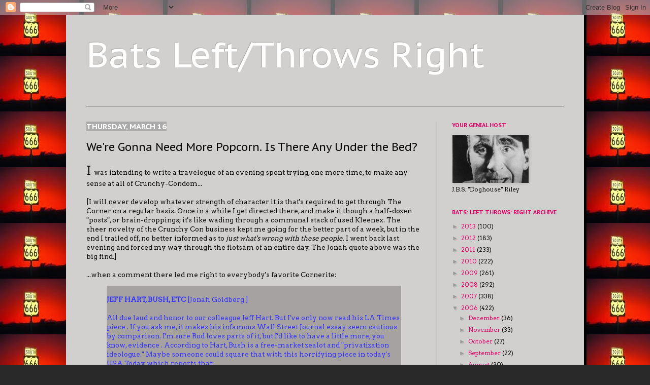

--- FILE ---
content_type: text/html; charset=UTF-8
request_url: https://doghouseriley.blogspot.com/2006/03/were-gonna-need-more-popcorn-is-there.html
body_size: 34353
content:
<!DOCTYPE html>
<html class='v2' dir='ltr' lang='en-US'>
<head>
<link href='https://www.blogger.com/static/v1/widgets/335934321-css_bundle_v2.css' rel='stylesheet' type='text/css'/>
<meta content='width=1100' name='viewport'/>
<meta content='text/html; charset=UTF-8' http-equiv='Content-Type'/>
<meta content='blogger' name='generator'/>
<link href='https://doghouseriley.blogspot.com/favicon.ico' rel='icon' type='image/x-icon'/>
<link href='http://doghouseriley.blogspot.com/2006/03/were-gonna-need-more-popcorn-is-there.html' rel='canonical'/>
<link rel="alternate" type="application/atom+xml" title="Bats Left/Throws Right - Atom" href="https://doghouseriley.blogspot.com/feeds/posts/default" />
<link rel="alternate" type="application/rss+xml" title="Bats Left/Throws Right - RSS" href="https://doghouseriley.blogspot.com/feeds/posts/default?alt=rss" />
<link rel="service.post" type="application/atom+xml" title="Bats Left/Throws Right - Atom" href="https://www.blogger.com/feeds/11211639/posts/default" />

<link rel="alternate" type="application/atom+xml" title="Bats Left/Throws Right - Atom" href="https://doghouseriley.blogspot.com/feeds/114249409500424903/comments/default" />
<!--Can't find substitution for tag [blog.ieCssRetrofitLinks]-->
<meta content='http://doghouseriley.blogspot.com/2006/03/were-gonna-need-more-popcorn-is-there.html' property='og:url'/>
<meta content='We&#39;re Gonna Need More Popcorn.  Is There Any Under the Bed?' property='og:title'/>
<meta content='I was intending to write a travelogue of an evening spent trying, one more time, to make any sense at all of Crunchy-Condom... [I will never...' property='og:description'/>
<title>Bats Left/Throws Right: We're Gonna Need More Popcorn.  Is There Any Under the Bed?</title>
<style type='text/css'>@font-face{font-family:'Arvo';font-style:normal;font-weight:400;font-display:swap;src:url(//fonts.gstatic.com/s/arvo/v23/tDbD2oWUg0MKqScQ7Z7o_vo.woff2)format('woff2');unicode-range:U+0000-00FF,U+0131,U+0152-0153,U+02BB-02BC,U+02C6,U+02DA,U+02DC,U+0304,U+0308,U+0329,U+2000-206F,U+20AC,U+2122,U+2191,U+2193,U+2212,U+2215,U+FEFF,U+FFFD;}@font-face{font-family:'PT Sans Caption';font-style:normal;font-weight:400;font-display:swap;src:url(//fonts.gstatic.com/s/ptsanscaption/v20/0FlMVP6Hrxmt7-fsUFhlFXNIlpcadw_xYS2ix0YK.woff2)format('woff2');unicode-range:U+0460-052F,U+1C80-1C8A,U+20B4,U+2DE0-2DFF,U+A640-A69F,U+FE2E-FE2F;}@font-face{font-family:'PT Sans Caption';font-style:normal;font-weight:400;font-display:swap;src:url(//fonts.gstatic.com/s/ptsanscaption/v20/0FlMVP6Hrxmt7-fsUFhlFXNIlpcafg_xYS2ix0YK.woff2)format('woff2');unicode-range:U+0301,U+0400-045F,U+0490-0491,U+04B0-04B1,U+2116;}@font-face{font-family:'PT Sans Caption';font-style:normal;font-weight:400;font-display:swap;src:url(//fonts.gstatic.com/s/ptsanscaption/v20/0FlMVP6Hrxmt7-fsUFhlFXNIlpcadA_xYS2ix0YK.woff2)format('woff2');unicode-range:U+0100-02BA,U+02BD-02C5,U+02C7-02CC,U+02CE-02D7,U+02DD-02FF,U+0304,U+0308,U+0329,U+1D00-1DBF,U+1E00-1E9F,U+1EF2-1EFF,U+2020,U+20A0-20AB,U+20AD-20C0,U+2113,U+2C60-2C7F,U+A720-A7FF;}@font-face{font-family:'PT Sans Caption';font-style:normal;font-weight:400;font-display:swap;src:url(//fonts.gstatic.com/s/ptsanscaption/v20/0FlMVP6Hrxmt7-fsUFhlFXNIlpcaeg_xYS2ixw.woff2)format('woff2');unicode-range:U+0000-00FF,U+0131,U+0152-0153,U+02BB-02BC,U+02C6,U+02DA,U+02DC,U+0304,U+0308,U+0329,U+2000-206F,U+20AC,U+2122,U+2191,U+2193,U+2212,U+2215,U+FEFF,U+FFFD;}@font-face{font-family:'PT Sans Caption';font-style:normal;font-weight:700;font-display:swap;src:url(//fonts.gstatic.com/s/ptsanscaption/v20/0FlJVP6Hrxmt7-fsUFhlFXNIlpcSwSrkQQ-v7XwDg99l.woff2)format('woff2');unicode-range:U+0460-052F,U+1C80-1C8A,U+20B4,U+2DE0-2DFF,U+A640-A69F,U+FE2E-FE2F;}@font-face{font-family:'PT Sans Caption';font-style:normal;font-weight:700;font-display:swap;src:url(//fonts.gstatic.com/s/ptsanscaption/v20/0FlJVP6Hrxmt7-fsUFhlFXNIlpcSwSrkSA-v7XwDg99l.woff2)format('woff2');unicode-range:U+0301,U+0400-045F,U+0490-0491,U+04B0-04B1,U+2116;}@font-face{font-family:'PT Sans Caption';font-style:normal;font-weight:700;font-display:swap;src:url(//fonts.gstatic.com/s/ptsanscaption/v20/0FlJVP6Hrxmt7-fsUFhlFXNIlpcSwSrkQg-v7XwDg99l.woff2)format('woff2');unicode-range:U+0100-02BA,U+02BD-02C5,U+02C7-02CC,U+02CE-02D7,U+02DD-02FF,U+0304,U+0308,U+0329,U+1D00-1DBF,U+1E00-1E9F,U+1EF2-1EFF,U+2020,U+20A0-20AB,U+20AD-20C0,U+2113,U+2C60-2C7F,U+A720-A7FF;}@font-face{font-family:'PT Sans Caption';font-style:normal;font-weight:700;font-display:swap;src:url(//fonts.gstatic.com/s/ptsanscaption/v20/0FlJVP6Hrxmt7-fsUFhlFXNIlpcSwSrkTA-v7XwDgw.woff2)format('woff2');unicode-range:U+0000-00FF,U+0131,U+0152-0153,U+02BB-02BC,U+02C6,U+02DA,U+02DC,U+0304,U+0308,U+0329,U+2000-206F,U+20AC,U+2122,U+2191,U+2193,U+2212,U+2215,U+FEFF,U+FFFD;}</style>
<style id='page-skin-1' type='text/css'><!--
/*
-----------------------------------------------
Blogger Template Style
Name:     Simple
Designer: Josh Peterson
URL:      www.noaesthetic.com
----------------------------------------------- */
/* Variable definitions
====================
<Variable name="keycolor" description="Main Color" type="color" default="#66bbdd"/>
<Group description="Page Text" selector="body">
<Variable name="body.font" description="Font" type="font"
default="normal normal 12px Arial, Tahoma, Helvetica, FreeSans, sans-serif"/>
<Variable name="body.text.color" description="Text Color" type="color" default="#222222"/>
</Group>
<Group description="Backgrounds" selector=".body-fauxcolumns-outer">
<Variable name="body.background.color" description="Outer Background" type="color" default="#66bbdd"/>
<Variable name="content.background.color" description="Main Background" type="color" default="#ffffff"/>
<Variable name="header.background.color" description="Header Background" type="color" default="transparent"/>
</Group>
<Group description="Links" selector=".main-outer">
<Variable name="link.color" description="Link Color" type="color" default="#2288bb"/>
<Variable name="link.visited.color" description="Visited Color" type="color" default="#888888"/>
<Variable name="link.hover.color" description="Hover Color" type="color" default="#33aaff"/>
</Group>
<Group description="Blog Title" selector=".header h1">
<Variable name="header.font" description="Font" type="font"
default="normal normal 60px Arial, Tahoma, Helvetica, FreeSans, sans-serif"/>
<Variable name="header.text.color" description="Title Color" type="color" default="#3399bb" />
</Group>
<Group description="Blog Description" selector=".header .description">
<Variable name="description.text.color" description="Description Color" type="color"
default="#777777" />
</Group>
<Group description="Tabs Text" selector=".tabs-inner .widget li a">
<Variable name="tabs.font" description="Font" type="font"
default="normal normal 14px Arial, Tahoma, Helvetica, FreeSans, sans-serif"/>
<Variable name="tabs.text.color" description="Text Color" type="color" default="#999999"/>
<Variable name="tabs.selected.text.color" description="Selected Color" type="color" default="#000000"/>
</Group>
<Group description="Tabs Background" selector=".tabs-outer .PageList">
<Variable name="tabs.background.color" description="Background Color" type="color" default="#f5f5f5"/>
<Variable name="tabs.selected.background.color" description="Selected Color" type="color" default="#eeeeee"/>
</Group>
<Group description="Post Title" selector="h3.post-title, .comments h4">
<Variable name="post.title.font" description="Font" type="font"
default="normal normal 22px Arial, Tahoma, Helvetica, FreeSans, sans-serif"/>
</Group>
<Group description="Date Header" selector=".date-header">
<Variable name="date.header.color" description="Text Color" type="color"
default="#080808"/>
<Variable name="date.header.background.color" description="Background Color" type="color"
default="transparent"/>
</Group>
<Group description="Post Footer" selector=".post-footer">
<Variable name="post.footer.text.color" description="Text Color" type="color" default="#666666"/>
<Variable name="post.footer.background.color" description="Background Color" type="color"
default="#f9f9f9"/>
<Variable name="post.footer.border.color" description="Shadow Color" type="color" default="#eeeeee"/>
</Group>
<Group description="Gadgets" selector="h2">
<Variable name="widget.title.font" description="Title Font" type="font"
default="normal bold 11px Arial, Tahoma, Helvetica, FreeSans, sans-serif"/>
<Variable name="widget.title.text.color" description="Title Color" type="color" default="#000000"/>
<Variable name="widget.alternate.text.color" description="Alternate Color" type="color" default="#999999"/>
</Group>
<Group description="Images" selector=".main-inner">
<Variable name="image.background.color" description="Background Color" type="color" default="#ffffff"/>
<Variable name="image.border.color" description="Border Color" type="color" default="#eeeeee"/>
<Variable name="image.text.color" description="Caption Text Color" type="color" default="#080808"/>
</Group>
<Group description="Accents" selector=".content-inner">
<Variable name="body.rule.color" description="Separator Line Color" type="color" default="#eeeeee"/>
<Variable name="tabs.border.color" description="Tabs Border Color" type="color" default="#404040"/>
</Group>
<Variable name="body.background" description="Body Background" type="background"
color="#292929" default="$(color) none repeat scroll top left"/>
<Variable name="body.background.override" description="Body Background Override" type="string" default=""/>
<Variable name="body.background.gradient.cap" description="Body Gradient Cap" type="url"
default="url(//www.blogblog.com/1kt/simple/gradients_light.png)"/>
<Variable name="body.background.gradient.tile" description="Body Gradient Tile" type="url"
default="url(//www.blogblog.com/1kt/simple/body_gradient_tile_light.png)"/>
<Variable name="content.background.color.selector" description="Content Background Color Selector" type="string" default=".content-inner"/>
<Variable name="content.padding" description="Content Padding" type="length" default="10px"/>
<Variable name="content.padding.horizontal" description="Content Horizontal Padding" type="length" default="10px"/>
<Variable name="content.shadow.spread" description="Content Shadow Spread" type="length" default="40px"/>
<Variable name="content.shadow.spread.webkit" description="Content Shadow Spread (WebKit)" type="length" default="5px"/>
<Variable name="content.shadow.spread.ie" description="Content Shadow Spread (IE)" type="length" default="10px"/>
<Variable name="main.border.width" description="Main Border Width" type="length" default="0"/>
<Variable name="header.background.gradient" description="Header Gradient" type="url" default="none"/>
<Variable name="header.shadow.offset.left" description="Header Shadow Offset Left" type="length" default="-1px"/>
<Variable name="header.shadow.offset.top" description="Header Shadow Offset Top" type="length" default="-1px"/>
<Variable name="header.shadow.spread" description="Header Shadow Spread" type="length" default="1px"/>
<Variable name="header.padding" description="Header Padding" type="length" default="30px"/>
<Variable name="header.border.size" description="Header Border Size" type="length" default="1px"/>
<Variable name="header.bottom.border.size" description="Header Bottom Border Size" type="length" default="1px"/>
<Variable name="header.border.horizontalsize" description="Header Horizontal Border Size" type="length" default="0"/>
<Variable name="description.text.size" description="Description Text Size" type="string" default="140%"/>
<Variable name="tabs.margin.top" description="Tabs Margin Top" type="length" default="0" />
<Variable name="tabs.margin.side" description="Tabs Side Margin" type="length" default="30px" />
<Variable name="tabs.background.gradient" description="Tabs Background Gradient" type="url"
default="url(//www.blogblog.com/1kt/simple/gradients_light.png)"/>
<Variable name="tabs.border.width" description="Tabs Border Width" type="length" default="1px"/>
<Variable name="tabs.bevel.border.width" description="Tabs Bevel Border Width" type="length" default="1px"/>
<Variable name="date.header.padding" description="Date Header Padding" type="string" default="inherit"/>
<Variable name="date.header.letterspacing" description="Date Header Letter Spacing" type="string" default="inherit"/>
<Variable name="date.header.margin" description="Date Header Margin" type="string" default="inherit"/>
<Variable name="post.margin.bottom" description="Post Bottom Margin" type="length" default="25px"/>
<Variable name="image.border.small.size" description="Image Border Small Size" type="length" default="2px"/>
<Variable name="image.border.large.size" description="Image Border Large Size" type="length" default="5px"/>
<Variable name="page.width.selector" description="Page Width Selector" type="string" default=".region-inner"/>
<Variable name="page.width" description="Page Width" type="string" default="auto"/>
<Variable name="main.section.margin" description="Main Section Margin" type="length" default="15px"/>
<Variable name="main.padding" description="Main Padding" type="length" default="15px"/>
<Variable name="main.padding.top" description="Main Padding Top" type="length" default="30px"/>
<Variable name="main.padding.bottom" description="Main Padding Bottom" type="length" default="30px"/>
<Variable name="paging.background"
color="#d2d0ce"
description="Background of blog paging area" type="background"
default="transparent none no-repeat scroll top center"/>
<Variable name="footer.bevel" description="Bevel border length of footer" type="length" default="0"/>
<Variable name="mobile.background.overlay" description="Mobile Background Overlay" type="string"
default="transparent none repeat scroll top left"/>
<Variable name="mobile.background.size" description="Mobile Background Size" type="string" default="auto"/>
<Variable name="mobile.button.color" description="Mobile Button Color" type="color" default="#ffffff" />
<Variable name="startSide" description="Side where text starts in blog language" type="automatic" default="left"/>
<Variable name="endSide" description="Side where text ends in blog language" type="automatic" default="right"/>
*/
/* Content
----------------------------------------------- */
body {
font: normal normal 12px Arvo;
color: #080808;
background: #292929 url(//4.bp.blogspot.com/-64NO9xAt6hA/Ue_0SaWh2KI/AAAAAAAAC3s/v9bAgKx1b8g/s0/666.6.170jpg) repeat scroll top left;
padding: 0 40px 40px 40px;
}
html body .region-inner {
min-width: 0;
max-width: 100%;
width: auto;
}
a:link {
text-decoration:none;
color: #dd0066;
}
a:visited {
text-decoration:none;
color: #6e3b00;
}
a:hover {
text-decoration:underline;
color: #00dd77;
}
.body-fauxcolumn-outer .fauxcolumn-inner {
background: transparent none repeat scroll top left;
_background-image: none;
}
.body-fauxcolumn-outer .cap-top {
position: absolute;
z-index: 1;
height: 400px;
width: 100%;
background: #292929 url(//4.bp.blogspot.com/-64NO9xAt6hA/Ue_0SaWh2KI/AAAAAAAAC3s/v9bAgKx1b8g/s0/666.6.170jpg) repeat scroll top left;
}
.body-fauxcolumn-outer .cap-top .cap-left {
width: 100%;
background: transparent none repeat-x scroll top left;
_background-image: none;
}
.content-outer {
-moz-box-shadow: 0 0 40px rgba(0, 0, 0, .15);
-webkit-box-shadow: 0 0 5px rgba(0, 0, 0, .15);
-goog-ms-box-shadow: 0 0 10px #333333;
box-shadow: 0 0 40px rgba(0, 0, 0, .15);
margin-bottom: 1px;
}
.content-inner {
padding: 10px 10px;
}
.content-inner {
background-color: #d2d0ce;
}
/* Header
----------------------------------------------- */
.header-outer {
background: transparent none repeat-x scroll 0 -400px;
_background-image: none;
}
.Header h1 {
font: normal normal 70px PT Sans Caption;
color: #ffffff;
text-shadow: -1px -1px 1px rgba(0, 0, 0, .2);
}
.Header h1 a {
color: #ffffff;
}
.Header .description {
font-size: 140%;
color: #aaaaaa;
}
.header-inner .Header .titlewrapper {
padding: 22px 30px;
}
.header-inner .Header .descriptionwrapper {
padding: 0 30px;
}
/* Tabs
----------------------------------------------- */
.tabs-inner .section:first-child {
border-top: 1px solid #404040;
}
.tabs-inner .section:first-child ul {
margin-top: -1px;
border-top: 1px solid #404040;
border-left: 0 solid #404040;
border-right: 0 solid #404040;
}
.tabs-inner .widget ul {
background: #222222 none repeat-x scroll 0 -800px;
_background-image: none;
border-bottom: 1px solid #404040;
margin-top: 0;
margin-left: -30px;
margin-right: -30px;
}
.tabs-inner .widget li a {
display: inline-block;
padding: .6em 1em;
font: normal normal 14px Arial, Tahoma, Helvetica, FreeSans, sans-serif;
color: #999999;
border-left: 1px solid #d2d0ce;
border-right: 0 solid #404040;
}
.tabs-inner .widget li:first-child a {
border-left: none;
}
.tabs-inner .widget li.selected a, .tabs-inner .widget li a:hover {
color: #ffffff;
background-color: #000000;
text-decoration: none;
}
/* Columns
----------------------------------------------- */
.main-outer {
border-top: 0 solid #404040;
}
.fauxcolumn-left-outer .fauxcolumn-inner {
border-right: 1px solid #404040;
}
.fauxcolumn-right-outer .fauxcolumn-inner {
border-left: 1px solid #404040;
}
/* Headings
----------------------------------------------- */
h2 {
margin: 0 0 1em 0;
font: normal bold 11px PT Sans Caption;
color: #dd0066;
text-transform: uppercase;
}
/* Widgets
----------------------------------------------- */
.widget .zippy {
color: #999999;
text-shadow: 2px 2px 1px rgba(0, 0, 0, .1);
}
.widget .popular-posts ul {
list-style: none;
}
/* Posts
----------------------------------------------- */
.date-header span {
background-color: #aaaaaa;
color: #ffffff;
padding: inherit;
letter-spacing: inherit;
margin: inherit;
}
h2.date-header{
font-size: 15px !important;
}
.main-inner {
padding-top: 30px;
padding-bottom: 30px;
}
.main-inner .column-center-inner {
padding: 0 15px;
}
.main-inner .column-center-inner .section {
margin: 0 15px;
}
.post {
margin: 0 0 25px 0;
}
h3.post-title, .comments h4 {
font: normal normal 22px PT Sans Caption;
margin: .75em 0 0;
}
.post-body {
font-size: 110%;
line-height: 1.4;
position: relative;
}
.post-body img, .post-body .tr-caption-container, .Profile img, .Image img,
.BlogList .item-thumbnail img {
padding: 0;
background: #d2d0ce;
border: 1px solid #d2d0ce;
-moz-box-shadow: 1px 1px 5px rgba(0, 0, 0, .1);
-webkit-box-shadow: 1px 1px 5px rgba(0, 0, 0, .1);
box-shadow: 1px 1px 5px rgba(0, 0, 0, .1);
}
.post-body img, .post-body .tr-caption-container {
padding: 1px;
}
.post-body .tr-caption-container {
color: #080808;
}
.post-body .tr-caption-container img {
padding: 0;
background: transparent;
border: none;
-moz-box-shadow: 0 0 0 rgba(0, 0, 0, .1);
-webkit-box-shadow: 0 0 0 rgba(0, 0, 0, .1);
box-shadow: 0 0 0 rgba(0, 0, 0, .1);
}
.post blockquote {
background: #a7a2a2;
}
.post-header {
margin: 0 0 1.5em;
line-height: 1.6;
font-size: 90%;
}
.post-footer {
margin: 20px -2px 0;
padding: 5px 10px;
color: #aaaaaa;
background-color: #aaaaaa;
border-bottom: 1px solid #999999;
line-height: 1.6;
font-size: 90%;
}
#comments .comment-author {
padding-top: 1.5em;
border-top: 1px solid #404040;
background-position: 0 1.5em;
}
#comments .comment-author:first-child {
padding-top: 0;
border-top: none;
}
.avatar-image-container {
margin: .2em 0 0;
}
#comments .avatar-image-container img {
border: 1px solid #d2d0ce;
}
/* Comments
----------------------------------------------- */
.comments .comments-content .icon.blog-author {
background-repeat: no-repeat;
background-image: url([data-uri]);
}
.comments .comments-content .loadmore a {
border-top: 1px solid #999999;
border-bottom: 1px solid #999999;
}
.comments .comment-thread.inline-thread {
background-color: #aaaaaa;
}
.comments .continue {
border-top: 2px solid #999999;
}
/* Accents
---------------------------------------------- */
.section-columns td.columns-cell {
border-left: 1px solid #404040;
}
.blog-pager {
background: transparent none no-repeat scroll top center;
}
.blog-pager-older-link, .home-link,
.blog-pager-newer-link {
background-color: #d2d0ce;
padding: 5px;
}
.footer-outer {
border-top: 0 dashed #bbbbbb;
}
/* Mobile
----------------------------------------------- */
body.mobile  {
background-size: auto;
}
.mobile .body-fauxcolumn-outer {
background: transparent none repeat scroll top left;
}
.mobile .body-fauxcolumn-outer .cap-top {
background-size: 100% auto;
}
.mobile .content-outer {
-webkit-box-shadow: 0 0 3px rgba(0, 0, 0, .15);
box-shadow: 0 0 3px rgba(0, 0, 0, .15);
}
body.mobile .AdSense {
margin: 0 -40px;
}
.mobile .tabs-inner .widget ul {
margin-left: 0;
margin-right: 0;
}
.mobile .post {
margin: 0;
}
.mobile .main-inner .column-center-inner .section {
margin: 0;
}
.mobile .date-header span {
padding: 0.1em 10px;
margin: 0 -10px;
}
.mobile h3.post-title {
margin: 0;
}
.mobile .blog-pager {
background: transparent none no-repeat scroll top center;
}
.mobile .footer-outer {
border-top: none;
}
.mobile .main-inner, .mobile .footer-inner {
background-color: #d2d0ce;
}
.mobile-index-contents {
color: #080808;
}
.mobile-link-button {
background-color: #dd0066;
}
.mobile-link-button a:link, .mobile-link-button a:visited {
color: #ffffff;
}
.mobile .tabs-inner .section:first-child {
border-top: none;
}
.mobile .tabs-inner .PageList .widget-content {
background-color: #000000;
color: #ffffff;
border-top: 1px solid #404040;
border-bottom: 1px solid #404040;
}
.mobile .tabs-inner .PageList .widget-content .pagelist-arrow {
border-left: 1px solid #404040;
}

--></style>
<style id='template-skin-1' type='text/css'><!--
body {
min-width: 1020px;
}
.content-outer, .content-fauxcolumn-outer, .region-inner {
min-width: 1020px;
max-width: 1020px;
_width: 1020px;
}
.main-inner .columns {
padding-left: 0;
padding-right: 280px;
}
.main-inner .fauxcolumn-center-outer {
left: 0;
right: 280px;
/* IE6 does not respect left and right together */
_width: expression(this.parentNode.offsetWidth -
parseInt("0") -
parseInt("280px") + 'px');
}
.main-inner .fauxcolumn-left-outer {
width: 0;
}
.main-inner .fauxcolumn-right-outer {
width: 280px;
}
.main-inner .column-left-outer {
width: 0;
right: 100%;
margin-left: -0;
}
.main-inner .column-right-outer {
width: 280px;
margin-right: -280px;
}
#layout {
min-width: 0;
}
#layout .content-outer {
min-width: 0;
width: 800px;
}
#layout .region-inner {
min-width: 0;
width: auto;
}
body#layout div.add_widget {
padding: 8px;
}
body#layout div.add_widget a {
margin-left: 32px;
}
--></style>
<style>
    body {background-image:url(\/\/4.bp.blogspot.com\/-64NO9xAt6hA\/Ue_0SaWh2KI\/AAAAAAAAC3s\/v9bAgKx1b8g\/s0\/666.6.170jpg);}
    
@media (max-width: 200px) { body {background-image:url(\/\/4.bp.blogspot.com\/-64NO9xAt6hA\/Ue_0SaWh2KI\/AAAAAAAAC3s\/v9bAgKx1b8g\/w200\/666.6.170jpg);}}
@media (max-width: 400px) and (min-width: 201px) { body {background-image:url(\/\/4.bp.blogspot.com\/-64NO9xAt6hA\/Ue_0SaWh2KI\/AAAAAAAAC3s\/v9bAgKx1b8g\/w400\/666.6.170jpg);}}
@media (max-width: 800px) and (min-width: 401px) { body {background-image:url(\/\/4.bp.blogspot.com\/-64NO9xAt6hA\/Ue_0SaWh2KI\/AAAAAAAAC3s\/v9bAgKx1b8g\/w800\/666.6.170jpg);}}
@media (max-width: 1200px) and (min-width: 801px) { body {background-image:url(\/\/4.bp.blogspot.com\/-64NO9xAt6hA\/Ue_0SaWh2KI\/AAAAAAAAC3s\/v9bAgKx1b8g\/w1200\/666.6.170jpg);}}
/* Last tag covers anything over one higher than the previous max-size cap. */
@media (min-width: 1201px) { body {background-image:url(\/\/4.bp.blogspot.com\/-64NO9xAt6hA\/Ue_0SaWh2KI\/AAAAAAAAC3s\/v9bAgKx1b8g\/w1600\/666.6.170jpg);}}
  </style>
<link href='https://www.blogger.com/dyn-css/authorization.css?targetBlogID=11211639&amp;zx=1bc70138-88ed-4790-835c-c724b5d05b29' media='none' onload='if(media!=&#39;all&#39;)media=&#39;all&#39;' rel='stylesheet'/><noscript><link href='https://www.blogger.com/dyn-css/authorization.css?targetBlogID=11211639&amp;zx=1bc70138-88ed-4790-835c-c724b5d05b29' rel='stylesheet'/></noscript>
<meta name='google-adsense-platform-account' content='ca-host-pub-1556223355139109'/>
<meta name='google-adsense-platform-domain' content='blogspot.com'/>

</head>
<body class='loading'>
<div class='navbar section' id='navbar' name='Navbar'><div class='widget Navbar' data-version='1' id='Navbar1'><script type="text/javascript">
    function setAttributeOnload(object, attribute, val) {
      if(window.addEventListener) {
        window.addEventListener('load',
          function(){ object[attribute] = val; }, false);
      } else {
        window.attachEvent('onload', function(){ object[attribute] = val; });
      }
    }
  </script>
<div id="navbar-iframe-container"></div>
<script type="text/javascript" src="https://apis.google.com/js/platform.js"></script>
<script type="text/javascript">
      gapi.load("gapi.iframes:gapi.iframes.style.bubble", function() {
        if (gapi.iframes && gapi.iframes.getContext) {
          gapi.iframes.getContext().openChild({
              url: 'https://www.blogger.com/navbar/11211639?po\x3d114249409500424903\x26origin\x3dhttps://doghouseriley.blogspot.com',
              where: document.getElementById("navbar-iframe-container"),
              id: "navbar-iframe"
          });
        }
      });
    </script><script type="text/javascript">
(function() {
var script = document.createElement('script');
script.type = 'text/javascript';
script.src = '//pagead2.googlesyndication.com/pagead/js/google_top_exp.js';
var head = document.getElementsByTagName('head')[0];
if (head) {
head.appendChild(script);
}})();
</script>
</div></div>
<div class='body-fauxcolumns'>
<div class='fauxcolumn-outer body-fauxcolumn-outer'>
<div class='cap-top'>
<div class='cap-left'></div>
<div class='cap-right'></div>
</div>
<div class='fauxborder-left'>
<div class='fauxborder-right'></div>
<div class='fauxcolumn-inner'>
</div>
</div>
<div class='cap-bottom'>
<div class='cap-left'></div>
<div class='cap-right'></div>
</div>
</div>
</div>
<div class='content'>
<div class='content-fauxcolumns'>
<div class='fauxcolumn-outer content-fauxcolumn-outer'>
<div class='cap-top'>
<div class='cap-left'></div>
<div class='cap-right'></div>
</div>
<div class='fauxborder-left'>
<div class='fauxborder-right'></div>
<div class='fauxcolumn-inner'>
</div>
</div>
<div class='cap-bottom'>
<div class='cap-left'></div>
<div class='cap-right'></div>
</div>
</div>
</div>
<div class='content-outer'>
<div class='content-cap-top cap-top'>
<div class='cap-left'></div>
<div class='cap-right'></div>
</div>
<div class='fauxborder-left content-fauxborder-left'>
<div class='fauxborder-right content-fauxborder-right'></div>
<div class='content-inner'>
<header>
<div class='header-outer'>
<div class='header-cap-top cap-top'>
<div class='cap-left'></div>
<div class='cap-right'></div>
</div>
<div class='fauxborder-left header-fauxborder-left'>
<div class='fauxborder-right header-fauxborder-right'></div>
<div class='region-inner header-inner'>
<div class='header section' id='header' name='Header'><div class='widget Header' data-version='1' id='Header1'>
<div id='header-inner'>
<div class='titlewrapper'>
<h1 class='title'>
<a href='https://doghouseriley.blogspot.com/'>
Bats Left/Throws Right
</a>
</h1>
</div>
<div class='descriptionwrapper'>
<p class='description'><span>
</span></p>
</div>
</div>
</div></div>
</div>
</div>
<div class='header-cap-bottom cap-bottom'>
<div class='cap-left'></div>
<div class='cap-right'></div>
</div>
</div>
</header>
<div class='tabs-outer'>
<div class='tabs-cap-top cap-top'>
<div class='cap-left'></div>
<div class='cap-right'></div>
</div>
<div class='fauxborder-left tabs-fauxborder-left'>
<div class='fauxborder-right tabs-fauxborder-right'></div>
<div class='region-inner tabs-inner'>
<div class='tabs no-items section' id='crosscol' name='Cross-Column'></div>
<div class='tabs no-items section' id='crosscol-overflow' name='Cross-Column 2'></div>
</div>
</div>
<div class='tabs-cap-bottom cap-bottom'>
<div class='cap-left'></div>
<div class='cap-right'></div>
</div>
</div>
<div class='main-outer'>
<div class='main-cap-top cap-top'>
<div class='cap-left'></div>
<div class='cap-right'></div>
</div>
<div class='fauxborder-left main-fauxborder-left'>
<div class='fauxborder-right main-fauxborder-right'></div>
<div class='region-inner main-inner'>
<div class='columns fauxcolumns'>
<div class='fauxcolumn-outer fauxcolumn-center-outer'>
<div class='cap-top'>
<div class='cap-left'></div>
<div class='cap-right'></div>
</div>
<div class='fauxborder-left'>
<div class='fauxborder-right'></div>
<div class='fauxcolumn-inner'>
</div>
</div>
<div class='cap-bottom'>
<div class='cap-left'></div>
<div class='cap-right'></div>
</div>
</div>
<div class='fauxcolumn-outer fauxcolumn-left-outer'>
<div class='cap-top'>
<div class='cap-left'></div>
<div class='cap-right'></div>
</div>
<div class='fauxborder-left'>
<div class='fauxborder-right'></div>
<div class='fauxcolumn-inner'>
</div>
</div>
<div class='cap-bottom'>
<div class='cap-left'></div>
<div class='cap-right'></div>
</div>
</div>
<div class='fauxcolumn-outer fauxcolumn-right-outer'>
<div class='cap-top'>
<div class='cap-left'></div>
<div class='cap-right'></div>
</div>
<div class='fauxborder-left'>
<div class='fauxborder-right'></div>
<div class='fauxcolumn-inner'>
</div>
</div>
<div class='cap-bottom'>
<div class='cap-left'></div>
<div class='cap-right'></div>
</div>
</div>
<!-- corrects IE6 width calculation -->
<div class='columns-inner'>
<div class='column-center-outer'>
<div class='column-center-inner'>
<div class='main section' id='main' name='Main'><div class='widget Blog' data-version='1' id='Blog1'>
<div class='blog-posts hfeed'>

          <div class="date-outer">
        
<h2 class='date-header'><span>Thursday, March 16</span></h2>

          <div class="date-posts">
        
<div class='post-outer'>
<div class='post hentry' itemprop='blogPost' itemscope='itemscope' itemtype='http://schema.org/BlogPosting'>
<meta content='11211639' itemprop='blogId'/>
<meta content='114249409500424903' itemprop='postId'/>
<a name='114249409500424903'></a>
<h3 class='post-title entry-title' itemprop='name'>
We're Gonna Need More Popcorn.  Is There Any Under the Bed?
</h3>
<div class='post-header'>
<div class='post-header-line-1'></div>
</div>
<div class='post-body entry-content' id='post-body-114249409500424903' itemprop='description articleBody'>
<span style="font-size:180%;">I </span>was intending to write a travelogue of an evening spent trying, one more time, to make any sense at all of Crunchy-Condom...<br /><br />[I will never develop whatever strength of character it is that's required to get through The Corner on a regular basis.  Once in a while I get directed there, and make it though a half-dozen "posts", or brain-droppings; it's like wading through a communal stack of used Kleenex.  The sheer novelty of the Crunchy Con business kept me going for the better part of a week, but in the end I trailed off, no better informed as to <i>just what's wrong with these people.</i>  I went back last evening and forced my way through the flotsam of an entire day.  The Jonah quote above was the big find.]<br /><br />...when a comment there led me right to everybody's favorite Cornerite:<br /><blockquote><br /><span style="color: rgb(51, 51, 255);font-size:100%;" ><span style="font-weight: bold;">JEFF HART, BUSH, ETC</span></span><span style="color: rgb(51, 51, 255);"> [Jonah Goldberg ]</span><br /> <br /> <span style="color: rgb(51, 51, 255);">All due laud and honor to our colleague Jeff Hart. But I've only now read his LA Times piece . If you ask me, it makes his infamous Wall Street Journal essay seem cautious by comparison. I'm sure Rod loves parts of it, but I'd like to have a little more, you know, evidence . According to Hart, Bush is a free-market zealot and "privatization ideologue." Maybe someone could square that with this horrifying piece in today's USA Today which reports that: </span><br /> <span style="color: rgb(51, 51, 255);">A sweeping expansion of social programs since 2000 has sparked a record increase in the number of Americans receiving federal government benefits such as college aid, food stamps and health care. A USA TODAY analysis of 25 major government programs found that enrollment increased an average of 17% in the programs from 2000 to 2005. The nation's population grew 5% during that time. </span><br /> <br /> <span style="color: rgb(51, 51, 255);">Hart is a big believer in intellectual rigor but he throws out sweeping broadsides as if they are self-evidently true. Consider this passage: </span><br /> <span style="color: rgb(51, 51, 255);">Bush puts it this way: "It's wrong to destroy life in order to save life." </span><br /> <br /> <span style="color: rgb(51, 51, 255);">That works only if you think a dozen cells is the equivalent of an infant diagnosed with diabetes or an adult with Parkinson's disease. If you believe that, you will believe anything. In actuality, the supposed "culture of life" is a culture of disease and death. </span><br /> <br /> <span style="color: rgb(51, 51, 255);">Bush would like to abolish abortion. No one likes abortion. But a demand for it exists today that did not exist in 1950, let alone in 1920, when U.S. women got the vote. Today, look at a university campus. Half women. They are represented in all professions. They demand the right to decide if and when to have children. Criminalizing abortion would be folly, a disaster &#8212; and would fail, like that other prohibition. That's the actuality </span><br /> <br /> <span style="color: rgb(51, 51, 255);">Huh. So if you take the standard pro-life view on stem cell research "you'll believe anything." Does that go for the majority of the NR editorial board?  Will Ramesh believe in unicorns and leprechauns because he believes respect for life requires a ban on embryonic stem cell research? In fairness, I don't think Ramesh ever said that a clump of cells is the same thing as an infant, but that just demonstrates how unfair Hart is being. He's created a strawman to debunk as an idiot and by association he calls a great many conservatives idiots as well. </span><br /> <br /> <span style="color: rgb(51, 51, 255);">As for the "demand" for abortion justifying abortion, this is really outrageous coming from someone who claims to despise populism. Indeed, he rests much of his criticism of Bush on the charge that Bush is a populist. But, simply because a large number of people want something he advocates  -- in this case abortion --  pro-life conservatives should simply bow to "reality." By what standard of intellectual rigor should conservatives draw a line between what  is right or wrong and what is merely popular if Hart is willing to cave to this logic on abortion? </span><br /> <br /> <span style="color: rgb(51, 51, 255);">I really don't get it. </span> </blockquote><br />Then we're in agreement.  I wish his confusion of a figure of speech with its literal, <i>ad absurdum</i> consequences was a mere rhetorical flourish.  But, y'know, I'm starting to suspect that maybe Jonah really <i>is</i> that stupid.  How else do you explain the confusion of a market argument for legalized abortion with "populism", or that high school ethics conundrum? <br /><br />Nor am I sure what he was getting at with that link to The Nation's High School Newspaper, but <a href="http://www.usatoday.com/news/washington/2006-03-13-federal-entitlements_x.htm">here's</a> a link if you happen to be hungry for a meatloaf made entirely of bread crumbs which are made entirely of sawdust.  I suppose Jonah can be forgiven for ignoring the "balancing" quote from "the liberal Center for Budget and Policy Priorities," pointing out that many programs have grown faster than the population because of the increase in poverty, because the piece seems to have ignored it, too.<br /><br />Anyhoo, that took me to Hart's actual <a href="http://www.latimes.com/news/opinion/commentary/la-op-hart12mar12,0,1765204.story?coll=la-news-comment-opinions">piece,</a> entitled <span style="font-weight: bold;">"He's a right-wing ideologue, not a true conservative"</span>, since nothing goes better with ersatz meatloaf than a bottle of reconstituted turnip purée mixed half-and-half with Grenadine and labeled Ketchup.  The opener has a certain pole-dancer charm:<br /><blockquote><span style="color: rgb(51, 51, 255);">WILLIAM F. Buckley Jr. has defined conservatism as "the politics of reality." Ideology is the enemy of conservatism because it edits, omits or ignores reality. George W. Bush is an ideologue. </span></blockquote><br />Yes, you see, Bill Buckley, the man who put "reality" back into the politics whence it had been missing since Democrats hallucinated the Great Depression:<br /><blockquote><span style="color: rgb(51, 51, 255);">As Buckley wrote in two recent columns, our Iraq policy "didn't work." The Bush centerpiece has been an astonishing flop.</span></blockquote><br />Two recent columns!  Reality apparently travels at different rates depending on the observer.  Astonishment, too.   Still, it's nice to see the old guys are still fighting the good fight, once "reality" has knocked the opponent <strike>senseless</strike> even more senseless.<br /><br />And it's comforting to know that somebody still has all the answers.  Too bad it's the same somebodies. <br /><br />
<div style='clear: both;'></div>
</div>
<div class='post-footer'>
<div class='post-footer-line post-footer-line-1'><span class='post-labels'>
</span>
<span class='post-comment-link'>
</span>
<div class='post-share-buttons goog-inline-block'>
<a class='goog-inline-block share-button sb-email' href='https://www.blogger.com/share-post.g?blogID=11211639&postID=114249409500424903&target=email' target='_blank' title='Email This'><span class='share-button-link-text'>Email This</span></a><a class='goog-inline-block share-button sb-blog' href='https://www.blogger.com/share-post.g?blogID=11211639&postID=114249409500424903&target=blog' onclick='window.open(this.href, "_blank", "height=270,width=475"); return false;' target='_blank' title='BlogThis!'><span class='share-button-link-text'>BlogThis!</span></a><a class='goog-inline-block share-button sb-twitter' href='https://www.blogger.com/share-post.g?blogID=11211639&postID=114249409500424903&target=twitter' target='_blank' title='Share to X'><span class='share-button-link-text'>Share to X</span></a><a class='goog-inline-block share-button sb-facebook' href='https://www.blogger.com/share-post.g?blogID=11211639&postID=114249409500424903&target=facebook' onclick='window.open(this.href, "_blank", "height=430,width=640"); return false;' target='_blank' title='Share to Facebook'><span class='share-button-link-text'>Share to Facebook</span></a><a class='goog-inline-block share-button sb-pinterest' href='https://www.blogger.com/share-post.g?blogID=11211639&postID=114249409500424903&target=pinterest' target='_blank' title='Share to Pinterest'><span class='share-button-link-text'>Share to Pinterest</span></a>
</div>
</div>
<div class='post-footer-line post-footer-line-2'></div>
<div class='post-footer-line post-footer-line-3'><span class='post-icons'>
<span class='item-action'>
<a href='https://www.blogger.com/email-post/11211639/114249409500424903' title='Email Post'>
<img alt="" class="icon-action" height="13" src="//img1.blogblog.com/img/icon18_email.gif" width="18">
</a>
</span>
<span class='item-control blog-admin pid-1468369445'>
<a href='https://www.blogger.com/post-edit.g?blogID=11211639&postID=114249409500424903&from=pencil' title='Edit Post'>
<img alt='' class='icon-action' height='18' src='https://resources.blogblog.com/img/icon18_edit_allbkg.gif' width='18'/>
</a>
</span>
</span>
</div>
</div>
</div>
<div class='comments' id='comments'>
<a name='comments'></a>
<h4>2 comments:</h4>
<div id='Blog1_comments-block-wrapper'>
<dl class='avatar-comment-indent' id='comments-block'>
<dt class='comment-author ' id='c114252188288613124'>
<a name='c114252188288613124'></a>
<div class="avatar-image-container avatar-stock"><span dir="ltr"><img src="//resources.blogblog.com/img/blank.gif" width="35" height="35" alt="" title="Anonymous">

</span></div>
Anonymous
said...
</dt>
<dd class='comment-body' id='Blog1_cmt-114252188288613124'>
<p>
I love you. Have I mentioned that I love you? I'm gonna spend jury duty today working on a haiku for you.<BR/>It won't be any loss to anyone, really. Yesterday the single most important thing I learned was that "effectuate" is an actual legal term rather than just something idiots say, like, for example, "ohoorlqy".<BR/>Your word-verification software should professional seek help, or a world-class Scrabble league.
</p>
</dd>
<dd class='comment-footer'>
<span class='comment-timestamp'>
<a href='https://doghouseriley.blogspot.com/2006/03/were-gonna-need-more-popcorn-is-there.html?showComment=1142521860000#c114252188288613124' title='comment permalink'>
10:11 AM EST
</a>
<span class='item-control blog-admin pid-1304493442'>
<a class='comment-delete' href='https://www.blogger.com/comment/delete/11211639/114252188288613124' title='Delete Comment'>
<img src='https://resources.blogblog.com/img/icon_delete13.gif'/>
</a>
</span>
</span>
</dd>
<dt class='comment-author ' id='c114255671122593644'>
<a name='c114255671122593644'></a>
<div class="avatar-image-container avatar-stock"><span dir="ltr"><img src="//resources.blogblog.com/img/blank.gif" width="35" height="35" alt="" title="Anonymous">

</span></div>
Anonymous
said...
</dt>
<dd class='comment-body' id='Blog1_cmt-114255671122593644'>
<p>
Crunchy-Condom?  Sure as hell sounds like a sex toy to me.
</p>
</dd>
<dd class='comment-footer'>
<span class='comment-timestamp'>
<a href='https://doghouseriley.blogspot.com/2006/03/were-gonna-need-more-popcorn-is-there.html?showComment=1142556660000#c114255671122593644' title='comment permalink'>
7:51 PM EST
</a>
<span class='item-control blog-admin pid-1304493442'>
<a class='comment-delete' href='https://www.blogger.com/comment/delete/11211639/114255671122593644' title='Delete Comment'>
<img src='https://resources.blogblog.com/img/icon_delete13.gif'/>
</a>
</span>
</span>
</dd>
</dl>
</div>
<p class='comment-footer'>
<a href='https://www.blogger.com/comment/fullpage/post/11211639/114249409500424903' onclick='javascript:window.open(this.href, "bloggerPopup", "toolbar=0,location=0,statusbar=1,menubar=0,scrollbars=yes,width=640,height=500"); return false;'>Post a Comment</a>
</p>
</div>
</div>

        </div></div>
      
</div>
<div class='blog-pager' id='blog-pager'>
<span id='blog-pager-newer-link'>
<a class='blog-pager-newer-link' href='https://doghouseriley.blogspot.com/2006/03/contest.html' id='Blog1_blog-pager-newer-link' title='Newer Post'>Newer Post</a>
</span>
<span id='blog-pager-older-link'>
<a class='blog-pager-older-link' href='https://doghouseriley.blogspot.com/2006/03/update.html' id='Blog1_blog-pager-older-link' title='Older Post'>Older Post</a>
</span>
<a class='home-link' href='https://doghouseriley.blogspot.com/'>Home</a>
</div>
<div class='clear'></div>
<div class='post-feeds'>
<div class='feed-links'>
Subscribe to:
<a class='feed-link' href='https://doghouseriley.blogspot.com/feeds/114249409500424903/comments/default' target='_blank' type='application/atom+xml'>Post Comments (Atom)</a>
</div>
</div>
</div></div>
</div>
</div>
<div class='column-left-outer'>
<div class='column-left-inner'>
<aside>
</aside>
</div>
</div>
<div class='column-right-outer'>
<div class='column-right-inner'>
<aside>
<div class='sidebar section' id='sidebar-right-1'><div class='widget Image' data-version='1' id='Image15'>
<h2>your genial host</h2>
<div class='widget-content'>
<img alt='your genial host' height='95' id='Image15_img' src='https://blogger.googleusercontent.com/img/b/R29vZ2xl/AVvXsEjjhUwnkAZoGbLvh_pdbYqa8B1_b2BkNNubfly1oC4jVaWSfgzHq5fPl6ozIq2tRbxeMOS2eLXJm1Z6sDIN6KnWeDnTcztjo-9RayCpB2iaMzwgSNV9ujy7Mc5d05oSPPmDJtdV2Q/s182/riley_2.png' width='150'/>
<br/>
<span class='caption'>J.B.S. "Doghouse" Riley</span>
</div>
<div class='clear'></div>
</div><div class='widget BlogArchive' data-version='1' id='BlogArchive1'>
<h2>Bats: Left Throws: Right  Archive</h2>
<div class='widget-content'>
<div id='ArchiveList'>
<div id='BlogArchive1_ArchiveList'>
<ul class='hierarchy'>
<li class='archivedate collapsed'>
<a class='toggle' href='javascript:void(0)'>
<span class='zippy'>

        &#9658;&#160;
      
</span>
</a>
<a class='post-count-link' href='https://doghouseriley.blogspot.com/2013/'>
2013
</a>
<span class='post-count' dir='ltr'>(100)</span>
<ul class='hierarchy'>
<li class='archivedate collapsed'>
<a class='toggle' href='javascript:void(0)'>
<span class='zippy'>

        &#9658;&#160;
      
</span>
</a>
<a class='post-count-link' href='https://doghouseriley.blogspot.com/2013/07/'>
July
</a>
<span class='post-count' dir='ltr'>(6)</span>
</li>
</ul>
<ul class='hierarchy'>
<li class='archivedate collapsed'>
<a class='toggle' href='javascript:void(0)'>
<span class='zippy'>

        &#9658;&#160;
      
</span>
</a>
<a class='post-count-link' href='https://doghouseriley.blogspot.com/2013/06/'>
June
</a>
<span class='post-count' dir='ltr'>(10)</span>
</li>
</ul>
<ul class='hierarchy'>
<li class='archivedate collapsed'>
<a class='toggle' href='javascript:void(0)'>
<span class='zippy'>

        &#9658;&#160;
      
</span>
</a>
<a class='post-count-link' href='https://doghouseriley.blogspot.com/2013/05/'>
May
</a>
<span class='post-count' dir='ltr'>(9)</span>
</li>
</ul>
<ul class='hierarchy'>
<li class='archivedate collapsed'>
<a class='toggle' href='javascript:void(0)'>
<span class='zippy'>

        &#9658;&#160;
      
</span>
</a>
<a class='post-count-link' href='https://doghouseriley.blogspot.com/2013/04/'>
April
</a>
<span class='post-count' dir='ltr'>(23)</span>
</li>
</ul>
<ul class='hierarchy'>
<li class='archivedate collapsed'>
<a class='toggle' href='javascript:void(0)'>
<span class='zippy'>

        &#9658;&#160;
      
</span>
</a>
<a class='post-count-link' href='https://doghouseriley.blogspot.com/2013/03/'>
March
</a>
<span class='post-count' dir='ltr'>(20)</span>
</li>
</ul>
<ul class='hierarchy'>
<li class='archivedate collapsed'>
<a class='toggle' href='javascript:void(0)'>
<span class='zippy'>

        &#9658;&#160;
      
</span>
</a>
<a class='post-count-link' href='https://doghouseriley.blogspot.com/2013/02/'>
February
</a>
<span class='post-count' dir='ltr'>(12)</span>
</li>
</ul>
<ul class='hierarchy'>
<li class='archivedate collapsed'>
<a class='toggle' href='javascript:void(0)'>
<span class='zippy'>

        &#9658;&#160;
      
</span>
</a>
<a class='post-count-link' href='https://doghouseriley.blogspot.com/2013/01/'>
January
</a>
<span class='post-count' dir='ltr'>(20)</span>
</li>
</ul>
</li>
</ul>
<ul class='hierarchy'>
<li class='archivedate collapsed'>
<a class='toggle' href='javascript:void(0)'>
<span class='zippy'>

        &#9658;&#160;
      
</span>
</a>
<a class='post-count-link' href='https://doghouseriley.blogspot.com/2012/'>
2012
</a>
<span class='post-count' dir='ltr'>(183)</span>
<ul class='hierarchy'>
<li class='archivedate collapsed'>
<a class='toggle' href='javascript:void(0)'>
<span class='zippy'>

        &#9658;&#160;
      
</span>
</a>
<a class='post-count-link' href='https://doghouseriley.blogspot.com/2012/12/'>
December
</a>
<span class='post-count' dir='ltr'>(14)</span>
</li>
</ul>
<ul class='hierarchy'>
<li class='archivedate collapsed'>
<a class='toggle' href='javascript:void(0)'>
<span class='zippy'>

        &#9658;&#160;
      
</span>
</a>
<a class='post-count-link' href='https://doghouseriley.blogspot.com/2012/11/'>
November
</a>
<span class='post-count' dir='ltr'>(14)</span>
</li>
</ul>
<ul class='hierarchy'>
<li class='archivedate collapsed'>
<a class='toggle' href='javascript:void(0)'>
<span class='zippy'>

        &#9658;&#160;
      
</span>
</a>
<a class='post-count-link' href='https://doghouseriley.blogspot.com/2012/10/'>
October
</a>
<span class='post-count' dir='ltr'>(17)</span>
</li>
</ul>
<ul class='hierarchy'>
<li class='archivedate collapsed'>
<a class='toggle' href='javascript:void(0)'>
<span class='zippy'>

        &#9658;&#160;
      
</span>
</a>
<a class='post-count-link' href='https://doghouseriley.blogspot.com/2012/09/'>
September
</a>
<span class='post-count' dir='ltr'>(13)</span>
</li>
</ul>
<ul class='hierarchy'>
<li class='archivedate collapsed'>
<a class='toggle' href='javascript:void(0)'>
<span class='zippy'>

        &#9658;&#160;
      
</span>
</a>
<a class='post-count-link' href='https://doghouseriley.blogspot.com/2012/08/'>
August
</a>
<span class='post-count' dir='ltr'>(13)</span>
</li>
</ul>
<ul class='hierarchy'>
<li class='archivedate collapsed'>
<a class='toggle' href='javascript:void(0)'>
<span class='zippy'>

        &#9658;&#160;
      
</span>
</a>
<a class='post-count-link' href='https://doghouseriley.blogspot.com/2012/07/'>
July
</a>
<span class='post-count' dir='ltr'>(9)</span>
</li>
</ul>
<ul class='hierarchy'>
<li class='archivedate collapsed'>
<a class='toggle' href='javascript:void(0)'>
<span class='zippy'>

        &#9658;&#160;
      
</span>
</a>
<a class='post-count-link' href='https://doghouseriley.blogspot.com/2012/06/'>
June
</a>
<span class='post-count' dir='ltr'>(13)</span>
</li>
</ul>
<ul class='hierarchy'>
<li class='archivedate collapsed'>
<a class='toggle' href='javascript:void(0)'>
<span class='zippy'>

        &#9658;&#160;
      
</span>
</a>
<a class='post-count-link' href='https://doghouseriley.blogspot.com/2012/05/'>
May
</a>
<span class='post-count' dir='ltr'>(13)</span>
</li>
</ul>
<ul class='hierarchy'>
<li class='archivedate collapsed'>
<a class='toggle' href='javascript:void(0)'>
<span class='zippy'>

        &#9658;&#160;
      
</span>
</a>
<a class='post-count-link' href='https://doghouseriley.blogspot.com/2012/04/'>
April
</a>
<span class='post-count' dir='ltr'>(17)</span>
</li>
</ul>
<ul class='hierarchy'>
<li class='archivedate collapsed'>
<a class='toggle' href='javascript:void(0)'>
<span class='zippy'>

        &#9658;&#160;
      
</span>
</a>
<a class='post-count-link' href='https://doghouseriley.blogspot.com/2012/03/'>
March
</a>
<span class='post-count' dir='ltr'>(18)</span>
</li>
</ul>
<ul class='hierarchy'>
<li class='archivedate collapsed'>
<a class='toggle' href='javascript:void(0)'>
<span class='zippy'>

        &#9658;&#160;
      
</span>
</a>
<a class='post-count-link' href='https://doghouseriley.blogspot.com/2012/02/'>
February
</a>
<span class='post-count' dir='ltr'>(21)</span>
</li>
</ul>
<ul class='hierarchy'>
<li class='archivedate collapsed'>
<a class='toggle' href='javascript:void(0)'>
<span class='zippy'>

        &#9658;&#160;
      
</span>
</a>
<a class='post-count-link' href='https://doghouseriley.blogspot.com/2012/01/'>
January
</a>
<span class='post-count' dir='ltr'>(21)</span>
</li>
</ul>
</li>
</ul>
<ul class='hierarchy'>
<li class='archivedate collapsed'>
<a class='toggle' href='javascript:void(0)'>
<span class='zippy'>

        &#9658;&#160;
      
</span>
</a>
<a class='post-count-link' href='https://doghouseriley.blogspot.com/2011/'>
2011
</a>
<span class='post-count' dir='ltr'>(233)</span>
<ul class='hierarchy'>
<li class='archivedate collapsed'>
<a class='toggle' href='javascript:void(0)'>
<span class='zippy'>

        &#9658;&#160;
      
</span>
</a>
<a class='post-count-link' href='https://doghouseriley.blogspot.com/2011/12/'>
December
</a>
<span class='post-count' dir='ltr'>(17)</span>
</li>
</ul>
<ul class='hierarchy'>
<li class='archivedate collapsed'>
<a class='toggle' href='javascript:void(0)'>
<span class='zippy'>

        &#9658;&#160;
      
</span>
</a>
<a class='post-count-link' href='https://doghouseriley.blogspot.com/2011/11/'>
November
</a>
<span class='post-count' dir='ltr'>(24)</span>
</li>
</ul>
<ul class='hierarchy'>
<li class='archivedate collapsed'>
<a class='toggle' href='javascript:void(0)'>
<span class='zippy'>

        &#9658;&#160;
      
</span>
</a>
<a class='post-count-link' href='https://doghouseriley.blogspot.com/2011/10/'>
October
</a>
<span class='post-count' dir='ltr'>(18)</span>
</li>
</ul>
<ul class='hierarchy'>
<li class='archivedate collapsed'>
<a class='toggle' href='javascript:void(0)'>
<span class='zippy'>

        &#9658;&#160;
      
</span>
</a>
<a class='post-count-link' href='https://doghouseriley.blogspot.com/2011/09/'>
September
</a>
<span class='post-count' dir='ltr'>(20)</span>
</li>
</ul>
<ul class='hierarchy'>
<li class='archivedate collapsed'>
<a class='toggle' href='javascript:void(0)'>
<span class='zippy'>

        &#9658;&#160;
      
</span>
</a>
<a class='post-count-link' href='https://doghouseriley.blogspot.com/2011/08/'>
August
</a>
<span class='post-count' dir='ltr'>(20)</span>
</li>
</ul>
<ul class='hierarchy'>
<li class='archivedate collapsed'>
<a class='toggle' href='javascript:void(0)'>
<span class='zippy'>

        &#9658;&#160;
      
</span>
</a>
<a class='post-count-link' href='https://doghouseriley.blogspot.com/2011/07/'>
July
</a>
<span class='post-count' dir='ltr'>(20)</span>
</li>
</ul>
<ul class='hierarchy'>
<li class='archivedate collapsed'>
<a class='toggle' href='javascript:void(0)'>
<span class='zippy'>

        &#9658;&#160;
      
</span>
</a>
<a class='post-count-link' href='https://doghouseriley.blogspot.com/2011/06/'>
June
</a>
<span class='post-count' dir='ltr'>(18)</span>
</li>
</ul>
<ul class='hierarchy'>
<li class='archivedate collapsed'>
<a class='toggle' href='javascript:void(0)'>
<span class='zippy'>

        &#9658;&#160;
      
</span>
</a>
<a class='post-count-link' href='https://doghouseriley.blogspot.com/2011/05/'>
May
</a>
<span class='post-count' dir='ltr'>(18)</span>
</li>
</ul>
<ul class='hierarchy'>
<li class='archivedate collapsed'>
<a class='toggle' href='javascript:void(0)'>
<span class='zippy'>

        &#9658;&#160;
      
</span>
</a>
<a class='post-count-link' href='https://doghouseriley.blogspot.com/2011/04/'>
April
</a>
<span class='post-count' dir='ltr'>(18)</span>
</li>
</ul>
<ul class='hierarchy'>
<li class='archivedate collapsed'>
<a class='toggle' href='javascript:void(0)'>
<span class='zippy'>

        &#9658;&#160;
      
</span>
</a>
<a class='post-count-link' href='https://doghouseriley.blogspot.com/2011/03/'>
March
</a>
<span class='post-count' dir='ltr'>(17)</span>
</li>
</ul>
<ul class='hierarchy'>
<li class='archivedate collapsed'>
<a class='toggle' href='javascript:void(0)'>
<span class='zippy'>

        &#9658;&#160;
      
</span>
</a>
<a class='post-count-link' href='https://doghouseriley.blogspot.com/2011/02/'>
February
</a>
<span class='post-count' dir='ltr'>(21)</span>
</li>
</ul>
<ul class='hierarchy'>
<li class='archivedate collapsed'>
<a class='toggle' href='javascript:void(0)'>
<span class='zippy'>

        &#9658;&#160;
      
</span>
</a>
<a class='post-count-link' href='https://doghouseriley.blogspot.com/2011/01/'>
January
</a>
<span class='post-count' dir='ltr'>(22)</span>
</li>
</ul>
</li>
</ul>
<ul class='hierarchy'>
<li class='archivedate collapsed'>
<a class='toggle' href='javascript:void(0)'>
<span class='zippy'>

        &#9658;&#160;
      
</span>
</a>
<a class='post-count-link' href='https://doghouseriley.blogspot.com/2010/'>
2010
</a>
<span class='post-count' dir='ltr'>(222)</span>
<ul class='hierarchy'>
<li class='archivedate collapsed'>
<a class='toggle' href='javascript:void(0)'>
<span class='zippy'>

        &#9658;&#160;
      
</span>
</a>
<a class='post-count-link' href='https://doghouseriley.blogspot.com/2010/12/'>
December
</a>
<span class='post-count' dir='ltr'>(16)</span>
</li>
</ul>
<ul class='hierarchy'>
<li class='archivedate collapsed'>
<a class='toggle' href='javascript:void(0)'>
<span class='zippy'>

        &#9658;&#160;
      
</span>
</a>
<a class='post-count-link' href='https://doghouseriley.blogspot.com/2010/11/'>
November
</a>
<span class='post-count' dir='ltr'>(15)</span>
</li>
</ul>
<ul class='hierarchy'>
<li class='archivedate collapsed'>
<a class='toggle' href='javascript:void(0)'>
<span class='zippy'>

        &#9658;&#160;
      
</span>
</a>
<a class='post-count-link' href='https://doghouseriley.blogspot.com/2010/10/'>
October
</a>
<span class='post-count' dir='ltr'>(22)</span>
</li>
</ul>
<ul class='hierarchy'>
<li class='archivedate collapsed'>
<a class='toggle' href='javascript:void(0)'>
<span class='zippy'>

        &#9658;&#160;
      
</span>
</a>
<a class='post-count-link' href='https://doghouseriley.blogspot.com/2010/09/'>
September
</a>
<span class='post-count' dir='ltr'>(14)</span>
</li>
</ul>
<ul class='hierarchy'>
<li class='archivedate collapsed'>
<a class='toggle' href='javascript:void(0)'>
<span class='zippy'>

        &#9658;&#160;
      
</span>
</a>
<a class='post-count-link' href='https://doghouseriley.blogspot.com/2010/08/'>
August
</a>
<span class='post-count' dir='ltr'>(18)</span>
</li>
</ul>
<ul class='hierarchy'>
<li class='archivedate collapsed'>
<a class='toggle' href='javascript:void(0)'>
<span class='zippy'>

        &#9658;&#160;
      
</span>
</a>
<a class='post-count-link' href='https://doghouseriley.blogspot.com/2010/07/'>
July
</a>
<span class='post-count' dir='ltr'>(18)</span>
</li>
</ul>
<ul class='hierarchy'>
<li class='archivedate collapsed'>
<a class='toggle' href='javascript:void(0)'>
<span class='zippy'>

        &#9658;&#160;
      
</span>
</a>
<a class='post-count-link' href='https://doghouseriley.blogspot.com/2010/06/'>
June
</a>
<span class='post-count' dir='ltr'>(20)</span>
</li>
</ul>
<ul class='hierarchy'>
<li class='archivedate collapsed'>
<a class='toggle' href='javascript:void(0)'>
<span class='zippy'>

        &#9658;&#160;
      
</span>
</a>
<a class='post-count-link' href='https://doghouseriley.blogspot.com/2010/05/'>
May
</a>
<span class='post-count' dir='ltr'>(21)</span>
</li>
</ul>
<ul class='hierarchy'>
<li class='archivedate collapsed'>
<a class='toggle' href='javascript:void(0)'>
<span class='zippy'>

        &#9658;&#160;
      
</span>
</a>
<a class='post-count-link' href='https://doghouseriley.blogspot.com/2010/04/'>
April
</a>
<span class='post-count' dir='ltr'>(19)</span>
</li>
</ul>
<ul class='hierarchy'>
<li class='archivedate collapsed'>
<a class='toggle' href='javascript:void(0)'>
<span class='zippy'>

        &#9658;&#160;
      
</span>
</a>
<a class='post-count-link' href='https://doghouseriley.blogspot.com/2010/03/'>
March
</a>
<span class='post-count' dir='ltr'>(22)</span>
</li>
</ul>
<ul class='hierarchy'>
<li class='archivedate collapsed'>
<a class='toggle' href='javascript:void(0)'>
<span class='zippy'>

        &#9658;&#160;
      
</span>
</a>
<a class='post-count-link' href='https://doghouseriley.blogspot.com/2010/02/'>
February
</a>
<span class='post-count' dir='ltr'>(20)</span>
</li>
</ul>
<ul class='hierarchy'>
<li class='archivedate collapsed'>
<a class='toggle' href='javascript:void(0)'>
<span class='zippy'>

        &#9658;&#160;
      
</span>
</a>
<a class='post-count-link' href='https://doghouseriley.blogspot.com/2010/01/'>
January
</a>
<span class='post-count' dir='ltr'>(17)</span>
</li>
</ul>
</li>
</ul>
<ul class='hierarchy'>
<li class='archivedate collapsed'>
<a class='toggle' href='javascript:void(0)'>
<span class='zippy'>

        &#9658;&#160;
      
</span>
</a>
<a class='post-count-link' href='https://doghouseriley.blogspot.com/2009/'>
2009
</a>
<span class='post-count' dir='ltr'>(261)</span>
<ul class='hierarchy'>
<li class='archivedate collapsed'>
<a class='toggle' href='javascript:void(0)'>
<span class='zippy'>

        &#9658;&#160;
      
</span>
</a>
<a class='post-count-link' href='https://doghouseriley.blogspot.com/2009/12/'>
December
</a>
<span class='post-count' dir='ltr'>(18)</span>
</li>
</ul>
<ul class='hierarchy'>
<li class='archivedate collapsed'>
<a class='toggle' href='javascript:void(0)'>
<span class='zippy'>

        &#9658;&#160;
      
</span>
</a>
<a class='post-count-link' href='https://doghouseriley.blogspot.com/2009/11/'>
November
</a>
<span class='post-count' dir='ltr'>(20)</span>
</li>
</ul>
<ul class='hierarchy'>
<li class='archivedate collapsed'>
<a class='toggle' href='javascript:void(0)'>
<span class='zippy'>

        &#9658;&#160;
      
</span>
</a>
<a class='post-count-link' href='https://doghouseriley.blogspot.com/2009/10/'>
October
</a>
<span class='post-count' dir='ltr'>(18)</span>
</li>
</ul>
<ul class='hierarchy'>
<li class='archivedate collapsed'>
<a class='toggle' href='javascript:void(0)'>
<span class='zippy'>

        &#9658;&#160;
      
</span>
</a>
<a class='post-count-link' href='https://doghouseriley.blogspot.com/2009/09/'>
September
</a>
<span class='post-count' dir='ltr'>(26)</span>
</li>
</ul>
<ul class='hierarchy'>
<li class='archivedate collapsed'>
<a class='toggle' href='javascript:void(0)'>
<span class='zippy'>

        &#9658;&#160;
      
</span>
</a>
<a class='post-count-link' href='https://doghouseriley.blogspot.com/2009/08/'>
August
</a>
<span class='post-count' dir='ltr'>(20)</span>
</li>
</ul>
<ul class='hierarchy'>
<li class='archivedate collapsed'>
<a class='toggle' href='javascript:void(0)'>
<span class='zippy'>

        &#9658;&#160;
      
</span>
</a>
<a class='post-count-link' href='https://doghouseriley.blogspot.com/2009/07/'>
July
</a>
<span class='post-count' dir='ltr'>(22)</span>
</li>
</ul>
<ul class='hierarchy'>
<li class='archivedate collapsed'>
<a class='toggle' href='javascript:void(0)'>
<span class='zippy'>

        &#9658;&#160;
      
</span>
</a>
<a class='post-count-link' href='https://doghouseriley.blogspot.com/2009/06/'>
June
</a>
<span class='post-count' dir='ltr'>(23)</span>
</li>
</ul>
<ul class='hierarchy'>
<li class='archivedate collapsed'>
<a class='toggle' href='javascript:void(0)'>
<span class='zippy'>

        &#9658;&#160;
      
</span>
</a>
<a class='post-count-link' href='https://doghouseriley.blogspot.com/2009/05/'>
May
</a>
<span class='post-count' dir='ltr'>(21)</span>
</li>
</ul>
<ul class='hierarchy'>
<li class='archivedate collapsed'>
<a class='toggle' href='javascript:void(0)'>
<span class='zippy'>

        &#9658;&#160;
      
</span>
</a>
<a class='post-count-link' href='https://doghouseriley.blogspot.com/2009/04/'>
April
</a>
<span class='post-count' dir='ltr'>(20)</span>
</li>
</ul>
<ul class='hierarchy'>
<li class='archivedate collapsed'>
<a class='toggle' href='javascript:void(0)'>
<span class='zippy'>

        &#9658;&#160;
      
</span>
</a>
<a class='post-count-link' href='https://doghouseriley.blogspot.com/2009/03/'>
March
</a>
<span class='post-count' dir='ltr'>(25)</span>
</li>
</ul>
<ul class='hierarchy'>
<li class='archivedate collapsed'>
<a class='toggle' href='javascript:void(0)'>
<span class='zippy'>

        &#9658;&#160;
      
</span>
</a>
<a class='post-count-link' href='https://doghouseriley.blogspot.com/2009/02/'>
February
</a>
<span class='post-count' dir='ltr'>(25)</span>
</li>
</ul>
<ul class='hierarchy'>
<li class='archivedate collapsed'>
<a class='toggle' href='javascript:void(0)'>
<span class='zippy'>

        &#9658;&#160;
      
</span>
</a>
<a class='post-count-link' href='https://doghouseriley.blogspot.com/2009/01/'>
January
</a>
<span class='post-count' dir='ltr'>(23)</span>
</li>
</ul>
</li>
</ul>
<ul class='hierarchy'>
<li class='archivedate collapsed'>
<a class='toggle' href='javascript:void(0)'>
<span class='zippy'>

        &#9658;&#160;
      
</span>
</a>
<a class='post-count-link' href='https://doghouseriley.blogspot.com/2008/'>
2008
</a>
<span class='post-count' dir='ltr'>(292)</span>
<ul class='hierarchy'>
<li class='archivedate collapsed'>
<a class='toggle' href='javascript:void(0)'>
<span class='zippy'>

        &#9658;&#160;
      
</span>
</a>
<a class='post-count-link' href='https://doghouseriley.blogspot.com/2008/12/'>
December
</a>
<span class='post-count' dir='ltr'>(22)</span>
</li>
</ul>
<ul class='hierarchy'>
<li class='archivedate collapsed'>
<a class='toggle' href='javascript:void(0)'>
<span class='zippy'>

        &#9658;&#160;
      
</span>
</a>
<a class='post-count-link' href='https://doghouseriley.blogspot.com/2008/11/'>
November
</a>
<span class='post-count' dir='ltr'>(25)</span>
</li>
</ul>
<ul class='hierarchy'>
<li class='archivedate collapsed'>
<a class='toggle' href='javascript:void(0)'>
<span class='zippy'>

        &#9658;&#160;
      
</span>
</a>
<a class='post-count-link' href='https://doghouseriley.blogspot.com/2008/10/'>
October
</a>
<span class='post-count' dir='ltr'>(21)</span>
</li>
</ul>
<ul class='hierarchy'>
<li class='archivedate collapsed'>
<a class='toggle' href='javascript:void(0)'>
<span class='zippy'>

        &#9658;&#160;
      
</span>
</a>
<a class='post-count-link' href='https://doghouseriley.blogspot.com/2008/09/'>
September
</a>
<span class='post-count' dir='ltr'>(24)</span>
</li>
</ul>
<ul class='hierarchy'>
<li class='archivedate collapsed'>
<a class='toggle' href='javascript:void(0)'>
<span class='zippy'>

        &#9658;&#160;
      
</span>
</a>
<a class='post-count-link' href='https://doghouseriley.blogspot.com/2008/08/'>
August
</a>
<span class='post-count' dir='ltr'>(24)</span>
</li>
</ul>
<ul class='hierarchy'>
<li class='archivedate collapsed'>
<a class='toggle' href='javascript:void(0)'>
<span class='zippy'>

        &#9658;&#160;
      
</span>
</a>
<a class='post-count-link' href='https://doghouseriley.blogspot.com/2008/07/'>
July
</a>
<span class='post-count' dir='ltr'>(27)</span>
</li>
</ul>
<ul class='hierarchy'>
<li class='archivedate collapsed'>
<a class='toggle' href='javascript:void(0)'>
<span class='zippy'>

        &#9658;&#160;
      
</span>
</a>
<a class='post-count-link' href='https://doghouseriley.blogspot.com/2008/06/'>
June
</a>
<span class='post-count' dir='ltr'>(19)</span>
</li>
</ul>
<ul class='hierarchy'>
<li class='archivedate collapsed'>
<a class='toggle' href='javascript:void(0)'>
<span class='zippy'>

        &#9658;&#160;
      
</span>
</a>
<a class='post-count-link' href='https://doghouseriley.blogspot.com/2008/05/'>
May
</a>
<span class='post-count' dir='ltr'>(27)</span>
</li>
</ul>
<ul class='hierarchy'>
<li class='archivedate collapsed'>
<a class='toggle' href='javascript:void(0)'>
<span class='zippy'>

        &#9658;&#160;
      
</span>
</a>
<a class='post-count-link' href='https://doghouseriley.blogspot.com/2008/04/'>
April
</a>
<span class='post-count' dir='ltr'>(20)</span>
</li>
</ul>
<ul class='hierarchy'>
<li class='archivedate collapsed'>
<a class='toggle' href='javascript:void(0)'>
<span class='zippy'>

        &#9658;&#160;
      
</span>
</a>
<a class='post-count-link' href='https://doghouseriley.blogspot.com/2008/03/'>
March
</a>
<span class='post-count' dir='ltr'>(25)</span>
</li>
</ul>
<ul class='hierarchy'>
<li class='archivedate collapsed'>
<a class='toggle' href='javascript:void(0)'>
<span class='zippy'>

        &#9658;&#160;
      
</span>
</a>
<a class='post-count-link' href='https://doghouseriley.blogspot.com/2008/02/'>
February
</a>
<span class='post-count' dir='ltr'>(24)</span>
</li>
</ul>
<ul class='hierarchy'>
<li class='archivedate collapsed'>
<a class='toggle' href='javascript:void(0)'>
<span class='zippy'>

        &#9658;&#160;
      
</span>
</a>
<a class='post-count-link' href='https://doghouseriley.blogspot.com/2008/01/'>
January
</a>
<span class='post-count' dir='ltr'>(34)</span>
</li>
</ul>
</li>
</ul>
<ul class='hierarchy'>
<li class='archivedate collapsed'>
<a class='toggle' href='javascript:void(0)'>
<span class='zippy'>

        &#9658;&#160;
      
</span>
</a>
<a class='post-count-link' href='https://doghouseriley.blogspot.com/2007/'>
2007
</a>
<span class='post-count' dir='ltr'>(338)</span>
<ul class='hierarchy'>
<li class='archivedate collapsed'>
<a class='toggle' href='javascript:void(0)'>
<span class='zippy'>

        &#9658;&#160;
      
</span>
</a>
<a class='post-count-link' href='https://doghouseriley.blogspot.com/2007/12/'>
December
</a>
<span class='post-count' dir='ltr'>(27)</span>
</li>
</ul>
<ul class='hierarchy'>
<li class='archivedate collapsed'>
<a class='toggle' href='javascript:void(0)'>
<span class='zippy'>

        &#9658;&#160;
      
</span>
</a>
<a class='post-count-link' href='https://doghouseriley.blogspot.com/2007/11/'>
November
</a>
<span class='post-count' dir='ltr'>(25)</span>
</li>
</ul>
<ul class='hierarchy'>
<li class='archivedate collapsed'>
<a class='toggle' href='javascript:void(0)'>
<span class='zippy'>

        &#9658;&#160;
      
</span>
</a>
<a class='post-count-link' href='https://doghouseriley.blogspot.com/2007/10/'>
October
</a>
<span class='post-count' dir='ltr'>(29)</span>
</li>
</ul>
<ul class='hierarchy'>
<li class='archivedate collapsed'>
<a class='toggle' href='javascript:void(0)'>
<span class='zippy'>

        &#9658;&#160;
      
</span>
</a>
<a class='post-count-link' href='https://doghouseriley.blogspot.com/2007/09/'>
September
</a>
<span class='post-count' dir='ltr'>(27)</span>
</li>
</ul>
<ul class='hierarchy'>
<li class='archivedate collapsed'>
<a class='toggle' href='javascript:void(0)'>
<span class='zippy'>

        &#9658;&#160;
      
</span>
</a>
<a class='post-count-link' href='https://doghouseriley.blogspot.com/2007/08/'>
August
</a>
<span class='post-count' dir='ltr'>(23)</span>
</li>
</ul>
<ul class='hierarchy'>
<li class='archivedate collapsed'>
<a class='toggle' href='javascript:void(0)'>
<span class='zippy'>

        &#9658;&#160;
      
</span>
</a>
<a class='post-count-link' href='https://doghouseriley.blogspot.com/2007/07/'>
July
</a>
<span class='post-count' dir='ltr'>(30)</span>
</li>
</ul>
<ul class='hierarchy'>
<li class='archivedate collapsed'>
<a class='toggle' href='javascript:void(0)'>
<span class='zippy'>

        &#9658;&#160;
      
</span>
</a>
<a class='post-count-link' href='https://doghouseriley.blogspot.com/2007/06/'>
June
</a>
<span class='post-count' dir='ltr'>(25)</span>
</li>
</ul>
<ul class='hierarchy'>
<li class='archivedate collapsed'>
<a class='toggle' href='javascript:void(0)'>
<span class='zippy'>

        &#9658;&#160;
      
</span>
</a>
<a class='post-count-link' href='https://doghouseriley.blogspot.com/2007/05/'>
May
</a>
<span class='post-count' dir='ltr'>(33)</span>
</li>
</ul>
<ul class='hierarchy'>
<li class='archivedate collapsed'>
<a class='toggle' href='javascript:void(0)'>
<span class='zippy'>

        &#9658;&#160;
      
</span>
</a>
<a class='post-count-link' href='https://doghouseriley.blogspot.com/2007/04/'>
April
</a>
<span class='post-count' dir='ltr'>(32)</span>
</li>
</ul>
<ul class='hierarchy'>
<li class='archivedate collapsed'>
<a class='toggle' href='javascript:void(0)'>
<span class='zippy'>

        &#9658;&#160;
      
</span>
</a>
<a class='post-count-link' href='https://doghouseriley.blogspot.com/2007/03/'>
March
</a>
<span class='post-count' dir='ltr'>(26)</span>
</li>
</ul>
<ul class='hierarchy'>
<li class='archivedate collapsed'>
<a class='toggle' href='javascript:void(0)'>
<span class='zippy'>

        &#9658;&#160;
      
</span>
</a>
<a class='post-count-link' href='https://doghouseriley.blogspot.com/2007/02/'>
February
</a>
<span class='post-count' dir='ltr'>(32)</span>
</li>
</ul>
<ul class='hierarchy'>
<li class='archivedate collapsed'>
<a class='toggle' href='javascript:void(0)'>
<span class='zippy'>

        &#9658;&#160;
      
</span>
</a>
<a class='post-count-link' href='https://doghouseriley.blogspot.com/2007/01/'>
January
</a>
<span class='post-count' dir='ltr'>(29)</span>
</li>
</ul>
</li>
</ul>
<ul class='hierarchy'>
<li class='archivedate expanded'>
<a class='toggle' href='javascript:void(0)'>
<span class='zippy toggle-open'>

        &#9660;&#160;
      
</span>
</a>
<a class='post-count-link' href='https://doghouseriley.blogspot.com/2006/'>
2006
</a>
<span class='post-count' dir='ltr'>(422)</span>
<ul class='hierarchy'>
<li class='archivedate collapsed'>
<a class='toggle' href='javascript:void(0)'>
<span class='zippy'>

        &#9658;&#160;
      
</span>
</a>
<a class='post-count-link' href='https://doghouseriley.blogspot.com/2006/12/'>
December
</a>
<span class='post-count' dir='ltr'>(36)</span>
</li>
</ul>
<ul class='hierarchy'>
<li class='archivedate collapsed'>
<a class='toggle' href='javascript:void(0)'>
<span class='zippy'>

        &#9658;&#160;
      
</span>
</a>
<a class='post-count-link' href='https://doghouseriley.blogspot.com/2006/11/'>
November
</a>
<span class='post-count' dir='ltr'>(33)</span>
</li>
</ul>
<ul class='hierarchy'>
<li class='archivedate collapsed'>
<a class='toggle' href='javascript:void(0)'>
<span class='zippy'>

        &#9658;&#160;
      
</span>
</a>
<a class='post-count-link' href='https://doghouseriley.blogspot.com/2006/10/'>
October
</a>
<span class='post-count' dir='ltr'>(27)</span>
</li>
</ul>
<ul class='hierarchy'>
<li class='archivedate collapsed'>
<a class='toggle' href='javascript:void(0)'>
<span class='zippy'>

        &#9658;&#160;
      
</span>
</a>
<a class='post-count-link' href='https://doghouseriley.blogspot.com/2006/09/'>
September
</a>
<span class='post-count' dir='ltr'>(22)</span>
</li>
</ul>
<ul class='hierarchy'>
<li class='archivedate collapsed'>
<a class='toggle' href='javascript:void(0)'>
<span class='zippy'>

        &#9658;&#160;
      
</span>
</a>
<a class='post-count-link' href='https://doghouseriley.blogspot.com/2006/08/'>
August
</a>
<span class='post-count' dir='ltr'>(30)</span>
</li>
</ul>
<ul class='hierarchy'>
<li class='archivedate collapsed'>
<a class='toggle' href='javascript:void(0)'>
<span class='zippy'>

        &#9658;&#160;
      
</span>
</a>
<a class='post-count-link' href='https://doghouseriley.blogspot.com/2006/07/'>
July
</a>
<span class='post-count' dir='ltr'>(31)</span>
</li>
</ul>
<ul class='hierarchy'>
<li class='archivedate collapsed'>
<a class='toggle' href='javascript:void(0)'>
<span class='zippy'>

        &#9658;&#160;
      
</span>
</a>
<a class='post-count-link' href='https://doghouseriley.blogspot.com/2006/06/'>
June
</a>
<span class='post-count' dir='ltr'>(33)</span>
</li>
</ul>
<ul class='hierarchy'>
<li class='archivedate collapsed'>
<a class='toggle' href='javascript:void(0)'>
<span class='zippy'>

        &#9658;&#160;
      
</span>
</a>
<a class='post-count-link' href='https://doghouseriley.blogspot.com/2006/05/'>
May
</a>
<span class='post-count' dir='ltr'>(34)</span>
</li>
</ul>
<ul class='hierarchy'>
<li class='archivedate collapsed'>
<a class='toggle' href='javascript:void(0)'>
<span class='zippy'>

        &#9658;&#160;
      
</span>
</a>
<a class='post-count-link' href='https://doghouseriley.blogspot.com/2006/04/'>
April
</a>
<span class='post-count' dir='ltr'>(43)</span>
</li>
</ul>
<ul class='hierarchy'>
<li class='archivedate expanded'>
<a class='toggle' href='javascript:void(0)'>
<span class='zippy toggle-open'>

        &#9660;&#160;
      
</span>
</a>
<a class='post-count-link' href='https://doghouseriley.blogspot.com/2006/03/'>
March
</a>
<span class='post-count' dir='ltr'>(39)</span>
<ul class='posts'>
<li><a href='https://doghouseriley.blogspot.com/2006/03/theres-finally-something-decent-on.html'>There&#39;s Finally Something Decent on Teevee and It ...</a></li>
<li><a href='https://doghouseriley.blogspot.com/2006/03/load.html'>Load</a></li>
<li><a href='https://doghouseriley.blogspot.com/2006/03/pedalling-in-place.html'>Pedalling in Place</a></li>
<li><a href='https://doghouseriley.blogspot.com/2006/03/pass-soap.html'>Pass the Soap</a></li>
<li><a href='https://doghouseriley.blogspot.com/2006/03/happy-birthday_29.html'>Happy Birthday</a></li>
<li><a href='https://doghouseriley.blogspot.com/2006/03/crunch-sound-cockroach-makes-in.html'>Crunch.  The Sound a Cockroach Makes in Certain Ci...</a></li>
<li><a href='https://doghouseriley.blogspot.com/2006/03/update_27.html'>Update</a></li>
<li><a href='https://doghouseriley.blogspot.com/2006/03/death-of-viola-liuzzo-march-25-1965.html'>The Death of Viola Liuzzo, March 25, 1965</a></li>
<li><a href='https://doghouseriley.blogspot.com/2006/03/this-is-blog-for-majority-of-americans.html'>This Is a Blog for the Majority of Americans</a></li>
<li><a href='https://doghouseriley.blogspot.com/2006/03/what-exactly-is-your-freakin-problem.html'>What, Exactly, Is Your Freakin&#39; Problem (as if We ...</a></li>
<li><a href='https://doghouseriley.blogspot.com/2006/03/nooners-and-nutters.html'>Nooners and Nutters</a></li>
<li><a href='https://doghouseriley.blogspot.com/2006/03/red-alert.html'>Red Alert</a></li>
<li><a href='https://doghouseriley.blogspot.com/2006/03/i-lost-my-religion-and-no-thanks-i.html'>I Lost My Religion, and No, Thanks, I Don&#39;t Want T...</a></li>
<li><a href='https://doghouseriley.blogspot.com/2006/03/happy-birthday_22.html'>Happy Birthday</a></li>
<li><a href='https://doghouseriley.blogspot.com/2006/03/snow-jobs.html'>Snow Jobs</a></li>
<li><a href='https://doghouseriley.blogspot.com/2006/03/like-cat.html'>Like a Cat</a></li>
<li><a href='https://doghouseriley.blogspot.com/2006/03/happy-anniversary.html'>Happy Anniversary!</a></li>
<li><a href='https://doghouseriley.blogspot.com/2006/03/happy-birthday_18.html'>Happy Birthday</a></li>
<li><a href='https://doghouseriley.blogspot.com/2006/03/it-could-be-worse-i-suppose-you-could.html'>It Could Be Worse, I Suppose.  You Could Be Just W...</a></li>
<li><a href='https://doghouseriley.blogspot.com/2006/03/happy-birthday_114258466763305673.html'>Happy Birthday</a></li>
<li><a href='https://doghouseriley.blogspot.com/2006/03/happy-birthday_16.html'>Happy Birthday</a></li>
<li><a href='https://doghouseriley.blogspot.com/2006/03/contest.html'>Contest</a></li>
<li><a href='https://doghouseriley.blogspot.com/2006/03/were-gonna-need-more-popcorn-is-there.html'>We&#39;re Gonna Need More Popcorn.  Is There Any Under...</a></li>
<li><a href='https://doghouseriley.blogspot.com/2006/03/update.html'>Update</a></li>
<li><a href='https://doghouseriley.blogspot.com/2006/03/isnt-it-time-party-of-jesus-got-right.html'>Isn&#39;t It Time the Party of Jesus Got Right with God?</a></li>
<li><a href='https://doghouseriley.blogspot.com/2006/03/happy-birthday_14.html'>Happy Birthday</a></li>
<li><a href='https://doghouseriley.blogspot.com/2006/03/proslytizing.html'>Proslytizing</a></li>
<li><a href='https://doghouseriley.blogspot.com/2006/03/doggys-dinner.html'>Doggy&#39;s Dinner</a></li>
<li><a href='https://doghouseriley.blogspot.com/2006/03/im-just-spitballin-here-you-understand.html'>I&#39;m Just Spitballin&#39; Here, You Understand, But Wou...</a></li>
<li><a href='https://doghouseriley.blogspot.com/2006/03/food-for-thought-marketing.html'>Food for Thought Marketing</a></li>
<li><a href='https://doghouseriley.blogspot.com/2006/03/stop.html'>Stop</a></li>
<li><a href='https://doghouseriley.blogspot.com/2006/03/thanks.html'>Thanks</a></li>
<li><a href='https://doghouseriley.blogspot.com/2006/03/flash-dennis-prager-predicts-oscar.html'>Flash!  Dennis Prager Predicts Oscar&#8482; Upset Thirte...</a></li>
<li><a href='https://doghouseriley.blogspot.com/2006/03/first-little-columbine-of-spring.html'>The First Little Columbine of Spring</a></li>
<li><a href='https://doghouseriley.blogspot.com/2006/03/like-mom-always-says-its-doughy.html'>Like Mom Always Says--It&#39;s Doughy Because It&#39;s Hal...</a></li>
<li><a href='https://doghouseriley.blogspot.com/2006/03/happy-birthday_02.html'>Happy Birthday</a></li>
<li><a href='https://doghouseriley.blogspot.com/2006/03/i-come-not-to-bring-peace-but-sword.html'>I Come Not To Bring Peace, but a Sword.  Even So, ...</a></li>
<li><a href='https://doghouseriley.blogspot.com/2006/03/happy-birthday.html'>Happy Birthday</a></li>
<li><a href='https://doghouseriley.blogspot.com/2006/03/beta-tester-meets-crunchy-bunch.html'>The Beta Tester Meets the Crunchy Bunch</a></li>
</ul>
</li>
</ul>
<ul class='hierarchy'>
<li class='archivedate collapsed'>
<a class='toggle' href='javascript:void(0)'>
<span class='zippy'>

        &#9658;&#160;
      
</span>
</a>
<a class='post-count-link' href='https://doghouseriley.blogspot.com/2006/02/'>
February
</a>
<span class='post-count' dir='ltr'>(42)</span>
</li>
</ul>
<ul class='hierarchy'>
<li class='archivedate collapsed'>
<a class='toggle' href='javascript:void(0)'>
<span class='zippy'>

        &#9658;&#160;
      
</span>
</a>
<a class='post-count-link' href='https://doghouseriley.blogspot.com/2006/01/'>
January
</a>
<span class='post-count' dir='ltr'>(52)</span>
</li>
</ul>
</li>
</ul>
<ul class='hierarchy'>
<li class='archivedate collapsed'>
<a class='toggle' href='javascript:void(0)'>
<span class='zippy'>

        &#9658;&#160;
      
</span>
</a>
<a class='post-count-link' href='https://doghouseriley.blogspot.com/2005/'>
2005
</a>
<span class='post-count' dir='ltr'>(541)</span>
<ul class='hierarchy'>
<li class='archivedate collapsed'>
<a class='toggle' href='javascript:void(0)'>
<span class='zippy'>

        &#9658;&#160;
      
</span>
</a>
<a class='post-count-link' href='https://doghouseriley.blogspot.com/2005/12/'>
December
</a>
<span class='post-count' dir='ltr'>(40)</span>
</li>
</ul>
<ul class='hierarchy'>
<li class='archivedate collapsed'>
<a class='toggle' href='javascript:void(0)'>
<span class='zippy'>

        &#9658;&#160;
      
</span>
</a>
<a class='post-count-link' href='https://doghouseriley.blogspot.com/2005/11/'>
November
</a>
<span class='post-count' dir='ltr'>(55)</span>
</li>
</ul>
<ul class='hierarchy'>
<li class='archivedate collapsed'>
<a class='toggle' href='javascript:void(0)'>
<span class='zippy'>

        &#9658;&#160;
      
</span>
</a>
<a class='post-count-link' href='https://doghouseriley.blogspot.com/2005/10/'>
October
</a>
<span class='post-count' dir='ltr'>(52)</span>
</li>
</ul>
<ul class='hierarchy'>
<li class='archivedate collapsed'>
<a class='toggle' href='javascript:void(0)'>
<span class='zippy'>

        &#9658;&#160;
      
</span>
</a>
<a class='post-count-link' href='https://doghouseriley.blogspot.com/2005/09/'>
September
</a>
<span class='post-count' dir='ltr'>(68)</span>
</li>
</ul>
<ul class='hierarchy'>
<li class='archivedate collapsed'>
<a class='toggle' href='javascript:void(0)'>
<span class='zippy'>

        &#9658;&#160;
      
</span>
</a>
<a class='post-count-link' href='https://doghouseriley.blogspot.com/2005/08/'>
August
</a>
<span class='post-count' dir='ltr'>(48)</span>
</li>
</ul>
<ul class='hierarchy'>
<li class='archivedate collapsed'>
<a class='toggle' href='javascript:void(0)'>
<span class='zippy'>

        &#9658;&#160;
      
</span>
</a>
<a class='post-count-link' href='https://doghouseriley.blogspot.com/2005/07/'>
July
</a>
<span class='post-count' dir='ltr'>(41)</span>
</li>
</ul>
<ul class='hierarchy'>
<li class='archivedate collapsed'>
<a class='toggle' href='javascript:void(0)'>
<span class='zippy'>

        &#9658;&#160;
      
</span>
</a>
<a class='post-count-link' href='https://doghouseriley.blogspot.com/2005/06/'>
June
</a>
<span class='post-count' dir='ltr'>(53)</span>
</li>
</ul>
<ul class='hierarchy'>
<li class='archivedate collapsed'>
<a class='toggle' href='javascript:void(0)'>
<span class='zippy'>

        &#9658;&#160;
      
</span>
</a>
<a class='post-count-link' href='https://doghouseriley.blogspot.com/2005/05/'>
May
</a>
<span class='post-count' dir='ltr'>(58)</span>
</li>
</ul>
<ul class='hierarchy'>
<li class='archivedate collapsed'>
<a class='toggle' href='javascript:void(0)'>
<span class='zippy'>

        &#9658;&#160;
      
</span>
</a>
<a class='post-count-link' href='https://doghouseriley.blogspot.com/2005/04/'>
April
</a>
<span class='post-count' dir='ltr'>(60)</span>
</li>
</ul>
<ul class='hierarchy'>
<li class='archivedate collapsed'>
<a class='toggle' href='javascript:void(0)'>
<span class='zippy'>

        &#9658;&#160;
      
</span>
</a>
<a class='post-count-link' href='https://doghouseriley.blogspot.com/2005/03/'>
March
</a>
<span class='post-count' dir='ltr'>(66)</span>
</li>
</ul>
</li>
</ul>
</div>
</div>
<div class='clear'></div>
</div>
</div></div>
<table border='0' cellpadding='0' cellspacing='0' class='section-columns columns-2'>
<tbody>
<tr>
<td class='first columns-cell'>
<div class='sidebar no-items section' id='sidebar-right-2-1'></div>
</td>
<td class='columns-cell'>
<div class='sidebar section' id='sidebar-right-2-2'><div class='widget BlogList' data-version='1' id='BlogList1'>
<h2 class='title'>Better Sites Than This One</h2>
<div class='widget-content'>
<div class='blog-list-container' id='BlogList1_container'>
<ul id='BlogList1_blogs'>
<li style='display: block;'>
<div class='blog-icon'>
<img data-lateloadsrc='https://lh3.googleusercontent.com/blogger_img_proxy/AEn0k_vnKNEB6fq6lkDV9-ZLPNtsr1uWWjQWvhoS_JjMwMa91a4Wj4ki7Al-XAZkdwoWREqmGgypp0g3YCw-WyYsx902e7ioJYSO=s16-w16-h16' height='16' width='16'/>
</div>
<div class='blog-content'>
<div class='blog-title'>
<a href='https://www.juancole.com' target='_blank'>
Informed Comment</a>
</div>
<div class='item-content'>
<span class='item-title'>
<a href='https://www.juancole.com/2026/01/blood-bath-place.html' target='_blank'>
A Blood Bath Took Place in Iran
</a>
</span>
</div>
</div>
<div style='clear: both;'></div>
</li>
<li style='display: block;'>
<div class='blog-icon'>
<img data-lateloadsrc='https://lh3.googleusercontent.com/blogger_img_proxy/AEn0k_trRqmWQM4CmOkg0mHLwcI6VliPODwurJsm_0uoikDqPBd_uSgOd8VsGCio9r3q0gbMFuMcdOw1pmTTkV8zderHKtd7=s16-w16-h16' height='16' width='16'/>
</div>
<div class='blog-content'>
<div class='blog-title'>
<a href='http://nancynall.com' target='_blank'>
nancynall</a>
</div>
<div class='item-content'>
<span class='item-title'>
<a href='http://nancynall.com/2026/01/25/winter-storm/' target='_blank'>
Winter storm.
</a>
</span>
</div>
</div>
<div style='clear: both;'></div>
</li>
<li style='display: block;'>
<div class='blog-icon'>
<img data-lateloadsrc='https://lh3.googleusercontent.com/blogger_img_proxy/AEn0k_tONybnQqMSfd6sPZoLp3eU706eBAHrPV3DEybSzGvx3iMIf6yS6PQcTzBRaUNvyXZ2HsFSg_8uGu-IFpc313C9EmWhaQ=s16-w16-h16' height='16' width='16'/>
</div>
<div class='blog-content'>
<div class='blog-title'>
<a href='https://www.masson.us/blog/' target='_blank'>
Masson's Blog</a>
</div>
<div class='item-content'>
<span class='item-title'>
<a href='https://www.masson.us/blog/hicks-quality-of-life-investments-spur-economic-growth/' target='_blank'>
Hicks: Quality of Life Investments Spur Economic Growth
</a>
</span>
</div>
</div>
<div style='clear: both;'></div>
</li>
<li style='display: block;'>
<div class='blog-icon'>
<img data-lateloadsrc='https://lh3.googleusercontent.com/blogger_img_proxy/AEn0k_v8zPwMxDDBe0I3d-KoAwgcTTkaM9-p4cp3W2GfMeqOhp7x5ZOpYqzuRimAhwF9IagA8re07HquBTeBJ7N7Xza0Byg2ffzdJC-WaQ=s16-w16-h16' height='16' width='16'/>
</div>
<div class='blog-content'>
<div class='blog-title'>
<a href='https://bjkeefe.blogspot.com/' target='_blank'>
bjkeefe</a>
</div>
<div class='item-content'>
<span class='item-title'>
<a href='https://bjkeefe.blogspot.com/2025/06/test-of-bluesky-embed.html' target='_blank'>
test of Bluesky embed
</a>
</span>
</div>
</div>
<div style='clear: both;'></div>
</li>
<li style='display: block;'>
<div class='blog-icon'>
<img data-lateloadsrc='https://lh3.googleusercontent.com/blogger_img_proxy/AEn0k_vVOmes_2J98XL1zviuM_quYKaIDpYpp4s6SRC0F4fX5w-eW4rfV90YR3bFQCJOeQ5aiaRtldApOKrO1GZbyZauTBhIu_yN-SLU-rENvVa2S6SG=s16-w16-h16' height='16' width='16'/>
</div>
<div class='blog-content'>
<div class='blog-title'>
<a href='http://historynotebook.blogspot.com/' target='_blank'>
Patriots and Peoples</a>
</div>
<div class='item-content'>
<span class='item-title'>
<a href='http://historynotebook.blogspot.com/2025/01/a-republic-if-you-can-keep-it.html' target='_blank'>
"A Republic, ... if you can keep it"
</a>
</span>
</div>
</div>
<div style='clear: both;'></div>
</li>
<li style='display: block;'>
<div class='blog-icon'>
<img data-lateloadsrc='https://lh3.googleusercontent.com/blogger_img_proxy/AEn0k_ubSGbovhroL33-TZOr0x4mbvc2hpWdyAG7crDSwZxH9kfLShmEN-t5KAWCWQeQSTyVghLugUbH3__5j8BXHeLZIfFNrNIbZS3EpgQd=s16-w16-h16' height='16' width='16'/>
</div>
<div class='blog-content'>
<div class='blog-title'>
<a href='https://www.leonardpierce.com' target='_blank'>
LUDIC LIVE</a>
</div>
<div class='item-content'>
<span class='item-title'>
<a href='https://www.leonardpierce.com/blog/2024/11/04/all-around-you-all-the-time/' target='_blank'>
All Around You, All the Time
</a>
</span>
</div>
</div>
<div style='clear: both;'></div>
</li>
<li style='display: block;'>
<div class='blog-icon'>
<img data-lateloadsrc='https://lh3.googleusercontent.com/blogger_img_proxy/AEn0k_toFtXBhUG5ZHd0WJgthLfuLFwgv6Nlfs5c-Q8ioHCTzqFTee6ca54kzHSqZ82kqhoVjdVx9LSD54XJnFijkKTyuU1xF10ornZQQGpo7Hg=s16-w16-h16' height='16' width='16'/>
</div>
<div class='blog-content'>
<div class='blog-title'>
<a href='http://bildungblog.blogspot.com/' target='_blank'>
Bildungblog</a>
</div>
<div class='item-content'>
<span class='item-title'>
<a href='http://bildungblog.blogspot.com/2022/10/blog-post_14.html' target='_blank'>
</a>
</span>
</div>
</div>
<div style='clear: both;'></div>
</li>
<li style='display: block;'>
<div class='blog-icon'>
<img data-lateloadsrc='https://lh3.googleusercontent.com/blogger_img_proxy/AEn0k_vGS5eqfTttiVSj7xoF0xtf9bArSkp-L5Q4VhiPcJ_dSgU78OmCiXSHqOMMR0TuJNw3bxPth70axLDenet4levih_wwGE3l=s16-w16-h16' height='16' width='16'/>
</div>
<div class='blog-content'>
<div class='blog-title'>
<a href='https://diariodelsur.es' target='_blank'>
Coyote Crossing</a>
</div>
<div class='item-content'>
<span class='item-title'>
<a href='https://diariodelsur.es/deporte-y-salud/las-mejores-maquinas-para-hacer-gimnasia-en-casa/' target='_blank'>
Las mejores máquinas para hacer gimnasia en casa
</a>
</span>
</div>
</div>
<div style='clear: both;'></div>
</li>
<li style='display: block;'>
<div class='blog-icon'>
<img data-lateloadsrc='https://lh3.googleusercontent.com/blogger_img_proxy/AEn0k_tMZddpgmzqW--MUb0DVhbBY1QHZcs9ZF51WTlFfU_IJFOyPqyByKd2gTNcKCRpyE-irV4mcljM8UM22YHyZchXEdGUliYi4tEyqpdm=s16-w16-h16' height='16' width='16'/>
</div>
<div class='blog-content'>
<div class='blog-title'>
<a href='https://tomwatson.typepad.com/tom_watson/' target='_blank'>
Tom Watson: My Dirty Life & Times</a>
</div>
<div class='item-content'>
<span class='item-title'>
</span>
</div>
</div>
<div style='clear: both;'></div>
</li>
<li style='display: block;'>
<div class='blog-icon'>
<img data-lateloadsrc='https://lh3.googleusercontent.com/blogger_img_proxy/AEn0k_uxNNVFgwqcQYtd1Xs9WICxVl0JUPJLXYdge8zyv7S4Z3HX4DyThl9NtvwZqqhFE_poC0K62QJgdXZRBJIr4ii2p7thkHsFUw=s16-w16-h16' height='16' width='16'/>
</div>
<div class='blog-content'>
<div class='blog-title'>
<a href='http://www.worldocrap.com/' target='_blank'>
World O' Crap</a>
</div>
<div class='item-content'>
<span class='item-title'>
<a href='http://www.worldocrap.com/2021/12/merry-christmas-we-got-you-some.html' target='_blank'>
Merry Christmas! We Got You Some Fauxmosexuals!
</a>
</span>
</div>
</div>
<div style='clear: both;'></div>
</li>
<li style='display: block;'>
<div class='blog-icon'>
<img data-lateloadsrc='https://lh3.googleusercontent.com/blogger_img_proxy/AEn0k_t1ezOPLYdUAd35c_iP_C0vX5wInSGFhwKlN0J7Ca5iC7jP-cW6O29JdP3IR4CtUhuBjUxgNagq90_QY_cAKjZLD1SyafgiycggXsR2vnDF=s16-w16-h16' height='16' width='16'/>
</div>
<div class='blog-content'>
<div class='blog-title'>
<a href='https://lancemannion.typepad.com/lance_mannion/' target='_blank'>
Lance Mannion</a>
</div>
<div class='item-content'>
<span class='item-title'>
<a href='https://lancemannion.typepad.com/lance_mannion/2021/04/unfortunate-news.html' target='_blank'>
Unfortunate News
</a>
</span>
</div>
</div>
<div style='clear: both;'></div>
</li>
<li style='display: block;'>
<div class='blog-icon'>
<img data-lateloadsrc='https://lh3.googleusercontent.com/blogger_img_proxy/AEn0k_uxb_jVVNKSRbd6MnLV-pZFD6-nN5vOczlDpbo0Lcp1N-Vp7BAILmJ1TLx2tZ4Diyb-OyngNJgG3SB3s-otNSLy8wFHEkSX7quZ3g=s16-w16-h16' height='16' width='16'/>
</div>
<div class='blog-content'>
<div class='blog-title'>
<a href='https://www.motherjones.com' target='_blank'>
Kevin Drum</a>
</div>
<div class='item-content'>
<span class='item-title'>
<a href='https://www.motherjones.com/kevin-drum/2021/01/looking-for-kevin/' target='_blank'>
Looking for Kevin?
</a>
</span>
</div>
</div>
<div style='clear: both;'></div>
</li>
<li style='display: block;'>
<div class='blog-icon'>
<img data-lateloadsrc='https://lh3.googleusercontent.com/blogger_img_proxy/AEn0k_sQEdYO3EvsoUBzpmhBtCCjIOfM0_I7tXRc6ZQx-Vhylxw7VdtkO4ROioiSM3IxbVckMR8ExxCfLOA0MfJuGqCCOKVGFMSiCDZa=s16-w16-h16' height='16' width='16'/>
</div>
<div class='blog-content'>
<div class='blog-title'>
<a href='http://www.shakesville.com/' target='_blank'>
Shakesville</a>
</div>
<div class='item-content'>
<span class='item-title'>
<a href='http://www.shakesville.com/2019/08/the-end-of-this-road.html' target='_blank'>
The End of This Road
</a>
</span>
</div>
</div>
<div style='clear: both;'></div>
</li>
<li style='display: block;'>
<div class='blog-icon'>
<img data-lateloadsrc='https://lh3.googleusercontent.com/blogger_img_proxy/AEn0k_tqUXAsbcXInHSndy3l9FMGvcfMIv-1WX3k6wqs-tfsK98rywGerhK0cNM9N26fUeGPkmwahYXiq-vYNSpobDb0hVM4C_9J=s16-w16-h16' height='16' width='16'/>
</div>
<div class='blog-content'>
<div class='blog-title'>
<a href='https://www.sadlyno.com' target='_blank'>
Sadly, No!</a>
</div>
<div class='item-content'>
<span class='item-title'>
<a href='https://www.sadlyno.com/archives/41293' target='_blank'>
Meanwhile in bizarro world&#8230;
</a>
</span>
</div>
</div>
<div style='clear: both;'></div>
</li>
<li style='display: block;'>
<div class='blog-icon'>
<img data-lateloadsrc='https://lh3.googleusercontent.com/blogger_img_proxy/AEn0k_v1PDGKrWPhCahCOU8rrzHXLyiLR9Nh7NX9wf0bP5RiYn1LL6raW4OY1MJkszT3aL8wCL8Jm9Qe3x31cbqTkaQU6JC5yCM5SA=s16-w16-h16' height='16' width='16'/>
</div>
<div class='blog-content'>
<div class='blog-title'>
<a href='https://scienceblogs.com/' target='_blank'>
Pharyngula</a>
</div>
<div class='item-content'>
<span class='item-title'>
<a href='https://scienceblogs.com/pharyngula/2017/09/22/friday-cephalopod-i-succumb-to-peer-pressure-and-will-mention-octopolis' target='_blank'>
Friday Cephalopod: I succumb to peer pressure and will mention Octopolis
</a>
</span>
</div>
</div>
<div style='clear: both;'></div>
</li>
<li style='display: block;'>
<div class='blog-icon'>
<img data-lateloadsrc='https://lh3.googleusercontent.com/blogger_img_proxy/AEn0k_s6yNYZNCTbNGcm9CPkjjpRXLeU8qslLOJlcbSYjIiCQT7SKZD923hkmVbx9qKzO95RvuFi51Nx-zkqfr8TAv1PfJPIa3rrlvf-KqkXl02yPRKErTOv6I0oWtc9pA=s16-w16-h16' height='16' width='16'/>
</div>
<div class='blog-content'>
<div class='blog-title'>
<a href='http://thrillingdaysofyesteryear.blogspot.com/' target='_blank'>
Thrilling Days of Yesteryear</a>
</div>
<div class='item-content'>
<span class='item-title'>
<a href='http://thrillingdaysofyesteryear.blogspot.com/2017/08/book-review-hollywood-obscura-death.html' target='_blank'>
Book Review: Hollywood Obscura: Death, Murder, and the Paranormal Aftermath
</a>
</span>
</div>
</div>
<div style='clear: both;'></div>
</li>
<li style='display: block;'>
<div class='blog-icon'>
<img data-lateloadsrc='https://lh3.googleusercontent.com/blogger_img_proxy/AEn0k_vqTnilVnUF5HdVqSkPsjUE9YoZ2t-J_qpYCZJmANg2DZp0lRSNXg-AXiWlnH_SAFB7ngV4ijZATf86P43s3vjwAegBoEtf8G0GNoF1l8copVjE=s16-w16-h16' height='16' width='16'/>
</div>
<div class='blog-content'>
<div class='blog-title'>
<a href='https://edgeofthewest.wordpress.com' target='_blank'>
The Edge of the American West</a>
</div>
<div class='item-content'>
<span class='item-title'>
<a href='https://edgeofthewest.wordpress.com/2017/07/31/england-expects-note-on-dunkirk/' target='_blank'>
England Expects (note on Dunkirk)
</a>
</span>
</div>
</div>
<div style='clear: both;'></div>
</li>
<li style='display: block;'>
<div class='blog-icon'>
<img data-lateloadsrc='https://lh3.googleusercontent.com/blogger_img_proxy/AEn0k_sFGqLCFMT5RlIfIwNkQyqxgwVT75p6-nuHS16D9YiNraqt3jq05MUJyHN4qq_zFyNeAXANDTHhWFADxVsNzFyMLAs=s16-w16-h16' height='16' width='16'/>
</div>
<div class='blog-content'>
<div class='blog-title'>
<a href='http://tomburka.com/' target='_blank'>
Opinions You Should Have</a>
</div>
<div class='item-content'>
<span class='item-title'>
<a href='http://tomburka.com/archives2/2017/02/trump-to-deport.php' target='_blank'>
Trump to Deport Ninth Circuit
</a>
</span>
</div>
</div>
<div style='clear: both;'></div>
</li>
<li style='display: block;'>
<div class='blog-icon'>
<img data-lateloadsrc='https://lh3.googleusercontent.com/blogger_img_proxy/AEn0k_s_0CxTs0BQYYahiiedyuefRC-blJgCY4-ZiQOU9xwRlNcdBW_AWY08bHiyuPnS7AeIAd7sqhbNnsap-GIVmih2kqjVSbkwZFocikc=s16-w16-h16' height='16' width='16'/>
</div>
<div class='blog-content'>
<div class='blog-title'>
<a href='https://jmhm.livejournal.com/' target='_blank'>
Sisyphus Shrugged</a>
</div>
<div class='item-content'>
<span class='item-title'>
<a href='https://jmhm.livejournal.com/1787052.html' target='_blank'>
in which we have, apparently, learned nothing about fashionable bullshit 
politics
</a>
</span>
</div>
</div>
<div style='clear: both;'></div>
</li>
<li style='display: block;'>
<div class='blog-icon'>
<img data-lateloadsrc='https://lh3.googleusercontent.com/blogger_img_proxy/AEn0k_u_q08N_JoWxMX3wpUG0OmHhInCNbGhUsrAqiVyKStuxym-5wYoMDjDdw1DBNAObhpXkIEMtBC3ci9ZRMYzZ06gr9LD3ow=s16-w16-h16' height='16' width='16'/>
</div>
<div class='blog-content'>
<div class='blog-title'>
<a href='http://pandasthumb.org/' target='_blank'>
The Panda's Thumb</a>
</div>
<div class='item-content'>
<span class='item-title'>
<a href='http://pandasthumb.org/archives/2016/11/creationist-class.html' target='_blank'>
Creationist classification of theropods
</a>
</span>
</div>
</div>
<div style='clear: both;'></div>
</li>
<li style='display: block;'>
<div class='blog-icon'>
<img data-lateloadsrc='https://lh3.googleusercontent.com/blogger_img_proxy/AEn0k_tP2_O2ijisNEL7dl0JLyzjOvAuYo4Jlzbh45aFK9nk-aUbxd5_XF0HqyKAD_or7biENubvTLHpJfHeN-3jpP31KUUNwhfmsvWJ=s16-w16-h16' height='16' width='16'/>
</div>
<div class='blog-content'>
<div class='blog-title'>
<a href='https://www.thepoorman.net' target='_blank'>
The Poor Man Institute</a>
</div>
<div class='item-content'>
<span class='item-title'>
<a href='https://www.thepoorman.net/paypal-and-bingo-are-a-match-made-in-heaven.php' target='_blank'>
PayPal and Bingo are a Match Made in Heaven
</a>
</span>
</div>
</div>
<div style='clear: both;'></div>
</li>
<li style='display: block;'>
<div class='blog-icon'>
<img data-lateloadsrc='https://lh3.googleusercontent.com/blogger_img_proxy/AEn0k_tl01ByLQzB15YC33jbZWg5-O2CHac37CKN_Oqrh71T_IV2E9GswOHR4_aijS4AWpGLf4I4SvmtuSNu9GEXYl75n89aguW6E2BrHWF41RFbjKmIVA=s16-w16-h16' height='16' width='16'/>
</div>
<div class='blog-content'>
<div class='blog-title'>
<a href='http://blog.animalswithinanimals.com/' target='_blank'>
stAllio!'s way</a>
</div>
<div class='item-content'>
<span class='item-title'>
<a href='http://blog.animalswithinanimals.com/2016/04/stallio-music-news-sword-to-your-mother.html' target='_blank'>
stAllio! music "news" - sword to your mother, fixed that for you, ++
</a>
</span>
</div>
</div>
<div style='clear: both;'></div>
</li>
<li style='display: block;'>
<div class='blog-icon'>
<img data-lateloadsrc='https://lh3.googleusercontent.com/blogger_img_proxy/AEn0k_vT5USSSIOMx18NMSiT7A_EYe2THQ-a7Tw5hCG2bfa-hOhiabjiJ4m9MiVNtXRUhCFzi5p-PkMdeOH6hpq9FjdUBnYU7YwikFyjIzCL12oaXs6He8zmhUY=s16-w16-h16' height='16' width='16'/>
</div>
<div class='blog-content'>
<div class='blog-title'>
<a href='http://brilliantatbreakfast.blogspot.com/' target='_blank'>
Brilliant at Breakfast</a>
</div>
<div class='item-content'>
<span class='item-title'>
<a href='http://brilliantatbreakfast.blogspot.com/2016/01/au-revoir-yall.html' target='_blank'>
Au revoir, y'all....
</a>
</span>
</div>
</div>
<div style='clear: both;'></div>
</li>
<li style='display: block;'>
<div class='blog-icon'>
<img data-lateloadsrc='https://lh3.googleusercontent.com/blogger_img_proxy/AEn0k_tFYJCksgUISP_EcOfBPMPTA6-QqJ_66IX7hEjJoOQ5nUNLTdooWjVGpmI5alZ7-RxFxrZumdFz4r8DF0y0inJLsvkSY3YyJwdH7AqtMiU=s16-w16-h16' height='16' width='16'/>
</div>
<div class='blog-content'>
<div class='blog-title'>
<a href='http://elementropy.blogspot.com/' target='_blank'>
elementropy</a>
</div>
<div class='item-content'>
<span class='item-title'>
<a href='http://elementropy.blogspot.com/2015/12/new-site.html' target='_blank'>
New Site
</a>
</span>
</div>
</div>
<div style='clear: both;'></div>
</li>
<li style='display: block;'>
<div class='blog-icon'>
<img data-lateloadsrc='https://lh3.googleusercontent.com/blogger_img_proxy/AEn0k_va_wgGCSkHUMIUOt7lMJOFIVLCEzJu4bUAeVWoACV6I70MMZ46kiU3gk3DOtXXPPPrqGMOVQToDaVRHsQJm4bIgNC3Mnh9OHHtzuTjfw=s16-w16-h16' height='16' width='16'/>
</div>
<div class='blog-content'>
<div class='blog-title'>
<a href='http://patriotboy.blogspot.com/' target='_blank'>
Jesus' General</a>
</div>
<div class='item-content'>
<span class='item-title'>
<a href='http://patriotboy.blogspot.com/2014/12/merry-christmas-jose-padilla-by.html' target='_blank'>
Merry Christmas Jose Padilla (by the General's Inner Frenchman)
</a>
</span>
</div>
</div>
<div style='clear: both;'></div>
</li>
<li style='display: block;'>
<div class='blog-icon'>
<img data-lateloadsrc='https://lh3.googleusercontent.com/blogger_img_proxy/AEn0k_v3T_56Qzi2Za7RotPRb7iKJnil3yhZ7qA-I6rs96xMzYS6f1NufyHHodE9zX_cth3D9Mg-YkQMRNRlLH3DEBSObIDdT5Wvp6Qbdxqo0z0UJQ=s16-w16-h16' height='16' width='16'/>
</div>
<div class='blog-content'>
<div class='blog-title'>
<a href='http://edictsofnancy.blogspot.com/' target='_blank'>
Edicts of Nancy</a>
</div>
<div class='item-content'>
<span class='item-title'>
<a href='http://edictsofnancy.blogspot.com/2014/01/hate-parade.html' target='_blank'>
Your Hate Parade
</a>
</span>
</div>
</div>
<div style='clear: both;'></div>
</li>
<li style='display: block;'>
<div class='blog-icon'>
<img data-lateloadsrc='https://lh3.googleusercontent.com/blogger_img_proxy/AEn0k_v4-VdcFSxJPAAb3Qs4NNbUHTQm3ode57ieGFr7Sfno95fIJsAYcgAK-JKFnqbkL4PC1H9J922SgdWrZeIeD4V9g10t=s16-w16-h16' height='16' width='16'/>
</div>
<div class='blog-content'>
<div class='blog-title'>
<a href='https://wonkette.com' target='_blank'>
Wonkette</a>
</div>
<div class='item-content'>
<span class='item-title'>
<a href='https://wonkette.com/490433/wnd-had-a-most-cunning-plan-to-stop-obama-except-for-one-tiny-detail-the-electoral-college-doesnt-work-that-way' target='_blank'>
WND Had A Most Cunning Plan To Stop Obama With Constitution, Except For One 
Tiny Detail: The Constitution
</a>
</span>
</div>
</div>
<div style='clear: both;'></div>
</li>
<li style='display: block;'>
<div class='blog-icon'>
<img data-lateloadsrc='https://lh3.googleusercontent.com/blogger_img_proxy/AEn0k_tnma8hxuyPfe75PEQPVSlTCxWABUHZsff00DVlqv-7bvQv2_7XJoPKOhcJk_QUR4NQzCZQ7u_oz7N-v-sBVdJeG92CXYZ4BvBb83F-=s16-w16-h16' height='16' width='16'/>
</div>
<div class='blog-content'>
<div class='blog-title'>
<a href='https://casadelogo.typepad.com/factesque/' target='_blank'>
Fact-esque</a>
</div>
<div class='item-content'>
<span class='item-title'>
<a href='https://casadelogo.typepad.com/factesque/2012/10/everythings-coming-up-roses.html' target='_blank'>
Everythings Coming Up Roses!
</a>
</span>
</div>
</div>
<div style='clear: both;'></div>
</li>
<li style='display: block;'>
<div class='blog-icon'>
<img data-lateloadsrc='https://lh3.googleusercontent.com/blogger_img_proxy/AEn0k_uTUYkJallFESafVtkftfbjUnKBZZR-_DinMmByRT2AMYRiz5VoBGPBmKPGST6-NMOYdfNO8CVQabB_WqUMQ_58Ovy7RWt3U5Oi6z5xFLbdcmHf=s16-w16-h16' height='16' width='16'/>
</div>
<div class='blog-content'>
<div class='blog-title'>
<a href='http://buttifulamerica.blogspot.com/' target='_blank'>
America the Buttiful</a>
</div>
<div class='item-content'>
<span class='item-title'>
<a href='http://buttifulamerica.blogspot.com/2012/03/lost-in-life.html' target='_blank'>
Lost in Life
</a>
</span>
</div>
</div>
<div style='clear: both;'></div>
</li>
<li style='display: block;'>
<div class='blog-icon'>
<img data-lateloadsrc='https://lh3.googleusercontent.com/blogger_img_proxy/AEn0k_thu-Fi4FcYNVRIhPIOzPnzvKclWc8ROBXmJxqn13omoS4ZHxn__nR5ZK1K76B9rGG0ST3P6q7FU9kFURMr-zAbFJK71A=s16-w16-h16' height='16' width='16'/>
</div>
<div class='blog-content'>
<div class='blog-title'>
<a href='http://www.madkane.com/' target='_blank'>
Mad Kane</a>
</div>
<div class='item-content'>
<span class='item-title'>
<!--Can't find substitution for tag [item.itemTitle]-->
</span>
</div>
</div>
<div style='clear: both;'></div>
</li>
<li style='display: block;'>
<div class='blog-icon'>
<img data-lateloadsrc='https://lh3.googleusercontent.com/blogger_img_proxy/AEn0k_uZCD3EaQI8xZVLL_rJ2LX8VN4CfGwi__m3DDB5ca_89AHeDzrZJxwXOTWhJtzbiZlcDa_0a8T4u0xNLoM6pQCPRzXCbs12ynzrGmQ=s16-w16-h16' height='16' width='16'/>
</div>
<div class='blog-content'>
<div class='blog-title'>
<a href='http://alicublog.blogspot.com/' target='_blank'>
alicublog</a>
</div>
<div class='item-content'>
<span class='item-title'>
<!--Can't find substitution for tag [item.itemTitle]-->
</span>
</div>
</div>
<div style='clear: both;'></div>
</li>
<li style='display: block;'>
<div class='blog-icon'>
<img data-lateloadsrc='https://lh3.googleusercontent.com/blogger_img_proxy/AEn0k_ubx1xp-F0l4ySd8mwplnAypRlQUbkLNI7bE8mm9A8nmo_q_SvUmBecq2y9dqYd_cspDoaayaKspfmgts5qE4ycsSitJr2NHyb8=s16-w16-h16' height='16' width='16'/>
</div>
<div class='blog-content'>
<div class='blog-title'>
<a href='http://www.dailyhowler.com/' target='_blank'>
The Daily Howler</a>
</div>
<div class='item-content'>
<span class='item-title'>
<!--Can't find substitution for tag [item.itemTitle]-->
</span>
</div>
</div>
<div style='clear: both;'></div>
</li>
<li style='display: block;'>
<div class='blog-icon'>
<img data-lateloadsrc='https://lh3.googleusercontent.com/blogger_img_proxy/AEn0k_t3EBbCcwem9ZAZ_hGvNA5So-I8Ki2k_e6R7iRrbDc0sSazQ8eEnKBI9Q_HSu0AcGBzpbZbH5rUQwZAEiuQ_VxEzdcG7rruSlxSMbHSxA=s16-w16-h16' height='16' width='16'/>
</div>
<div class='blog-content'>
<div class='blog-title'>
<a href='http://www.anonymousliberal.com/feeds/posts/default' target='_blank'>
The Anonymous Liberal</a>
</div>
<div class='item-content'>
<span class='item-title'>
<!--Can't find substitution for tag [item.itemTitle]-->
</span>
</div>
</div>
<div style='clear: both;'></div>
</li>
<li style='display: block;'>
<div class='blog-icon'>
<img data-lateloadsrc='https://lh3.googleusercontent.com/blogger_img_proxy/AEn0k_vaiIzBjyMsPcGqeCz1Nbx450Ajlpy2fAoyhqutO2tWEHiVlsYfrKaUIhDlWFjml7dkuS8r4k2ajpEPjqijoceXtsN-brMNjqmYhXYpww=s16-w16-h16' height='16' width='16'/>
</div>
<div class='blog-content'>
<div class='blog-title'>
<a href='http://digbysblog.blogspot.com/' target='_blank'>
Hullabaloo</a>
</div>
<div class='item-content'>
<span class='item-title'>
<!--Can't find substitution for tag [item.itemTitle]-->
</span>
</div>
</div>
<div style='clear: both;'></div>
</li>
<li style='display: block;'>
<div class='blog-icon'>
<img data-lateloadsrc='https://lh3.googleusercontent.com/blogger_img_proxy/AEn0k_sdp9MBmie2R9bV90n3M6oxrJvsjhcuFFZoqzk_1rCtOidvzSPn0kiiSCRiRFvGjen_06B6xKePQcOn-mxqUDpfRJxNd8m4x83T2BiYxYU5=s16-w16-h16' height='16' width='16'/>
</div>
<div class='blog-content'>
<div class='blog-title'>
<a href='http://nomoremister.blogspot.com/' target='_blank'>
No More Mister Nice Blog</a>
</div>
<div class='item-content'>
<span class='item-title'>
<!--Can't find substitution for tag [item.itemTitle]-->
</span>
</div>
</div>
<div style='clear: both;'></div>
</li>
<li style='display: block;'>
<div class='blog-icon'>
<img data-lateloadsrc='https://lh3.googleusercontent.com/blogger_img_proxy/AEn0k_v6CwRUvbsR2LeL27WvTGpLZ4CHoEJtNmuI152PS-AcT10pefJIxOgPcFPpSdqzEpLo5pgn7I-J_8ZD8cXKV9v4E2ejlE0xTK3N2jc=s16-w16-h16' height='16' width='16'/>
</div>
<div class='blog-content'>
<div class='blog-title'>
<a href='http://library.thinkquest.org/29486/' target='_blank'>
sumo: more than just fat guys in diapers v 2.0</a>
</div>
<div class='item-content'>
<span class='item-title'>
<!--Can't find substitution for tag [item.itemTitle]-->
</span>
</div>
</div>
<div style='clear: both;'></div>
</li>
<li style='display: block;'>
<div class='blog-icon'>
<img data-lateloadsrc='https://lh3.googleusercontent.com/blogger_img_proxy/AEn0k_tuaLP93H3uYsCZm4cnlmrCbU-mSKfpbscvggrzofnWfx5JSSBJvLeabAQEqS2hpiDvnmUH8PV45NbJ5eSvXBIWgAGkmkmV7qMYZ16dr5LSIA=s16-w16-h16' height='16' width='16'/>
</div>
<div class='blog-content'>
<div class='blog-title'>
<a href='http://world-o-crap.com/blog/?feed=rss2' target='_blank'>
World-O-Crap</a>
</div>
<div class='item-content'>
<span class='item-title'>
<!--Can't find substitution for tag [item.itemTitle]-->
</span>
</div>
</div>
<div style='clear: both;'></div>
</li>
<li style='display: block;'>
<div class='blog-icon'>
<img data-lateloadsrc='https://lh3.googleusercontent.com/blogger_img_proxy/AEn0k_t7IlgEjcrVsUfPMUOJMieGUQWATaVLB7usun7fGD-kJNVDxyvUQWpa6Omtwem_dnG3vKTSBgI8yEdA9k5AxS4SCuTxe_XA=s16-w16-h16' height='16' width='16'/>
</div>
<div class='blog-content'>
<div class='blog-title'>
<a href='http://www.thenation.com/blogs/altercation' target='_blank'>
Altercation</a>
</div>
<div class='item-content'>
<span class='item-title'>
<!--Can't find substitution for tag [item.itemTitle]-->
</span>
</div>
</div>
<div style='clear: both;'></div>
</li>
<li style='display: block;'>
<div class='blog-icon'>
<img data-lateloadsrc='https://lh3.googleusercontent.com/blogger_img_proxy/AEn0k_tcv72gnrJ5LRXKlcGlWHXaLUfotrqHiw7GsrV8wJHomWHqlxfzPBxjmjuT-O5JS9JW3FnKcip90V_FqcTwaYAOXepf-Ix_0F6v=s16-w16-h16' height='16' width='16'/>
</div>
<div class='blog-content'>
<div class='blog-title'>
<a href='http://www.blueindiana.net/rss/rss2.xml' target='_blank'>
Blue Indiana</a>
</div>
<div class='item-content'>
<span class='item-title'>
<!--Can't find substitution for tag [item.itemTitle]-->
</span>
</div>
</div>
<div style='clear: both;'></div>
</li>
<li style='display: block;'>
<div class='blog-icon'>
<img data-lateloadsrc='https://lh3.googleusercontent.com/blogger_img_proxy/AEn0k_uwRtLIJcNDBSkkn__M3Cb51v_mB9xxp4SpNACsZ3Zal3N-SJKcHapMlKQgsvapIZYHaiCUnZoaPGyY6iWd4OslThDemnTadJGL1KYATDh1Xg=s16-w16-h16' height='16' width='16'/>
</div>
<div class='blog-content'>
<div class='blog-title'>
<a href='http://philosoraptor.blogspot.com/' target='_blank'>
Philosoraptor</a>
</div>
<div class='item-content'>
<span class='item-title'>
<!--Can't find substitution for tag [item.itemTitle]-->
</span>
</div>
</div>
<div style='clear: both;'></div>
</li>
<li style='display: block;'>
<div class='blog-icon'>
<img data-lateloadsrc='https://lh3.googleusercontent.com/blogger_img_proxy/AEn0k_ttq5pOzf0YTOXolwCVeMw1szN9pUxRt7WcNBe3SsZrnhzVakCphtFb2YEJ4RajwnFDHCcP-68L72MNHxOZfwDDFxKGNif8zH3B7s8=s16-w16-h16' height='16' width='16'/>
</div>
<div class='blog-content'>
<div class='blog-title'>
<a href='http://www.michaelberube.com/' target='_blank'>
Michael B&#233;rub&#233; - American Airspace</a>
</div>
<div class='item-content'>
<span class='item-title'>
<!--Can't find substitution for tag [item.itemTitle]-->
</span>
</div>
</div>
<div style='clear: both;'></div>
</li>
<li style='display: block;'>
<div class='blog-icon'>
<img data-lateloadsrc='https://lh3.googleusercontent.com/blogger_img_proxy/AEn0k_uAIfogblnOR41RViQVsWitsULOAuvsbm385sCvn-ExtK8TDAgSq-3vl9UZLc7v-k3gr5jUJGlBvAegXJcQTPbJQ2esNt3HEP6aPw=s16-w16-h16' height='16' width='16'/>
</div>
<div class='blog-content'>
<div class='blog-title'>
<a href='http://www.correntewire.com/atom/feed' target='_blank'>
Corrente</a>
</div>
<div class='item-content'>
<span class='item-title'>
<!--Can't find substitution for tag [item.itemTitle]-->
</span>
</div>
</div>
<div style='clear: both;'></div>
</li>
<li style='display: block;'>
<div class='blog-icon'>
<img data-lateloadsrc='https://lh3.googleusercontent.com/blogger_img_proxy/AEn0k_ux7ERdJ3dBkO-dgoJPec5xETnVNtx41WFHhu8UtbLYnfjiMlAIcaLhD5BjtX22goZtBWdtiayW341bI2LdsmxACA0j1W-j8OILaXQ=s16-w16-h16' height='16' width='16'/>
</div>
<div class='blog-content'>
<div class='blog-title'>
<a href='http://rlbtzero.blogspot.com/' target='_blank'>
Dancing with Myself</a>
</div>
<div class='item-content'>
<span class='item-title'>
<!--Can't find substitution for tag [item.itemTitle]-->
</span>
</div>
</div>
<div style='clear: both;'></div>
</li>
<li style='display: block;'>
<div class='blog-icon'>
<img data-lateloadsrc='https://lh3.googleusercontent.com/blogger_img_proxy/AEn0k_s5uA1kcQDUm-pBBGaxJgZkRk8XD6MILWvurGvbJCUK0lkcU03C8o6RWjzIGGvpe_DuoqgbiN3HRi4FxplpkxCWkywcUddvxEhAHFuVkA=s16-w16-h16' height='16' width='16'/>
</div>
<div class='blog-content'>
<div class='blog-title'>
<a href='http://www.firesigntheatre.com/podcasting/indexx.html' target='_blank'>
Firesign Theatre Podcasting</a>
</div>
<div class='item-content'>
<span class='item-title'>
<!--Can't find substitution for tag [item.itemTitle]-->
</span>
</div>
</div>
<div style='clear: both;'></div>
</li>
</ul>
<div class='clear'></div>
</div>
</div>
</div></div>
</td>
</tr>
</tbody>
</table>
<div class='sidebar section' id='sidebar-right-3'><div class='widget Image' data-version='1' id='Image1'>
<h2>Contact Riley</h2>
<div class='widget-content'>
<img alt='Contact Riley' height='122' id='Image1_img' src='https://blogger.googleusercontent.com/img/b/R29vZ2xl/AVvXsEhaavR0jCpICWWZqlGbeuCjTM2VBaPXC3gNivsrex7mkW6Np3pcp1krhe0QyxnFj0-RL9QOS7as4GT3TERilzKkwevv9rcby9JyHtt-FkmtZ22mXaxrXu2DOssnY0mWS6r7TYxv2Q/s182/email.png' width='150'/>
<br/>
<span class='caption'>doghouserileyblog@att.net</span>
</div>
<div class='clear'></div>
</div><div class='widget Image' data-version='1' id='Image3'>
<h2>Our Founder</h2>
<div class='widget-content'>
<img alt='Our Founder' height='154' id='Image3_img' src='https://blogger.googleusercontent.com/img/b/R29vZ2xl/AVvXsEg-9rvB2udnLVID9vOt5Qr06W-R61po92Os37M7cptzmQoA_GLDgZgyrFeYa2BwUssRQxzkhL9S0n9yY3SrPCZANjI6xM5LvoMfQ3NcDr0sRRprpGt9IlXukEM5eVCcTsY88MnjEA/s182/riley_3.png' width='150'/>
<br/>
<span class='caption'>James B.S. Riley, Sr.</span>
</div>
<div class='clear'></div>
</div><div class='widget Image' data-version='1' id='Image6'>
<h2>"Mojo"</h2>
<div class='widget-content'>
<img alt='"Mojo"' height='120' id='Image6_img' src='https://blogger.googleusercontent.com/img/b/R29vZ2xl/AVvXsEg8mdslTpIFLAtEbQUgIngQhdk10xB-5Np76VNf4QYEWSZ3MYbEpuO2a7Z1v3k1nA9hxX3MMgdHRAC9CoGNNDbIrXTPpcTUkPm4FHlkZNO0Ju8iJiOOyy-RyRMlTwi4bXjpiDgCdQ/s182/mojo3.png' width='150'/>
<br/>
<span class='caption'>my Poor Wife</span>
</div>
<div class='clear'></div>
</div><div class='widget Image' data-version='1' id='Image5'>
<h2>Cat, Adorable, Emeritus</h2>
<div class='widget-content'>
<img alt='Cat, Adorable, Emeritus' height='100' id='Image5_img' src='https://blogger.googleusercontent.com/img/b/R29vZ2xl/AVvXsEjX0QCW-Fi_bLihATUqLOmzrem37oZUFC23NO9L32SwLN8UMaEV9BR44zSKjO7xwMH_gzquXBnh1zPcLmdvWyG4lXKeFq9Oly74Ry8hXOi5CUWGI-caHtfvCXB9D-8SHf8ueZSFGw/s182/mr._stinky_1.png' width='150'/>
<br/>
<span class='caption'>stinky</span>
</div>
<div class='clear'></div>
</div><div class='widget Image' data-version='1' id='Image4'>
<h2>Cat, Slightly Evil</h2>
<div class='widget-content'>
<img alt='Cat, Slightly Evil' height='117' id='Image4_img' src='https://blogger.googleusercontent.com/img/b/R29vZ2xl/AVvXsEjsEytebGRgG1t9s6oJucga8JXDGl_gX0TPVFQlmzbdNyWiSAxLsx_VB7JK73Pyrewc3K8-8ylDkgTwEquPEcOMMTqJ6CmgxuIhFgIR5dqa1QVi83S0KH8ND2w3qTcFZVMdinvXEA/s182/larry_klee_crop.png' width='150'/>
<br/>
<span class='caption'>larry</span>
</div>
<div class='clear'></div>
</div><div class='widget Image' data-version='1' id='Image7'>
<h2>My Hometown</h2>
<div class='widget-content'>
<img alt='My Hometown' height='107' id='Image7_img' src='https://blogger.googleusercontent.com/img/b/R29vZ2xl/AVvXsEgnrbvvcDTVUwHZLO9w1X8P4nADR7AoFDx2isn-ljlxNUa5Tea0tmF9AntH0zC2_q9W2Gk2zfrKaG5KfOJ1NT25UagcBt6rZr7g0cv2eREUR98d-MnGWABfrbQT8BZkhMOUj8fyCw/s182/doha-quatar-mead.jpg.png' width='150'/>
<br/>
<span class='caption'>Indianapolis, Indiana, USA</span>
</div>
<div class='clear'></div>
</div><div class='widget Image' data-version='1' id='Image8'>
<h2>You Made Emmett Kelly Cry</h2>
<div class='widget-content'>
<img alt='You Made Emmett Kelly Cry' height='115' id='Image8_img' src='https://blogger.googleusercontent.com/img/b/R29vZ2xl/AVvXsEg8USwi_BlHOHseRTE1A8vJMOzpcqo-kUZxIWq84YLxdVeTujI2G9QWI2kHCmvXdhlokJwSvHK_9TXPQzkjJy2K3H18t5rL0yEXI3sEXXrUkIM7z3RQWxmOXc9Y6gTdubuiv4EBqg/s150/mickey.png' width='150'/>
<br/>
</div>
<div class='clear'></div>
</div><div class='widget Image' data-version='1' id='Image10'>
<h2>Ask Yourself: What Am I Saving Money For, Anyway?</h2>
<div class='widget-content'>
<a href='http://www.cafepress.com/doghouseblog (click above)'>
<img alt='Ask Yourself: What Am I Saving Money For, Anyway?' height='154' id='Image10_img' src='https://blogger.googleusercontent.com/img/b/R29vZ2xl/AVvXsEhrU2yf0d3NcBxaNQ1rEtr0UJSi2Iz-ztHDNmh1HOzvfi4roUJgtnHcqXOHbzboLIYFtTFl1mCmJA_-O-dnFQznZDqGTH4GFlCmrBchLjK1HtVSwxabj7H_5uDKL21OymiUMIConQ/s1600-r/rothko.png' width='150'/>
</a>
<br/>
<span class='caption'>cafepress: doghouseblog</span>
</div>
<div class='clear'></div>
</div><div class='widget Label' data-version='1' id='Label1'>
<h2>Labels</h2>
<div class='widget-content list-label-widget-content'>
<ul>
<li>
<a dir='ltr' href='https://doghouseriley.blogspot.com/search/label/English.%20%20It%20Makes%20A%20Poor%20Cudgel.'>English.  It Makes A Poor Cudgel.</a>
<span dir='ltr'>(119)</span>
</li>
<li>
<a dir='ltr' href='https://doghouseriley.blogspot.com/search/label/Midwestern%20States%20Governed%20By%20Surly%20Megalomaniacs%20With%20Napoleonic%20Complexes'>Midwestern States Governed By Surly Megalomaniacs With Napoleonic Complexes</a>
<span dir='ltr'>(91)</span>
</li>
<li>
<a dir='ltr' href='https://doghouseriley.blogspot.com/search/label/Palin%202012'>Palin 2012</a>
<span dir='ltr'>(86)</span>
</li>
<li>
<a dir='ltr' href='https://doghouseriley.blogspot.com/search/label/Is%20There%20Some%20Reason%20We%27re%20Importing%20Them%3F'>Is There Some Reason We&#39;re Importing Them?</a>
<span dir='ltr'>(83)</span>
</li>
<li>
<a dir='ltr' href='https://doghouseriley.blogspot.com/search/label/The%20Search%20for%20the%20Perfect%20Contraindicator'>The Search for the Perfect Contraindicator</a>
<span dir='ltr'>(83)</span>
</li>
<li>
<a dir='ltr' href='https://doghouseriley.blogspot.com/search/label/Birthdays%20and%20Other%20Filler'>Birthdays and Other Filler</a>
<span dir='ltr'>(74)</span>
</li>
<li>
<a dir='ltr' href='https://doghouseriley.blogspot.com/search/label/Things%20I%20Say%20Just%20To%20Hear%20Myself%20Talk'>Things I Say Just To Hear Myself Talk</a>
<span dir='ltr'>(74)</span>
</li>
<li>
<a dir='ltr' href='https://doghouseriley.blogspot.com/search/label/Meet%20the%20Candidates'>Meet the Candidates</a>
<span dir='ltr'>(60)</span>
</li>
<li>
<a dir='ltr' href='https://doghouseriley.blogspot.com/search/label/Does%20The%20Media%20Really%20Need%20More%20Than%20One%20Neck%3F'>Does The Media Really Need More Than One Neck?</a>
<span dir='ltr'>(57)</span>
</li>
<li>
<a dir='ltr' href='https://doghouseriley.blogspot.com/search/label/The%20Odd%20Confluence%20of%20Military%20History%20and%20Poor%20Marksmanship'>The Odd Confluence of Military History and Poor Marksmanship</a>
<span dir='ltr'>(57)</span>
</li>
<li>
<a dir='ltr' href='https://doghouseriley.blogspot.com/search/label/Edumacation'>Edumacation</a>
<span dir='ltr'>(56)</span>
</li>
<li>
<a dir='ltr' href='https://doghouseriley.blogspot.com/search/label/Our%20Abiding%20Respect%20for%20All%20Forms%20of%20Bronze%20Age%20Superstition'>Our Abiding Respect for All Forms of Bronze Age Superstition</a>
<span dir='ltr'>(50)</span>
</li>
<li>
<a dir='ltr' href='https://doghouseriley.blogspot.com/search/label/Things%20I%20Say%20Just%20To%20Keep%20Myself%20From%20Screaming'>Things I Say Just To Keep Myself From Screaming</a>
<span dir='ltr'>(39)</span>
</li>
<li>
<a dir='ltr' href='https://doghouseriley.blogspot.com/search/label/White%20People%20in%20the%20News'>White People in the News</a>
<span dir='ltr'>(39)</span>
</li>
<li>
<a dir='ltr' href='https://doghouseriley.blogspot.com/search/label/You%20Kids%20Get%20Off%20My%20Lawn'>You Kids Get Off My Lawn</a>
<span dir='ltr'>(34)</span>
</li>
<li>
<a dir='ltr' href='https://doghouseriley.blogspot.com/search/label/Comedy%2FGravity'>Comedy/Gravity</a>
<span dir='ltr'>(29)</span>
</li>
<li>
<a dir='ltr' href='https://doghouseriley.blogspot.com/search/label/Remembering%20the%20Bush%20Administration'>Remembering the Bush Administration</a>
<span dir='ltr'>(29)</span>
</li>
<li>
<a dir='ltr' href='https://doghouseriley.blogspot.com/search/label/Go%20Fuck%20Yourselves.'>Go Fuck Yourselves.</a>
<span dir='ltr'>(26)</span>
</li>
<li>
<a dir='ltr' href='https://doghouseriley.blogspot.com/search/label/Public%20Displays%20of%20Affection'>Public Displays of Affection</a>
<span dir='ltr'>(23)</span>
</li>
<li>
<a dir='ltr' href='https://doghouseriley.blogspot.com/search/label/True%20Crime%20and%20False%20Witness'>True Crime and False Witness</a>
<span dir='ltr'>(21)</span>
</li>
<li>
<a dir='ltr' href='https://doghouseriley.blogspot.com/search/label/Make%20That%20%22With%20Lube%22.%20%20And%20Thanks%20For%20Asking.'>Make That &quot;With Lube&quot;.  And Thanks For Asking.</a>
<span dir='ltr'>(20)</span>
</li>
<li>
<a dir='ltr' href='https://doghouseriley.blogspot.com/search/label/Thanks%20For%20Nothin%27'>Thanks For Nothin&#39;</a>
<span dir='ltr'>(19)</span>
</li>
<li>
<a dir='ltr' href='https://doghouseriley.blogspot.com/search/label/Mind%20Numbing%20Appliances%3A%20%20Which%20Are%20Right%20For%20You%3F'>Mind Numbing Appliances:  Which Are Right For You?</a>
<span dir='ltr'>(18)</span>
</li>
<li>
<a dir='ltr' href='https://doghouseriley.blogspot.com/search/label/Nixon%27s%20The%20One.%20Reagan%27s%20The%20Beard.'>Nixon&#39;s The One. Reagan&#39;s The Beard.</a>
<span dir='ltr'>(18)</span>
</li>
<li>
<a dir='ltr' href='https://doghouseriley.blogspot.com/search/label/Ronald%20Reagan%3A%20The%20Myth%20and%20the%20Myth'>Ronald Reagan: The Myth and the Myth</a>
<span dir='ltr'>(17)</span>
</li>
<li>
<a dir='ltr' href='https://doghouseriley.blogspot.com/search/label/Poetry.%20%20Pure%20Poetry.'>Poetry.  Pure Poetry.</a>
<span dir='ltr'>(16)</span>
</li>
<li>
<a dir='ltr' href='https://doghouseriley.blogspot.com/search/label/Sports'>Sports</a>
<span dir='ltr'>(16)</span>
</li>
<li>
<a dir='ltr' href='https://doghouseriley.blogspot.com/search/label/Guaranteed%20Not%20To%20Turn%20Pink%20In%20The%20Can'>Guaranteed Not To Turn Pink In The Can</a>
<span dir='ltr'>(15)</span>
</li>
<li>
<a dir='ltr' href='https://doghouseriley.blogspot.com/search/label/Iraq%3A%20%20How%20Come%20We%20Only%20Hear%20the%20Bad%20News%3F'>Iraq:  How Come We Only Hear the Bad News?</a>
<span dir='ltr'>(15)</span>
</li>
<li>
<a dir='ltr' href='https://doghouseriley.blogspot.com/search/label/Midwestern%20Cities%20Accidentally%20Governed%20By%20Big%20Dumb%20Guys'>Midwestern Cities Accidentally Governed By Big Dumb Guys</a>
<span dir='ltr'>(15)</span>
</li>
<li>
<a dir='ltr' href='https://doghouseriley.blogspot.com/search/label/Better%20Blogs%20Than%20This%20One'>Better Blogs Than This One</a>
<span dir='ltr'>(14)</span>
</li>
<li>
<a dir='ltr' href='https://doghouseriley.blogspot.com/search/label/Ever%20Notice%20That%20the%20People%20Who%20Are%20Really%20Stuck%20in%20the%2060s%20Are%20the%20Ones%20Who%20Wish%20They%20Could%20Have%20Worked%20for%20Nixon%3F'>Ever Notice That the People Who Are Really Stuck in the 60s Are the Ones Who Wish They Could Have Worked for Nixon?</a>
<span dir='ltr'>(14)</span>
</li>
<li>
<a dir='ltr' href='https://doghouseriley.blogspot.com/search/label/Remembering%20the%20Bush%20Administration%20%28Now%20In%20Retrospect%29'>Remembering the Bush Administration (Now In Retrospect)</a>
<span dir='ltr'>(14)</span>
</li>
<li>
<a dir='ltr' href='https://doghouseriley.blogspot.com/search/label/Dr.%20Sig%20Heiler%20and%20Associates'>Dr. Sig Heiler and Associates</a>
<span dir='ltr'>(13)</span>
</li>
<li>
<a dir='ltr' href='https://doghouseriley.blogspot.com/search/label/The%20Arts'>The Arts</a>
<span dir='ltr'>(13)</span>
</li>
<li>
<a dir='ltr' href='https://doghouseriley.blogspot.com/search/label/Kumbaya'>Kumbaya</a>
<span dir='ltr'>(12)</span>
</li>
<li>
<a dir='ltr' href='https://doghouseriley.blogspot.com/search/label/And%20Who%20Emails%20This%20Shit%3F'>And Who Emails This Shit?</a>
<span dir='ltr'>(11)</span>
</li>
<li>
<a dir='ltr' href='https://doghouseriley.blogspot.com/search/label/You%20Gonna%20Eat%20That%3F'>You Gonna Eat That?</a>
<span dir='ltr'>(11)</span>
</li>
<li>
<a dir='ltr' href='https://doghouseriley.blogspot.com/search/label/Palin%202016'>Palin 2016</a>
<span dir='ltr'>(10)</span>
</li>
<li>
<a dir='ltr' href='https://doghouseriley.blogspot.com/search/label/Bill%20Clinton%27s%20Dick%3F%20%20Really%3F'>Bill Clinton&#39;s Dick?  Really?</a>
<span dir='ltr'>(9)</span>
</li>
<li>
<a dir='ltr' href='https://doghouseriley.blogspot.com/search/label/Frog%20Boiling'>Frog Boiling</a>
<span dir='ltr'>(9)</span>
</li>
<li>
<a dir='ltr' href='https://doghouseriley.blogspot.com/search/label/Housekeeping'>Housekeeping</a>
<span dir='ltr'>(9)</span>
</li>
<li>
<a dir='ltr' href='https://doghouseriley.blogspot.com/search/label/Happy%20Days%20Are%20Here%20Again'>Happy Days Are Here Again</a>
<span dir='ltr'>(8)</span>
</li>
<li>
<a dir='ltr' href='https://doghouseriley.blogspot.com/search/label/Loose%20Luddite%20on%20Aisle%20Five'>Loose Luddite on Aisle Five</a>
<span dir='ltr'>(8)</span>
</li>
<li>
<a dir='ltr' href='https://doghouseriley.blogspot.com/search/label/Nostalgia'>Nostalgia</a>
<span dir='ltr'>(8)</span>
</li>
<li>
<a dir='ltr' href='https://doghouseriley.blogspot.com/search/label/Cryptoporn'>Cryptoporn</a>
<span dir='ltr'>(7)</span>
</li>
<li>
<a dir='ltr' href='https://doghouseriley.blogspot.com/search/label/Hasty%20Reactions'>Hasty Reactions</a>
<span dir='ltr'>(7)</span>
</li>
<li>
<a dir='ltr' href='https://doghouseriley.blogspot.com/search/label/Island%20People'>Island People</a>
<span dir='ltr'>(7)</span>
</li>
<li>
<a dir='ltr' href='https://doghouseriley.blogspot.com/search/label/The%20News%20From%20Tit%20Town'>The News From Tit Town</a>
<span dir='ltr'>(7)</span>
</li>
<li>
<a dir='ltr' href='https://doghouseriley.blogspot.com/search/label/Now%2020%25%20Less%20Racism%20Than%20Our%20Regular%20Utterances'>Now 20% Less Racism Than Our Regular Utterances</a>
<span dir='ltr'>(6)</span>
</li>
<li>
<a dir='ltr' href='https://doghouseriley.blogspot.com/search/label/Incredible%20Feats%20of%20Public%20Prognostication'>Incredible Feats of Public Prognostication</a>
<span dir='ltr'>(5)</span>
</li>
<li>
<a dir='ltr' href='https://doghouseriley.blogspot.com/search/label/The%20Republican%20Rebirth%3A%20Now%20Smaller%20Than%20Ever'>The Republican Rebirth: Now Smaller Than Ever</a>
<span dir='ltr'>(5)</span>
</li>
<li>
<a dir='ltr' href='https://doghouseriley.blogspot.com/search/label/Half-Remembering%20the%20Bush%20Administration'>Half-Remembering the Bush Administration</a>
<span dir='ltr'>(4)</span>
</li>
<li>
<a dir='ltr' href='https://doghouseriley.blogspot.com/search/label/I%20Think%20You%20Misunderstood%20When%20I%20Said%20%22Penal%22'>I Think You Misunderstood When I Said &quot;Penal&quot;</a>
<span dir='ltr'>(4)</span>
</li>
<li>
<a dir='ltr' href='https://doghouseriley.blogspot.com/search/label/I%27m%20Freaking%20Out'>I&#39;m Freaking Out</a>
<span dir='ltr'>(4)</span>
</li>
<li>
<a dir='ltr' href='https://doghouseriley.blogspot.com/search/label/Tertiary%20Syphilis%20in%20the%20News'>Tertiary Syphilis in the News</a>
<span dir='ltr'>(4)</span>
</li>
<li>
<a dir='ltr' href='https://doghouseriley.blogspot.com/search/label/teevee'>teevee</a>
<span dir='ltr'>(4)</span>
</li>
<li>
<a dir='ltr' href='https://doghouseriley.blogspot.com/search/label/Cryin%27%20Time%20Again'>Cryin&#39; Time Again</a>
<span dir='ltr'>(3)</span>
</li>
<li>
<a dir='ltr' href='https://doghouseriley.blogspot.com/search/label/Maybe%20I%27m%20Doin%27%20It%20Wrong'>Maybe I&#39;m Doin&#39; It Wrong</a>
<span dir='ltr'>(3)</span>
</li>
<li>
<a dir='ltr' href='https://doghouseriley.blogspot.com/search/label/The%20Drugs%20Talking'>The Drugs Talking</a>
<span dir='ltr'>(3)</span>
</li>
<li>
<a dir='ltr' href='https://doghouseriley.blogspot.com/search/label/Turning%20Your%20Blog%20Into%20A%20Cash%20Machine'>Turning Your Blog Into A Cash Machine</a>
<span dir='ltr'>(3)</span>
</li>
<li>
<a dir='ltr' href='https://doghouseriley.blogspot.com/search/label/Wish%20I%27d%20Said%20That'>Wish I&#39;d Said That</a>
<span dir='ltr'>(3)</span>
</li>
<li>
<a dir='ltr' href='https://doghouseriley.blogspot.com/search/label/Midwestern%20States%20Now%20Governed%20By%20Tiresome%20Scolds'>Midwestern States Now Governed By Tiresome Scolds</a>
<span dir='ltr'>(2)</span>
</li>
<li>
<a dir='ltr' href='https://doghouseriley.blogspot.com/search/label/Sorry'>Sorry</a>
<span dir='ltr'>(2)</span>
</li>
<li>
<a dir='ltr' href='https://doghouseriley.blogspot.com/search/label/The%20Republican%20Jobs%20Program'>The Republican Jobs Program</a>
<span dir='ltr'>(2)</span>
</li>
<li>
<a dir='ltr' href='https://doghouseriley.blogspot.com/search/label/Won%27t%20Someone%20Think%20of%20the%20Children%3F'>Won&#39;t Someone Think of the Children?</a>
<span dir='ltr'>(2)</span>
</li>
<li>
<a dir='ltr' href='https://doghouseriley.blogspot.com/search/label/Wow.%20Good%20Weed.'>Wow. Good Weed.</a>
<span dir='ltr'>(2)</span>
</li>
<li>
<a dir='ltr' href='https://doghouseriley.blogspot.com/search/label/And%20Thanks%20For%20Asking.'>And Thanks For Asking.</a>
<span dir='ltr'>(1)</span>
</li>
<li>
<a dir='ltr' href='https://doghouseriley.blogspot.com/search/label/Andy%20Rooney%20Can%27t%20Live%20Forever'>Andy Rooney Can&#39;t Live Forever</a>
<span dir='ltr'>(1)</span>
</li>
<li>
<a dir='ltr' href='https://doghouseriley.blogspot.com/search/label/Clip-n-Save'>Clip-n-Save</a>
<span dir='ltr'>(1)</span>
</li>
<li>
<a dir='ltr' href='https://doghouseriley.blogspot.com/search/label/Commerce'>Commerce</a>
<span dir='ltr'>(1)</span>
</li>
<li>
<a dir='ltr' href='https://doghouseriley.blogspot.com/search/label/Corections'>Corections</a>
<span dir='ltr'>(1)</span>
</li>
<li>
<a dir='ltr' href='https://doghouseriley.blogspot.com/search/label/Did%20I%20Beat%20Norbizness%20To%20the%20Simpsons%20Quote%3F'>Did I Beat Norbizness To the Simpsons Quote?</a>
<span dir='ltr'>(1)</span>
</li>
<li>
<a dir='ltr' href='https://doghouseriley.blogspot.com/search/label/Go%20Fuck%20Yourselves.%20Now%20With%20Twice%20The%20Massachusetts.'>Go Fuck Yourselves. Now With Twice The Massachusetts.</a>
<span dir='ltr'>(1)</span>
</li>
<li>
<a dir='ltr' href='https://doghouseriley.blogspot.com/search/label/Happy%20Holidays'>Happy Holidays</a>
<span dir='ltr'>(1)</span>
</li>
<li>
<a dir='ltr' href='https://doghouseriley.blogspot.com/search/label/Har%20Har%20Har'>Har Har Har</a>
<span dir='ltr'>(1)</span>
</li>
<li>
<a dir='ltr' href='https://doghouseriley.blogspot.com/search/label/I%27m%20Still%20Drying%20Out'>I&#39;m Still Drying Out</a>
<span dir='ltr'>(1)</span>
</li>
<li>
<a dir='ltr' href='https://doghouseriley.blogspot.com/search/label/It%27s%20Not%20A%20Comeback.%20%20It%27s%20A%20Return.'>It&#39;s Not A Comeback.  It&#39;s A Return.</a>
<span dir='ltr'>(1)</span>
</li>
<li>
<a dir='ltr' href='https://doghouseriley.blogspot.com/search/label/Make%20That%20With%20Lube'>Make That With Lube</a>
<span dir='ltr'>(1)</span>
</li>
<li>
<a dir='ltr' href='https://doghouseriley.blogspot.com/search/label/Punk%20Bonzai'>Punk Bonzai</a>
<span dir='ltr'>(1)</span>
</li>
<li>
<a dir='ltr' href='https://doghouseriley.blogspot.com/search/label/Short%20Takes%20on%20the%20Daniels%20Legacy'>Short Takes on the Daniels Legacy</a>
<span dir='ltr'>(1)</span>
</li>
<li>
<a dir='ltr' href='https://doghouseriley.blogspot.com/search/label/Shut%20Up%20and%20Eat%20Your%20Black%20Eyed%20Peas'>Shut Up and Eat Your Black Eyed Peas</a>
<span dir='ltr'>(1)</span>
</li>
<li>
<a dir='ltr' href='https://doghouseriley.blogspot.com/search/label/Tagg%20Romney%202020'>Tagg Romney 2020</a>
<span dir='ltr'>(1)</span>
</li>
<li>
<a dir='ltr' href='https://doghouseriley.blogspot.com/search/label/Th%27%20Hell%20Did%20I%20Wake%20Up%20For%3F'>Th&#39; Hell Did I Wake Up For?</a>
<span dir='ltr'>(1)</span>
</li>
<li>
<a dir='ltr' href='https://doghouseriley.blogspot.com/search/label/The%20Joys%20of%20Suburbia'>The Joys of Suburbia</a>
<span dir='ltr'>(1)</span>
</li>
<li>
<a dir='ltr' href='https://doghouseriley.blogspot.com/search/label/Treason%20in%20Defense%20of%20Slavery%20Month'>Treason in Defense of Slavery Month</a>
<span dir='ltr'>(1)</span>
</li>
<li>
<a dir='ltr' href='https://doghouseriley.blogspot.com/search/label/Way%20Too%20Much%20Information'>Way Too Much Information</a>
<span dir='ltr'>(1)</span>
</li>
<li>
<a dir='ltr' href='https://doghouseriley.blogspot.com/search/label/Weekend%20at%20Daniel%20Patrick%27s%20Part%20II'>Weekend at Daniel Patrick&#39;s Part II</a>
<span dir='ltr'>(1)</span>
</li>
<li>
<a dir='ltr' href='https://doghouseriley.blogspot.com/search/label/When%20Johnny%20Comes%20Marching%20Home%20%28Again%29'>When Johnny Comes Marching Home (Again)</a>
<span dir='ltr'>(1)</span>
</li>
<li>
<a dir='ltr' href='https://doghouseriley.blogspot.com/search/label/Ya%20Ever%20Notice%3F'>Ya Ever Notice?</a>
<span dir='ltr'>(1)</span>
</li>
<li>
<a dir='ltr' href='https://doghouseriley.blogspot.com/search/label/You%20Broke%20It'>You Broke It</a>
<span dir='ltr'>(1)</span>
</li>
<li>
<a dir='ltr' href='https://doghouseriley.blogspot.com/search/label/You%20Own%20It.'>You Own It.</a>
<span dir='ltr'>(1)</span>
</li>
</ul>
<div class='clear'></div>
</div>
</div><div class='widget Image' data-version='1' id='Image48'>
<div class='widget-content'>
<img alt='' height='150' id='Image48_img' src='https://blogger.googleusercontent.com/img/b/R29vZ2xl/AVvXsEihaiOeFC6V9H8oBRLCMcUK5B4CNjC0R62C0MURPBpZgVoQTDRIm0puQYszca21MEnxRbbd0mEdtYWaH2_8VF2K0XZCcAxzWf0lIpAaEfluV_YHmeB89k_DR-wo-2wg0ia9nseV/s165/mr._johnson.png' width='133'/>
<br/>
</div>
<div class='clear'></div>
</div><div class='widget Image' data-version='1' id='Image12'>
<div class='widget-content'>
<img alt='' height='147' id='Image12_img' src='https://blogger.googleusercontent.com/img/b/R29vZ2xl/AVvXsEjt7Zbju_adVucfgGkilvcKTJ2DVzFeM_n8ybIrkWIEOP2_isSFL48oGcU-GAS86-6X02UO18HXjaxXAyYLdrvSW5Zay5TLvsaBOzEs3L_dYWmficGkFLEGjC1000mwVj4C2dvJAA/s182/wolf.png' width='150'/>
<br/>
</div>
<div class='clear'></div>
</div><div class='widget Image' data-version='1' id='Image14'>
<div class='widget-content'>
<img alt='' height='182' id='Image14_img' src='https://blogger.googleusercontent.com/img/b/R29vZ2xl/AVvXsEhS7XHDRxiN8MtlJrUtxLMYE9JNeGuCOzHThzNHiOIA1BEIUo42tm0c95b6jrXGYWApgm1qpXz6wE_qltr75NRd4Vk3vAKAsOOc9bwYXYxjRQfKZ9CyFkEiFN1eYt5DOHNoOk8SfQ/s182/muddy.png' width='142'/>
<br/>
</div>
<div class='clear'></div>
</div><div class='widget Image' data-version='1' id='Image23'>
<div class='widget-content'>
<img alt='' height='150' id='Image23_img' src='https://blogger.googleusercontent.com/img/b/R29vZ2xl/AVvXsEgC3EIPOkU9eZBsZXaV5IE0AkgJ7lBbk_f6j1WghXv8nEYJL4-PceqD3AMVc8N_9DPr8Rz_plUvRFxOOo8dZfsr03XOyrVvMpyNLh84AfWgzQyMhrGWw6e6gfJLdrJGs9z96aTh/s150/reverend_gary_davis.png' width='134'/>
<br/>
</div>
<div class='clear'></div>
</div><div class='widget Image' data-version='1' id='Image40'>
<div class='widget-content'>
<img alt='' height='150' id='Image40_img' src='//2.bp.blogspot.com/_Ss6rD6lZeog/SeyLPMbfEEI/AAAAAAAABcY/yHJB1JLAiOc/S150/another+tom.png' width='150'/>
<br/>
</div>
<div class='clear'></div>
</div><div class='widget Image' data-version='1' id='Image42'>
<div class='widget-content'>
<img alt='' height='165' id='Image42_img' src='https://blogger.googleusercontent.com/img/b/R29vZ2xl/AVvXsEhhyCs6bYP6e_kv6y1dZ_jwlBDKBj2pXty3ZBA0iviSE2-wStdtrdACpxQsgLSSo9QY6v1Xx3zVe-wiqlIFVQKw9Q_wCXtLV22DycU2ed1LolWxDuWMUyYjLmRL1xAkj1DWm8NG/s165/bunuel.png' width='133'/>
<br/>
</div>
<div class='clear'></div>
</div><div class='widget Image' data-version='1' id='Image27'>
<div class='widget-content'>
<img alt='' height='150' id='Image27_img' src='https://blogger.googleusercontent.com/img/b/R29vZ2xl/AVvXsEijFu2gSbWJFo79CagP_axkhsxM5v25lGlR2rLac9KJE-ZVX0rJOD0Ig5qQZN1LQJsxgZsm6neSTTcql7v_045Uzt-D9wX5PVrSb9egw-6YDdvsndLJHc7Jq4EpmHWGwG5IfPje/s150/lowell.png' width='102'/>
<br/>
</div>
<div class='clear'></div>
</div><div class='widget Image' data-version='1' id='Image28'>
<div class='widget-content'>
<img alt='' height='150' id='Image28_img' src='https://blogger.googleusercontent.com/img/b/R29vZ2xl/AVvXsEg2igvQbU4VVeEJNvXHLNH4W7lOrciMgmEJG7gbBqDxyAX4apvCYeqJXuEaF3d194teJQXJmZqNeTlY6KxqJ9G_3g9Qrzr4MCQjkwpPF1NlmqqCuNnHHL7u6eeH8UfIXq3l1iUR/s150/elizabeth-cotten.png' width='101'/>
<br/>
</div>
<div class='clear'></div>
</div><div class='widget Image' data-version='1' id='Image18'>
<div class='widget-content'>
<img alt='' height='150' id='Image18_img' src='https://blogger.googleusercontent.com/img/b/R29vZ2xl/AVvXsEimlnsFQ_wNMIRPuu5bhKro84u07csJjNCAWAgMERxHxI103fKEX8UyNv2E50l8svQsja1j6xaT96SXkobPZpmi-VnL6o4bcfDwlw1pukdOM-F-iMoKhz4zHyEAizEe8GL1w-3N/s150/tom.png' width='107'/>
<br/>
</div>
<div class='clear'></div>
</div><div class='widget Image' data-version='1' id='Image17'>
<div class='widget-content'>
<img alt='' height='182' id='Image17_img' src='https://blogger.googleusercontent.com/img/b/R29vZ2xl/AVvXsEhlamHn4YD9K31FUidPrGQuF_A1Jp7ltHrW5UiU-E-MBEl2KcMC3DB2BB_Tz41LJTHorSbi96BpH-cLPYBXEYPIb0HHFcfQhNSbwzU-CwocflKwzT5aQsvZYre5pL304aMXpEQlAA/s182/borges.jpg' width='139'/>
<br/>
</div>
<div class='clear'></div>
</div><div class='widget Image' data-version='1' id='Image9'>
<div class='widget-content'>
<img alt='' height='165' id='Image9_img' src='https://blogger.googleusercontent.com/img/b/R29vZ2xl/AVvXsEgsPN77oQSBOjRCNloS9JqBMI8fDI__l9LD037oANH4iespkxbikgYFRXyTizjePLzAf3GKri2iCoiOfV3CMcum16xtHgD5kOuWwZgV6N4WFI5ZCIQ5jMcfyz2b0PFU4ZkGGj1C/s165/renoir.png' width='148'/>
<br/>
</div>
<div class='clear'></div>
</div><div class='widget Image' data-version='1' id='Image45'>
<div class='widget-content'>
<img alt='' height='141' id='Image45_img' src='https://blogger.googleusercontent.com/img/b/R29vZ2xl/AVvXsEi9WEdjzk1SM7Vsi-ecJSCaqQ-7iq4BEd0BUj1nYjVYkpOeq9_wqOK4f596mDwqB428bLVliSg8SLD1E_bWvjze3K2VC44XgUZViIsC_eIQ2Yh4NaXVBW26-435VCWBrJcwfGhn/s165/artie.png' width='150'/>
<br/>
</div>
<div class='clear'></div>
</div><div class='widget Image' data-version='1' id='Image13'>
<div class='widget-content'>
<img alt='' height='150' id='Image13_img' src='https://blogger.googleusercontent.com/img/b/R29vZ2xl/AVvXsEgiTWcqsVQch38QeIFciKRuEONgn_3iM0g6_lAWJw6sNeDtNIqpg78ZaizMrKUJScZbyi4agcaE24Z6C5GT2RD1gwEfRVSPtbk4tyvZwb_fBpZjTy5ifa2IxYag2LVKstiEtuFv/s165/sterne.png' width='128'/>
<br/>
</div>
<div class='clear'></div>
</div><div class='widget Image' data-version='1' id='Image11'>
<div class='widget-content'>
<img alt='' height='165' id='Image11_img' src='https://blogger.googleusercontent.com/img/b/R29vZ2xl/AVvXsEjNF00JWxF2ywEAtWVIYvSaeAvIw81-5kpNQNhey871lnsOWed1D8Abj8cfWMmkaqVKVtPKunU3C6CuX8aQCyDV-MhHF8xFz7H5g7_3GAPS1SuwowPMmPZKU3A0rSsh77lDNUeW/s165/lightnin.png' width='136'/>
<br/>
</div>
<div class='clear'></div>
</div><div class='widget Image' data-version='1' id='Image51'>
<div class='widget-content'>
<img alt='' height='157' id='Image51_img' src='https://blogger.googleusercontent.com/img/b/R29vZ2xl/AVvXsEjfwhqSDmEgeykLIHMpqIzkMsZvAtvz1hHPSe3bdhJl55a-H9l-nWCDd54mtGXyJmJXiZ2WlzX8zD51vaa8dz8ttbtJOThyphenhyphenDnZA5637l66_weIBsnPSHRid5MK7IHpUa6YLDpnY/s165/willie_pep.png' width='150'/>
<br/>
</div>
<div class='clear'></div>
</div><div class='widget Image' data-version='1' id='Image34'>
<div class='widget-content'>
<img alt='' height='150' id='Image34_img' src='https://blogger.googleusercontent.com/img/b/R29vZ2xl/AVvXsEg7V87y9SeHDJ-WxcCMCEeu3MrMRJidhaPC0TOsZyfMZ67Lq3UoQtTXgrHkQZ1KEPZzGlRdnqNJlhLa97kvs8MBfclP8rVfqRSbk2MzLJr5HbP42O61P9Nemsjzn_fwwiC2mARx/s150/richardthompson2.png' width='100'/>
<br/>
</div>
<div class='clear'></div>
</div><div class='widget Image' data-version='1' id='Image36'>
<div class='widget-content'>
<img alt='' height='182' id='Image36_img' src='https://blogger.googleusercontent.com/img/b/R29vZ2xl/AVvXsEjBVUXXglXtGSl0OdB5lbF0BHg_r1TtycmElXGoTCJo81dag5tHvU72R8AfLVT4wQ7yW0FYEwLicSYckprs7JcIektDKwET01MgaGZsz8Y33jqtNwrlONySCkHj66jGGT6T9b8Vsg/s182/thurber.jpg' width='134'/>
<br/>
</div>
<div class='clear'></div>
</div><div class='widget Image' data-version='1' id='Image16'>
<div class='widget-content'>
<img alt='' height='150' id='Image16_img' src='https://blogger.googleusercontent.com/img/b/R29vZ2xl/AVvXsEiHqh10ZnqfPQg1lYiz9wbnQKpfvOtia5LgWH5iSixI-ydNr9KvcuLpC9UPU1lVQLCiHPNHBzeXA9m-pelR5TZKu9PIBIB8PIkdiTeTbSKngw7LPPKDwrTvGWHkDYaK5dahfXKw/s150/memphisminnie.png' width='111'/>
<br/>
</div>
<div class='clear'></div>
</div><div class='widget Image' data-version='1' id='Image19'>
<div class='widget-content'>
<img alt='' height='133' id='Image19_img' src='https://blogger.googleusercontent.com/img/b/R29vZ2xl/AVvXsEiUqLvHypdWPF2-ZBLaEGziUv1ek36d-xAB-7JS7KGP35dUNuc31OylGmdHNRzoDJtZpfysrXAufx17eTRuq8ztFkoOGasjeaYwzfrVCOOo-6p_YkNrRkvNgnP35MtL3P2vOUo1/s150/buster.png' width='150'/>
<br/>
</div>
<div class='clear'></div>
</div><div class='widget Image' data-version='1' id='Image20'>
<div class='widget-content'>
<img alt='' height='182' id='Image20_img' src='https://blogger.googleusercontent.com/img/b/R29vZ2xl/AVvXsEjbPxz_84q1kUt4_a7qI20n51uuQS-r410vGpwO96_DXuQEVd9LRTl0Ew8mKP0BGlChRfzh63-mdGSA7kZDdEJv-gJkGA0Wj9ZxWkJFWb-J2TEwgYBmsMud_8YGDTRAD8ne_cuuLg/s182/duchamp.jpg' width='139'/>
<br/>
</div>
<div class='clear'></div>
</div><div class='widget Image' data-version='1' id='Image50'>
<div class='widget-content'>
<img alt='' height='157' id='Image50_img' src='https://blogger.googleusercontent.com/img/b/R29vZ2xl/AVvXsEij76qv9cWaYPl-dnGB3QEjwV4iX8PKaECLIIy7ZspI009wUral5uJdrRQLR636EVg6mv71ecnBKwWbQbM7Rc_kbMqK-n5nxty0NzOGANFiUjw4CpAeLSXYUvfrGmX9k3bCWGhl/s165/bigjoe.png' width='150'/>
<br/>
</div>
<div class='clear'></div>
</div><div class='widget Image' data-version='1' id='Image21'>
<div class='widget-content'>
<img alt='' height='150' id='Image21_img' src='https://blogger.googleusercontent.com/img/b/R29vZ2xl/AVvXsEjt5nJNeD-o0Ji2040CM7X14vt6eyUNF9goskcrfU94tsHFQxaLBtL9OIpkqgCBKEjMou71MCngPNp9Kf6wTFs5xhXahyphenhyphencHpAoCPS03VDFGVtEbv6bJgkTyQsNVcgO9crAN8QXI/s150/mike.png' width='141'/>
<br/>
</div>
<div class='clear'></div>
</div><div class='widget Image' data-version='1' id='Image22'>
<div class='widget-content'>
<img alt='' height='150' id='Image22_img' src='https://blogger.googleusercontent.com/img/b/R29vZ2xl/AVvXsEhfZxsBvxRBBeN0s2anPoSDqT3MDOk4AXvwwmJbOH-ublSYU9enrcIFopgG-pyyHQOEK_8yaImZFKN5oc200jPeLF6mKgquSlXUwu8RXRY9xNBqM-Y-xaQ1r8VcrS6IzljuqKdW/s150/django.png' width='95'/>
<br/>
</div>
<div class='clear'></div>
</div><div class='widget Image' data-version='1' id='Image29'>
<div class='widget-content'>
<img alt='' height='150' id='Image29_img' src='https://blogger.googleusercontent.com/img/b/R29vZ2xl/AVvXsEiZZbDOxCYDbfSK36dR5whiHTl_gZn5iqlJ3dn9cqBfRSpM3KHPeySwVyNGz8Qa5-BwvvhL_DCN4ah082A0FLV10cw9X-aOFOkstTvlwRdO-e8qxQbZ-D34YapIqAPs2Bz8k5nE/s150/bessie.png' width='124'/>
<br/>
</div>
<div class='clear'></div>
</div><div class='widget Image' data-version='1' id='Image30'>
<div class='widget-content'>
<img alt='' height='139' id='Image30_img' src='https://blogger.googleusercontent.com/img/b/R29vZ2xl/AVvXsEgXex03fQD7bj7uICWSSq3dGfLF7uZIK0qTQvZseV-gLzKcDbw_XU5KsjZP-3m949O-7WiF_IohqD0GikZBbmIUa9-eE0eSlOO1w-xkOdH4gl57Shkk9bIW3aW9wPlLT-hyGXcl/s150/hank.png' width='150'/>
<br/>
</div>
<div class='clear'></div>
</div><div class='widget Image' data-version='1' id='Image24'>
<div class='widget-content'>
<img alt='' height='150' id='Image24_img' src='https://blogger.googleusercontent.com/img/b/R29vZ2xl/AVvXsEif1gHOW200Ttqmgcqd6SefD8PswOdLUz7bNePwCCuRyFp1sOxhdN7hAQmOw5ffM3o0O4dNpMrsYYDz2IjN8Rbzqm9SWc_DRIWXIuEGs86XUF14MM99G6LEwszpAcYuAeycOoVp/s150/terry_riley.png' width='120'/>
<br/>
</div>
<div class='clear'></div>
</div><div class='widget Image' data-version='1' id='Image25'>
<div class='widget-content'>
<img alt='' height='182' id='Image25_img' src='https://blogger.googleusercontent.com/img/b/R29vZ2xl/AVvXsEj-Dc_4WaxXDbU-2UlBikwXJ0Z0QUGeCz-sZR0RngIeKzUgHkpaHiemILnSBBucaXfJEndy81fNKhjYjiAusd8T1LvSoyFLgGjefJd4MqcysHVSYMZqD8YwhSkVM9c_9rsKej66cg/s182/bienvenue_mrchance.jpg' width='115'/>
<br/>
</div>
<div class='clear'></div>
</div><div class='widget Image' data-version='1' id='Image46'>
<div class='widget-content'>
<img alt='' height='165' id='Image46_img' src='https://blogger.googleusercontent.com/img/b/R29vZ2xl/AVvXsEjnDwyK1NIZHfqZL_2kFtuxLKV11Brcy2iSyffHldlXpNyQmrQWfef8jko6N6PP1OX8AUwgEbKARBivPTrb2ewQo6BX-IIx32CZAI4WuzYGQKvDUq4w3MopxVL7qkpFCtFQvIDV/s165/herrimann.png' width='133'/>
<br/>
</div>
<div class='clear'></div>
</div><div class='widget Image' data-version='1' id='Image26'>
<div class='widget-content'>
<img alt='' height='182' id='Image26_img' src='https://blogger.googleusercontent.com/img/b/R29vZ2xl/AVvXsEhHW9md4w573ejtapObft_ZVvXx9aur6CfqfFfbUizYJO5R_YXF3aI_Eu2L89wq3Cj20GMaeydIJ0aJDFbd1XRNhsZ4jzSHeOwKxBfMqk2g_A1LS4lsvoRw2VJs0ihPhOKxJFv25Q/s182/beefheart_spotlight.jpg' width='136'/>
<br/>
</div>
<div class='clear'></div>
</div><div class='widget Image' data-version='1' id='Image31'>
<div class='widget-content'>
<img alt='' height='182' id='Image31_img' src='https://blogger.googleusercontent.com/img/b/R29vZ2xl/AVvXsEgvzs9px59b9NAPooLPYqGuvhzhyhSsWrnEpD1GrVdqRIr2Peexh9T2fPdt2KuFKd39Qkkz-RJTT0uCWKmHOMOsDlYlyaLoVcuZqgCS6tgOp8O7CGrnix3k2SRct4iDQdHVXQ2bFQ/s182/dan_hicks.jpg' width='129'/>
<br/>
</div>
<div class='clear'></div>
</div><div class='widget Image' data-version='1' id='Image32'>
<div class='widget-content'>
<img alt='' height='149' id='Image32_img' src='https://blogger.googleusercontent.com/img/b/R29vZ2xl/AVvXsEhB384Ax63QJ4yN6kEiTphK8Sll3UhE_-x0qOAM2hDf3GIdKfeF694zRWWQCx8fiPVLLdVscB0i2s8I1PwKfsA9ek9c3LeViXOVthUy0hskj8FIGDV-ZvCEFd50WUdXCWdnuzCS/s150/billhicks2.png' width='150'/>
<br/>
</div>
<div class='clear'></div>
</div><div class='widget Image' data-version='1' id='Image47'>
<div class='widget-content'>
<img alt='' height='162' id='Image47_img' src='https://blogger.googleusercontent.com/img/b/R29vZ2xl/AVvXsEiK2Kgx4edjs9lCBLeOqYEHVjLCwRZyI7wjasuyBuzKCTu5i38coMte4aq1yaLda8ihpzJePbuHAQAE3OVJZAjDT2SKsrqf7ZLe8Cq9Y1bmrAOBcC8sC6k2TGSVrYlCtp6irO1p/s165/joel.png' width='150'/>
<br/>
</div>
<div class='clear'></div>
</div><div class='widget Image' data-version='1' id='Image33'>
<div class='widget-content'>
<img alt='' height='150' id='Image33_img' src='https://blogger.googleusercontent.com/img/b/R29vZ2xl/AVvXsEgwQCKaAWZd_4Sf9kaYQzNo85GaH4iNPxHXFnVGjMM0jD15C8eTUDuJuoP4BzWjN0oqOQoJgAGlzSFhmngQyG2jOIKaS0AHj8lQXoDb7FUABfuhXNVuIgFJlVr93pAlvazSDR27/s150/pattysmith3.png' width='99'/>
<br/>
</div>
<div class='clear'></div>
</div><div class='widget Image' data-version='1' id='Image35'>
<div class='widget-content'>
<img alt='' height='150' id='Image35_img' src='https://blogger.googleusercontent.com/img/b/R29vZ2xl/AVvXsEh-hWodrxf1tbUkJFlM7lbxnb0XUQrAx0Syoepti0QxbEVz-VgUj1N3Yf1mSolD2gcX7zHnAugH3jbnKEhWC_wI30CKPLOXshnL_MZVGwVr2YyOk5zjHefoNhjSIbv7a0IBpuSG/s150/pryor.png' width='116'/>
<br/>
</div>
<div class='clear'></div>
</div><div class='widget Image' data-version='1' id='Image39'>
<div class='widget-content'>
<img alt='' height='165' id='Image39_img' src='https://blogger.googleusercontent.com/img/b/R29vZ2xl/AVvXsEgCJRfYVCXrF-FwOhqXz-0S54Bg09yEB-tbOMy5K7d03g5EYkzZikqGIA4Q4Mlfvw6rzeqzQtLcsY9A4aPGCYUcIns_ZSGUbZIlf2PvraiP1nqyizumtTE8JX2Ep73dMrUncl5I/s165/klee.png' width='127'/>
<br/>
</div>
<div class='clear'></div>
</div><div class='widget Image' data-version='1' id='Image37'>
<div class='widget-content'>
<img alt='' height='150' id='Image37_img' src='https://blogger.googleusercontent.com/img/b/R29vZ2xl/AVvXsEjw-BcXhMmTJPG42ASweFNjqfk-ksR54-wISRtE1LsVuv1o7GNZQ8ocYGOPxU1EKXZ7S_i58vdUlK6yJRhjqloGkKOy0QD5JzK13m8YMqNWoI-aCdisdOzYKa6KHBj4RKoIHwu3/s150/lydon.png' width='135'/>
<br/>
</div>
<div class='clear'></div>
</div><div class='widget Image' data-version='1' id='Image41'>
<div class='widget-content'>
<img alt='' height='154' id='Image41_img' src='https://blogger.googleusercontent.com/img/b/R29vZ2xl/AVvXsEivcGUOx2ci4cLG0tM9McjRuB4yfAvr8bA63qO300cScMCqmEipojyfSq4z4IbLHO6D1jW2-4eFIsr14IgBEZJ79qQtgOKfMg0Rp9wWfxvdPgIXjjCI6272w38SdskvOcZTrD4f/s165/patsy2.png' width='150'/>
<br/>
</div>
<div class='clear'></div>
</div><div class='widget Image' data-version='1' id='Image43'>
<div class='widget-content'>
<img alt='' height='150' id='Image43_img' src='https://blogger.googleusercontent.com/img/b/R29vZ2xl/AVvXsEjUM1Bxab0wwhWwSo8jIsXJcp5eiBi-pYpnXhbYuqHZ7lMhMUjKcoZ8Eho3fgnIcfDz_0-mZNIezarGGPmaOowchzPgPE5nuf_AN4JzKv4DCnBbAYC8F4HVgkkpaTWznsdfQCTX/s165/vigo.png' width='131'/>
<br/>
</div>
<div class='clear'></div>
</div><div class='widget Image' data-version='1' id='Image52'>
<div class='widget-content'>
<img alt='' height='165' id='Image52_img' src='https://blogger.googleusercontent.com/img/b/R29vZ2xl/AVvXsEhQmJ94FCgQcneikBCveCZYAZmwlEVBndcxqlKnS1vyU1wm6zWheqft-w7-e3Gqtf8XhnzBeFbTyN9xlVBSpPrOEMws6UpbhFxz9OaTmoeawkj-BZCD-mHSPXRz3LU9_KQ-SfuX/s165/fuller.png' width='136'/>
<br/>
</div>
<div class='clear'></div>
</div><div class='widget Image' data-version='1' id='Image44'>
<div class='widget-content'>
<img alt='' height='150' id='Image44_img' src='https://blogger.googleusercontent.com/img/b/R29vZ2xl/AVvXsEjOMiynPAfLnQxAxU5A-9gpraRllRgEHMzTSDBW7TzyxmB7jHvHtyjRNBjElKYKUJxx09ppd8JiQWOiiUIBY5-bXGQEegwyegThlMB-By0mlvs3BNaRilSiYBMPzVSQfRIFF47-/s165/novello.png' width='150'/>
<br/>
</div>
<div class='clear'></div>
</div><div class='widget Image' data-version='1' id='Image49'>
<div class='widget-content'>
<img alt='' height='165' id='Image49_img' src='https://blogger.googleusercontent.com/img/b/R29vZ2xl/AVvXsEiOK01T9u8Lo9Oucznqn5uvJn6bwgBvnBK-aEElih1s3RBZktGc2enGM3yzWSqaHki6SfwwINHy1XmxgfjwNl622Jnumd0yPYksAm5BHLFEzuTgE_9z6seQZbQa0rMSafehrm9u/s165/mississippijohnhurt.png' width='131'/>
<br/>
</div>
<div class='clear'></div>
</div><div class='widget Image' data-version='1' id='Image53'>
<div class='widget-content'>
<img alt='' height='165' id='Image53_img' src='https://blogger.googleusercontent.com/img/b/R29vZ2xl/AVvXsEgGeDML4v52Gk8jKWfNp-HruoAXOMRo4sPNAK8fy15t43SpDykQ0VUy9NJ-u_Ap_Cz7orjrqEP2RZxzZgems70JLyc0mFnUnc6D2zx2MF6hISDPXZl3E5M9d46l7b7ePqCn9bWG/s165/piaget.png' width='110'/>
<br/>
</div>
<div class='clear'></div>
</div><div class='widget Image' data-version='1' id='Image38'>
<div class='widget-content'>
<img alt='' height='182' id='Image38_img' src='https://blogger.googleusercontent.com/img/b/R29vZ2xl/AVvXsEgHHfFqex4D0fqQnTppXAio1vjLCNDoY2gAxvERVjzmZhyqm0Re5UmPGqwMsQzLXkydRavQsSd7h5M4Mt2dVRGhEZlrhUwqWhTYKvg17Zz2DBignmtuTi2n8dZrRkkW3wZmli9xlQ/s182/meerkat.jpg' width='142'/>
<br/>
</div>
<div class='clear'></div>
</div></div>
</aside>
</div>
</div>
</div>
<div style='clear: both'></div>
<!-- columns -->
</div>
<!-- main -->
</div>
</div>
<div class='main-cap-bottom cap-bottom'>
<div class='cap-left'></div>
<div class='cap-right'></div>
</div>
</div>
<footer>
<div class='footer-outer'>
<div class='footer-cap-top cap-top'>
<div class='cap-left'></div>
<div class='cap-right'></div>
</div>
<div class='fauxborder-left footer-fauxborder-left'>
<div class='fauxborder-right footer-fauxborder-right'></div>
<div class='region-inner footer-inner'>
<div class='foot no-items section' id='footer-1'></div>
<table border='0' cellpadding='0' cellspacing='0' class='section-columns columns-2'>
<tbody>
<tr>
<td class='first columns-cell'>
<div class='foot no-items section' id='footer-2-1'></div>
</td>
<td class='columns-cell'>
<div class='foot no-items section' id='footer-2-2'></div>
</td>
</tr>
</tbody>
</table>
<!-- outside of the include in order to lock Attribution widget -->
<div class='foot section' id='footer-3' name='Footer'><div class='widget Attribution' data-version='1' id='Attribution1'>
<div class='widget-content' style='text-align: center;'>
Powered by <a href='https://www.blogger.com' target='_blank'>Blogger</a>.
</div>
<div class='clear'></div>
</div></div>
</div>
</div>
<div class='footer-cap-bottom cap-bottom'>
<div class='cap-left'></div>
<div class='cap-right'></div>
</div>
</div>
</footer>
<!-- content -->
</div>
</div>
<div class='content-cap-bottom cap-bottom'>
<div class='cap-left'></div>
<div class='cap-right'></div>
</div>
</div>
</div>
<script type='text/javascript'>
    window.setTimeout(function() {
        document.body.className = document.body.className.replace('loading', '');
      }, 10);
  </script>

<script type="text/javascript" src="https://www.blogger.com/static/v1/widgets/2028843038-widgets.js"></script>
<script type='text/javascript'>
window['__wavt'] = 'AOuZoY4wk1OqPbZT-kRbvjfEran8Z2uh_w:1769472143752';_WidgetManager._Init('//www.blogger.com/rearrange?blogID\x3d11211639','//doghouseriley.blogspot.com/2006/03/were-gonna-need-more-popcorn-is-there.html','11211639');
_WidgetManager._SetDataContext([{'name': 'blog', 'data': {'blogId': '11211639', 'title': 'Bats Left/Throws Right', 'url': 'https://doghouseriley.blogspot.com/2006/03/were-gonna-need-more-popcorn-is-there.html', 'canonicalUrl': 'http://doghouseriley.blogspot.com/2006/03/were-gonna-need-more-popcorn-is-there.html', 'homepageUrl': 'https://doghouseriley.blogspot.com/', 'searchUrl': 'https://doghouseriley.blogspot.com/search', 'canonicalHomepageUrl': 'http://doghouseriley.blogspot.com/', 'blogspotFaviconUrl': 'https://doghouseriley.blogspot.com/favicon.ico', 'bloggerUrl': 'https://www.blogger.com', 'hasCustomDomain': false, 'httpsEnabled': true, 'enabledCommentProfileImages': true, 'gPlusViewType': 'FILTERED_POSTMOD', 'adultContent': false, 'analyticsAccountNumber': '', 'encoding': 'UTF-8', 'locale': 'en-US', 'localeUnderscoreDelimited': 'en', 'languageDirection': 'ltr', 'isPrivate': false, 'isMobile': false, 'isMobileRequest': false, 'mobileClass': '', 'isPrivateBlog': false, 'isDynamicViewsAvailable': true, 'feedLinks': '\x3clink rel\x3d\x22alternate\x22 type\x3d\x22application/atom+xml\x22 title\x3d\x22Bats Left/Throws Right - Atom\x22 href\x3d\x22https://doghouseriley.blogspot.com/feeds/posts/default\x22 /\x3e\n\x3clink rel\x3d\x22alternate\x22 type\x3d\x22application/rss+xml\x22 title\x3d\x22Bats Left/Throws Right - RSS\x22 href\x3d\x22https://doghouseriley.blogspot.com/feeds/posts/default?alt\x3drss\x22 /\x3e\n\x3clink rel\x3d\x22service.post\x22 type\x3d\x22application/atom+xml\x22 title\x3d\x22Bats Left/Throws Right - Atom\x22 href\x3d\x22https://www.blogger.com/feeds/11211639/posts/default\x22 /\x3e\n\n\x3clink rel\x3d\x22alternate\x22 type\x3d\x22application/atom+xml\x22 title\x3d\x22Bats Left/Throws Right - Atom\x22 href\x3d\x22https://doghouseriley.blogspot.com/feeds/114249409500424903/comments/default\x22 /\x3e\n', 'meTag': '', 'adsenseHostId': 'ca-host-pub-1556223355139109', 'adsenseHasAds': false, 'adsenseAutoAds': false, 'boqCommentIframeForm': true, 'loginRedirectParam': '', 'isGoogleEverywhereLinkTooltipEnabled': true, 'view': '', 'dynamicViewsCommentsSrc': '//www.blogblog.com/dynamicviews/4224c15c4e7c9321/js/comments.js', 'dynamicViewsScriptSrc': '//www.blogblog.com/dynamicviews/6e0d22adcfa5abea', 'plusOneApiSrc': 'https://apis.google.com/js/platform.js', 'disableGComments': true, 'interstitialAccepted': false, 'sharing': {'platforms': [{'name': 'Get link', 'key': 'link', 'shareMessage': 'Get link', 'target': ''}, {'name': 'Facebook', 'key': 'facebook', 'shareMessage': 'Share to Facebook', 'target': 'facebook'}, {'name': 'BlogThis!', 'key': 'blogThis', 'shareMessage': 'BlogThis!', 'target': 'blog'}, {'name': 'X', 'key': 'twitter', 'shareMessage': 'Share to X', 'target': 'twitter'}, {'name': 'Pinterest', 'key': 'pinterest', 'shareMessage': 'Share to Pinterest', 'target': 'pinterest'}, {'name': 'Email', 'key': 'email', 'shareMessage': 'Email', 'target': 'email'}], 'disableGooglePlus': true, 'googlePlusShareButtonWidth': 0, 'googlePlusBootstrap': '\x3cscript type\x3d\x22text/javascript\x22\x3ewindow.___gcfg \x3d {\x27lang\x27: \x27en\x27};\x3c/script\x3e'}, 'hasCustomJumpLinkMessage': false, 'jumpLinkMessage': 'Read more', 'pageType': 'item', 'postId': '114249409500424903', 'pageName': 'We\x27re Gonna Need More Popcorn.  Is There Any Under the Bed?', 'pageTitle': 'Bats Left/Throws Right: We\x27re Gonna Need More Popcorn.  Is There Any Under the Bed?'}}, {'name': 'features', 'data': {}}, {'name': 'messages', 'data': {'edit': 'Edit', 'linkCopiedToClipboard': 'Link copied to clipboard!', 'ok': 'Ok', 'postLink': 'Post Link'}}, {'name': 'template', 'data': {'isResponsive': false, 'isAlternateRendering': false, 'isCustom': false}}, {'name': 'view', 'data': {'classic': {'name': 'classic', 'url': '?view\x3dclassic'}, 'flipcard': {'name': 'flipcard', 'url': '?view\x3dflipcard'}, 'magazine': {'name': 'magazine', 'url': '?view\x3dmagazine'}, 'mosaic': {'name': 'mosaic', 'url': '?view\x3dmosaic'}, 'sidebar': {'name': 'sidebar', 'url': '?view\x3dsidebar'}, 'snapshot': {'name': 'snapshot', 'url': '?view\x3dsnapshot'}, 'timeslide': {'name': 'timeslide', 'url': '?view\x3dtimeslide'}, 'isMobile': false, 'title': 'We\x27re Gonna Need More Popcorn.  Is There Any Under the Bed?', 'description': 'I was intending to write a travelogue of an evening spent trying, one more time, to make any sense at all of Crunchy-Condom... [I will never...', 'url': 'https://doghouseriley.blogspot.com/2006/03/were-gonna-need-more-popcorn-is-there.html', 'type': 'item', 'isSingleItem': true, 'isMultipleItems': false, 'isError': false, 'isPage': false, 'isPost': true, 'isHomepage': false, 'isArchive': false, 'isLabelSearch': false, 'postId': 114249409500424903}}]);
_WidgetManager._RegisterWidget('_NavbarView', new _WidgetInfo('Navbar1', 'navbar', document.getElementById('Navbar1'), {}, 'displayModeFull'));
_WidgetManager._RegisterWidget('_HeaderView', new _WidgetInfo('Header1', 'header', document.getElementById('Header1'), {}, 'displayModeFull'));
_WidgetManager._RegisterWidget('_BlogView', new _WidgetInfo('Blog1', 'main', document.getElementById('Blog1'), {'cmtInteractionsEnabled': false, 'lightboxEnabled': true, 'lightboxModuleUrl': 'https://www.blogger.com/static/v1/jsbin/4049919853-lbx.js', 'lightboxCssUrl': 'https://www.blogger.com/static/v1/v-css/828616780-lightbox_bundle.css'}, 'displayModeFull'));
_WidgetManager._RegisterWidget('_ImageView', new _WidgetInfo('Image15', 'sidebar-right-1', document.getElementById('Image15'), {'resize': false}, 'displayModeFull'));
_WidgetManager._RegisterWidget('_BlogArchiveView', new _WidgetInfo('BlogArchive1', 'sidebar-right-1', document.getElementById('BlogArchive1'), {'languageDirection': 'ltr', 'loadingMessage': 'Loading\x26hellip;'}, 'displayModeFull'));
_WidgetManager._RegisterWidget('_BlogListView', new _WidgetInfo('BlogList1', 'sidebar-right-2-2', document.getElementById('BlogList1'), {'numItemsToShow': 0, 'totalItems': 44}, 'displayModeFull'));
_WidgetManager._RegisterWidget('_ImageView', new _WidgetInfo('Image1', 'sidebar-right-3', document.getElementById('Image1'), {'resize': false}, 'displayModeFull'));
_WidgetManager._RegisterWidget('_ImageView', new _WidgetInfo('Image3', 'sidebar-right-3', document.getElementById('Image3'), {'resize': false}, 'displayModeFull'));
_WidgetManager._RegisterWidget('_ImageView', new _WidgetInfo('Image6', 'sidebar-right-3', document.getElementById('Image6'), {'resize': false}, 'displayModeFull'));
_WidgetManager._RegisterWidget('_ImageView', new _WidgetInfo('Image5', 'sidebar-right-3', document.getElementById('Image5'), {'resize': false}, 'displayModeFull'));
_WidgetManager._RegisterWidget('_ImageView', new _WidgetInfo('Image4', 'sidebar-right-3', document.getElementById('Image4'), {'resize': false}, 'displayModeFull'));
_WidgetManager._RegisterWidget('_ImageView', new _WidgetInfo('Image7', 'sidebar-right-3', document.getElementById('Image7'), {'resize': false}, 'displayModeFull'));
_WidgetManager._RegisterWidget('_ImageView', new _WidgetInfo('Image8', 'sidebar-right-3', document.getElementById('Image8'), {'resize': false}, 'displayModeFull'));
_WidgetManager._RegisterWidget('_ImageView', new _WidgetInfo('Image10', 'sidebar-right-3', document.getElementById('Image10'), {'resize': false}, 'displayModeFull'));
_WidgetManager._RegisterWidget('_LabelView', new _WidgetInfo('Label1', 'sidebar-right-3', document.getElementById('Label1'), {}, 'displayModeFull'));
_WidgetManager._RegisterWidget('_ImageView', new _WidgetInfo('Image48', 'sidebar-right-3', document.getElementById('Image48'), {'resize': false}, 'displayModeFull'));
_WidgetManager._RegisterWidget('_ImageView', new _WidgetInfo('Image12', 'sidebar-right-3', document.getElementById('Image12'), {'resize': false}, 'displayModeFull'));
_WidgetManager._RegisterWidget('_ImageView', new _WidgetInfo('Image14', 'sidebar-right-3', document.getElementById('Image14'), {'resize': false}, 'displayModeFull'));
_WidgetManager._RegisterWidget('_ImageView', new _WidgetInfo('Image23', 'sidebar-right-3', document.getElementById('Image23'), {'resize': false}, 'displayModeFull'));
_WidgetManager._RegisterWidget('_ImageView', new _WidgetInfo('Image40', 'sidebar-right-3', document.getElementById('Image40'), {'resize': false}, 'displayModeFull'));
_WidgetManager._RegisterWidget('_ImageView', new _WidgetInfo('Image42', 'sidebar-right-3', document.getElementById('Image42'), {'resize': false}, 'displayModeFull'));
_WidgetManager._RegisterWidget('_ImageView', new _WidgetInfo('Image27', 'sidebar-right-3', document.getElementById('Image27'), {'resize': false}, 'displayModeFull'));
_WidgetManager._RegisterWidget('_ImageView', new _WidgetInfo('Image28', 'sidebar-right-3', document.getElementById('Image28'), {'resize': false}, 'displayModeFull'));
_WidgetManager._RegisterWidget('_ImageView', new _WidgetInfo('Image18', 'sidebar-right-3', document.getElementById('Image18'), {'resize': false}, 'displayModeFull'));
_WidgetManager._RegisterWidget('_ImageView', new _WidgetInfo('Image17', 'sidebar-right-3', document.getElementById('Image17'), {'resize': false}, 'displayModeFull'));
_WidgetManager._RegisterWidget('_ImageView', new _WidgetInfo('Image9', 'sidebar-right-3', document.getElementById('Image9'), {'resize': false}, 'displayModeFull'));
_WidgetManager._RegisterWidget('_ImageView', new _WidgetInfo('Image45', 'sidebar-right-3', document.getElementById('Image45'), {'resize': false}, 'displayModeFull'));
_WidgetManager._RegisterWidget('_ImageView', new _WidgetInfo('Image13', 'sidebar-right-3', document.getElementById('Image13'), {'resize': false}, 'displayModeFull'));
_WidgetManager._RegisterWidget('_ImageView', new _WidgetInfo('Image11', 'sidebar-right-3', document.getElementById('Image11'), {'resize': false}, 'displayModeFull'));
_WidgetManager._RegisterWidget('_ImageView', new _WidgetInfo('Image51', 'sidebar-right-3', document.getElementById('Image51'), {'resize': false}, 'displayModeFull'));
_WidgetManager._RegisterWidget('_ImageView', new _WidgetInfo('Image34', 'sidebar-right-3', document.getElementById('Image34'), {'resize': false}, 'displayModeFull'));
_WidgetManager._RegisterWidget('_ImageView', new _WidgetInfo('Image36', 'sidebar-right-3', document.getElementById('Image36'), {'resize': false}, 'displayModeFull'));
_WidgetManager._RegisterWidget('_ImageView', new _WidgetInfo('Image16', 'sidebar-right-3', document.getElementById('Image16'), {'resize': false}, 'displayModeFull'));
_WidgetManager._RegisterWidget('_ImageView', new _WidgetInfo('Image19', 'sidebar-right-3', document.getElementById('Image19'), {'resize': false}, 'displayModeFull'));
_WidgetManager._RegisterWidget('_ImageView', new _WidgetInfo('Image20', 'sidebar-right-3', document.getElementById('Image20'), {'resize': false}, 'displayModeFull'));
_WidgetManager._RegisterWidget('_ImageView', new _WidgetInfo('Image50', 'sidebar-right-3', document.getElementById('Image50'), {'resize': false}, 'displayModeFull'));
_WidgetManager._RegisterWidget('_ImageView', new _WidgetInfo('Image21', 'sidebar-right-3', document.getElementById('Image21'), {'resize': false}, 'displayModeFull'));
_WidgetManager._RegisterWidget('_ImageView', new _WidgetInfo('Image22', 'sidebar-right-3', document.getElementById('Image22'), {'resize': false}, 'displayModeFull'));
_WidgetManager._RegisterWidget('_ImageView', new _WidgetInfo('Image29', 'sidebar-right-3', document.getElementById('Image29'), {'resize': false}, 'displayModeFull'));
_WidgetManager._RegisterWidget('_ImageView', new _WidgetInfo('Image30', 'sidebar-right-3', document.getElementById('Image30'), {'resize': false}, 'displayModeFull'));
_WidgetManager._RegisterWidget('_ImageView', new _WidgetInfo('Image24', 'sidebar-right-3', document.getElementById('Image24'), {'resize': false}, 'displayModeFull'));
_WidgetManager._RegisterWidget('_ImageView', new _WidgetInfo('Image25', 'sidebar-right-3', document.getElementById('Image25'), {'resize': false}, 'displayModeFull'));
_WidgetManager._RegisterWidget('_ImageView', new _WidgetInfo('Image46', 'sidebar-right-3', document.getElementById('Image46'), {'resize': false}, 'displayModeFull'));
_WidgetManager._RegisterWidget('_ImageView', new _WidgetInfo('Image26', 'sidebar-right-3', document.getElementById('Image26'), {'resize': false}, 'displayModeFull'));
_WidgetManager._RegisterWidget('_ImageView', new _WidgetInfo('Image31', 'sidebar-right-3', document.getElementById('Image31'), {'resize': false}, 'displayModeFull'));
_WidgetManager._RegisterWidget('_ImageView', new _WidgetInfo('Image32', 'sidebar-right-3', document.getElementById('Image32'), {'resize': false}, 'displayModeFull'));
_WidgetManager._RegisterWidget('_ImageView', new _WidgetInfo('Image47', 'sidebar-right-3', document.getElementById('Image47'), {'resize': false}, 'displayModeFull'));
_WidgetManager._RegisterWidget('_ImageView', new _WidgetInfo('Image33', 'sidebar-right-3', document.getElementById('Image33'), {'resize': false}, 'displayModeFull'));
_WidgetManager._RegisterWidget('_ImageView', new _WidgetInfo('Image35', 'sidebar-right-3', document.getElementById('Image35'), {'resize': false}, 'displayModeFull'));
_WidgetManager._RegisterWidget('_ImageView', new _WidgetInfo('Image39', 'sidebar-right-3', document.getElementById('Image39'), {'resize': false}, 'displayModeFull'));
_WidgetManager._RegisterWidget('_ImageView', new _WidgetInfo('Image37', 'sidebar-right-3', document.getElementById('Image37'), {'resize': false}, 'displayModeFull'));
_WidgetManager._RegisterWidget('_ImageView', new _WidgetInfo('Image41', 'sidebar-right-3', document.getElementById('Image41'), {'resize': false}, 'displayModeFull'));
_WidgetManager._RegisterWidget('_ImageView', new _WidgetInfo('Image43', 'sidebar-right-3', document.getElementById('Image43'), {'resize': false}, 'displayModeFull'));
_WidgetManager._RegisterWidget('_ImageView', new _WidgetInfo('Image52', 'sidebar-right-3', document.getElementById('Image52'), {'resize': false}, 'displayModeFull'));
_WidgetManager._RegisterWidget('_ImageView', new _WidgetInfo('Image44', 'sidebar-right-3', document.getElementById('Image44'), {'resize': false}, 'displayModeFull'));
_WidgetManager._RegisterWidget('_ImageView', new _WidgetInfo('Image49', 'sidebar-right-3', document.getElementById('Image49'), {'resize': false}, 'displayModeFull'));
_WidgetManager._RegisterWidget('_ImageView', new _WidgetInfo('Image53', 'sidebar-right-3', document.getElementById('Image53'), {'resize': false}, 'displayModeFull'));
_WidgetManager._RegisterWidget('_ImageView', new _WidgetInfo('Image38', 'sidebar-right-3', document.getElementById('Image38'), {'resize': false}, 'displayModeFull'));
_WidgetManager._RegisterWidget('_AttributionView', new _WidgetInfo('Attribution1', 'footer-3', document.getElementById('Attribution1'), {}, 'displayModeFull'));
</script>
</body>
</html>